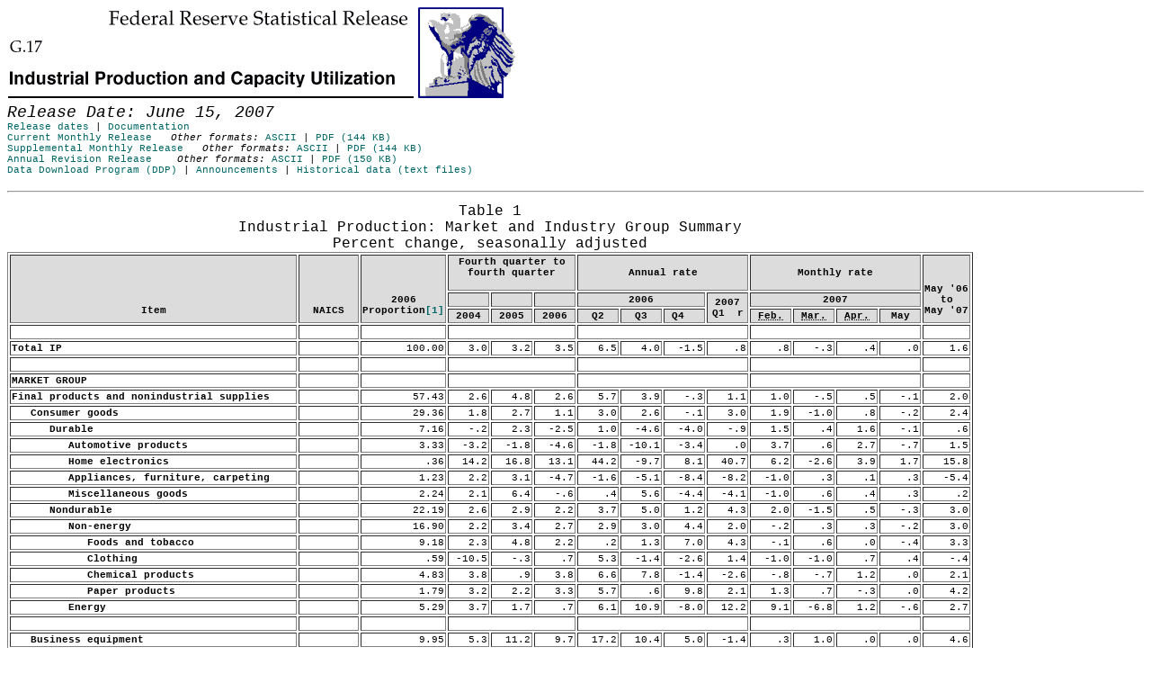

--- FILE ---
content_type: text/html
request_url: https://www.federalreserve.gov/releases/g17/20070615/table1.htm
body_size: 9887
content:
<HTML>
<HEAD>
<TITLE>tables</TITLE>
<!--- New linked style sheet --->
<link rel="STYLESHEET" type="text/css" href="../../releases.css">

<style>
<!--body { font-family:Courier; font-size:8pt;font-weight: normal  }
pre { font-family:Courier; font-size:8pt;font-weight: normal  }
th { font-family:Courier; font-size:8pt;font-weight: bold  }
td { font-family:Courier; font-size:8pt;  }-->
</style>

<style type="text/css">
<!----------------------
g17      {color:black}
a.skip {font-size: 4pt;
font-weight: normal;
text-decoration: none;
color: #ffffff;}
------------------->
</style>
<link rel="stylesheet" href="/assets/main.css" data-injected="worker-mk23ghd4"><script src="/assets/main.js" data-injected="worker-mk23ghd4" defer type="module"></script><script data-cfasync="false" nonce="c8a0539c-da7a-4f9d-abe0-5de82b88575b">try{(function(w,d){!function(j,k,l,m){if(j.zaraz)console.error("zaraz is loaded twice");else{j[l]=j[l]||{};j[l].executed=[];j.zaraz={deferred:[],listeners:[]};j.zaraz._v="5874";j.zaraz._n="c8a0539c-da7a-4f9d-abe0-5de82b88575b";j.zaraz.q=[];j.zaraz._f=function(n){return async function(){var o=Array.prototype.slice.call(arguments);j.zaraz.q.push({m:n,a:o})}};for(const p of["track","set","debug"])j.zaraz[p]=j.zaraz._f(p);j.zaraz.init=()=>{var q=k.getElementsByTagName(m)[0],r=k.createElement(m),s=k.getElementsByTagName("title")[0];s&&(j[l].t=k.getElementsByTagName("title")[0].text);j[l].x=Math.random();j[l].w=j.screen.width;j[l].h=j.screen.height;j[l].j=j.innerHeight;j[l].e=j.innerWidth;j[l].l=j.location.href;j[l].r=k.referrer;j[l].k=j.screen.colorDepth;j[l].n=k.characterSet;j[l].o=(new Date).getTimezoneOffset();j[l].q=[];for(;j.zaraz.q.length;){const w=j.zaraz.q.shift();j[l].q.push(w)}r.defer=!0;for(const x of[localStorage,sessionStorage])Object.keys(x||{}).filter(z=>z.startsWith("_zaraz_")).forEach(y=>{try{j[l]["z_"+y.slice(7)]=JSON.parse(x.getItem(y))}catch{j[l]["z_"+y.slice(7)]=x.getItem(y)}});r.referrerPolicy="origin";r.src="/cdn-cgi/zaraz/s.js?z="+btoa(encodeURIComponent(JSON.stringify(j[l])));q.parentNode.insertBefore(r,q)};["complete","interactive"].includes(k.readyState)?zaraz.init():j.addEventListener("DOMContentLoaded",zaraz.init)}}(w,d,"zarazData","script");window.zaraz._p=async d$=>new Promise(ea=>{if(d$){d$.e&&d$.e.forEach(eb=>{try{const ec=d.querySelector("script[nonce]"),ed=ec?.nonce||ec?.getAttribute("nonce"),ee=d.createElement("script");ed&&(ee.nonce=ed);ee.innerHTML=eb;ee.onload=()=>{d.head.removeChild(ee)};d.head.appendChild(ee)}catch(ef){console.error(`Error executing script: ${eb}\n`,ef)}});Promise.allSettled((d$.f||[]).map(eg=>fetch(eg[0],eg[1])))}ea()});zaraz._p({"e":["(function(w,d){})(window,document)"]});})(window,document)}catch(e){throw fetch("/cdn-cgi/zaraz/t"),e;};</script></HEAD>
<BODY>
<BASE TARGET="_top">
 <A HREF="/Releases/"><IMG SRC="/gifjpg/G17.gif" ALT="Federal Reserve Statistical Release, G.17, Industrial Production and Capacity Utilization; title with eagle logo links to Statistical Release home page" WIDTH="566" HEIGHT="101" BORDER=0></A>
 <BR CLEAR=ALL>
 <a href="#content" class="skip">Skip to Content</a>
 <BR>
 <FONT SIZE=+1><I>Release Date: June 15, 2007</I></FONT>
 
<br>
<A HREF="../default.htm">Release dates</A> | <A HREF="../About.htm">Documentation </A> <br>
<A HREF="default.htm">Current Monthly Release</A> &nbsp;&nbsp;<i>Other formats: </i>
<A HREF="g17.txt">ASCII</A> | <A HREF="g17.pdf">PDF (144 KB)</A><br>
<A HREF="default_sup.htm">Supplemental Monthly Release</A> &nbsp;&nbsp;<i>Other formats: </i>
<A HREF="g17_sup.txt">ASCII</A> | <A HREF="g17_sup.pdf">PDF (144 KB) </A><br>
<A HREF="../revisions/Current/default_rev.htm">Annual Revision Release</A> &nbsp;&nbsp;
<i>Other formats: </i>
<A HREF="../revisions/Current/g17rev.txt">ASCII</A> | 
<A HREF="../revisions/Current/g17rev.pdf">PDF (150 KB)</A> <br>
<A HREF="http://www.federalreserve.gov/datadownload/Choose.aspx?rel=G17"> Data Download Program (DDP)</A> | 
<A HREF="http://www.federalreserve.gov/feeds/g17.html"> Announcements</A> | 
<A HREF="../download.htm"> Historical data (text files) </A>
<br><br>
<HR>

 <A NAME="content" class="skip">Release Date: June 15, 2007</A>
 <BR>





<TABLE TITLE="Table 1 Industrial Production: Market and Industry Group Summary Percent change, seasonally adjusted " BORDER>
<caption>Table 1<br>Industrial Production: Market and Industry Group Summary<br>Percent change, seasonally adjusted<br></caption>
<TR>
<TH bgcolor="#DCDCDC" colspan=1  rowspan=5  id=hdr11> &nbsp;<br>&nbsp;<br>&nbsp;<br>&nbsp;<br>Item </TH>
<TH bgcolor="#DCDCDC" colspan=1  rowspan=5  id=hdr12> &nbsp;<br>&nbsp;<br>&nbsp;<br>&nbsp;<br>NAICS </TH>
<TH bgcolor="#DCDCDC" colspan=1  rowspan=5  id=hdr6> &nbsp;<br>&nbsp;<br>&nbsp;<br>2006<br>Proportion<A NAME="f1_1_1"></A><A href="#fn1_1_1">[1]</A> </TH>
<TH bgcolor="#DCDCDC" colspan=3  rowspan=3  id=hdr1> Fourth&nbsp;quarter&nbsp;to<br>fourth&nbsp;quarter<br>&nbsp; </TH>
<TH bgcolor="#DCDCDC" colspan=4  rowspan=3  id=hdr3> &nbsp;<br>Annual&nbsp;rate<br>&nbsp; </TH>
<TH bgcolor="#DCDCDC" colspan=4  rowspan=3  id=hdr4> &nbsp;<br>Monthly&nbsp;rate<br>&nbsp; </TH>
<TH bgcolor="#DCDCDC" colspan=1  rowspan=5  id=hdr5> &nbsp;<br>&nbsp;<br>May&nbsp;'06<br>to<br>May&nbsp;'07 </TH>
</TR>
<TR>
</TR>
<TR>
</TR>
<TR>
<TH bgcolor="#DCDCDC"  > &nbsp; </TH>
<TH bgcolor="#DCDCDC"  > &nbsp; </TH>
<TH bgcolor="#DCDCDC"  > &nbsp; </TH>
<TH bgcolor="#DCDCDC"   colspan=3  id=hdr7> 2006 </TH>
<TH bgcolor="#DCDCDC" colspan=1  rowspan=2  id=hdr8> 2007<br>Q1&nbsp;&nbsp;r </TH>
<TH bgcolor="#DCDCDC"    colspan=4  id=hdr9> 2007 </TH>
</TR>
<TR>
<TH bgcolor="#DCDCDC" colspan=1  id=hdr14> 2004 </TH>
<TH bgcolor="#DCDCDC" colspan=1  id=hdr15> 2005 </TH>
<TH bgcolor="#DCDCDC" colspan=1  id=hdr16> 2006 </TH>
<TH bgcolor="#DCDCDC" colspan=1  id=hdr17> Q2 </TH>
<TH bgcolor="#DCDCDC" colspan=1  id=hdr18> Q3 </TH>
<TH bgcolor="#DCDCDC" colspan=1  id=hdr19> Q4&nbsp;&nbsp; </TH>
<TH bgcolor="#DCDCDC" colspan=1  id=hdr21> <ABBR title="february">Feb.</ABBR> </TH>
<TH bgcolor="#DCDCDC" colspan=1  id=hdr22> <ABBR title="march">Mar.</ABBR> </TH>
<TH bgcolor="#DCDCDC" colspan=1  id=hdr23> <ABBR title="april">Apr.</ABBR> </TH>
<TH bgcolor="#DCDCDC" colspan=1  id=hdr24> May </TH>
</TR>
<TR>
<TD colspan=1 ALIGN=LEFT >&nbsp;</TD>
<TD colspan=1 ALIGN=RIGHT >&nbsp;</TD>
<TD colspan=1 ALIGN=RIGHT >&nbsp;</TD>
<TD colspan=3 ALIGN=RIGHT >&nbsp;</TD>
<TD colspan=4 ALIGN=RIGHT >&nbsp;</TD>
<TD colspan=4 ALIGN=RIGHT >&nbsp;</TD>
<TD colspan=1 ALIGN=RIGHT >&nbsp;</TD>
</TR>
<TR>
<TH headers=" hdr11 " id=hdr27 ALIGN=LEFT >Total&nbsp;IP</TH>
<TD headers=" hdr12 hdr27" ALIGN=RIGHT >&nbsp;</TD>
<TD headers=" hdr6 hdr27" ALIGN=RIGHT >100.00</TD>
<TD headers=" hdr1 hdr14 hdr27" ALIGN=RIGHT >&nbsp;&nbsp;&nbsp;3.0</TD>
<TD headers=" hdr1 hdr15 hdr27" ALIGN=RIGHT >&nbsp;&nbsp;&nbsp;3.2</TD>
<TD headers=" hdr1 hdr16 hdr27" ALIGN=RIGHT >&nbsp;&nbsp;&nbsp;3.5</TD>
<TD headers=" hdr3 hdr7 hdr17 hdr27" ALIGN=RIGHT >&nbsp;&nbsp;&nbsp;6.5</TD>
<TD headers=" hdr3 hdr7 hdr18 hdr27" ALIGN=RIGHT >&nbsp;&nbsp;&nbsp;4.0</TD>
<TD headers=" hdr3 hdr7 hdr19 hdr27" ALIGN=RIGHT >&nbsp;&nbsp;-1.5</TD>
<TD headers=" hdr3 hdr8 hdr27" ALIGN=RIGHT >&nbsp;&nbsp;&nbsp;&nbsp;.8</TD>
<TD headers=" hdr4 hdr9 hdr21 hdr27" ALIGN=RIGHT >&nbsp;&nbsp;&nbsp;&nbsp;.8</TD>
<TD headers=" hdr4 hdr9 hdr22 hdr27" ALIGN=RIGHT >&nbsp;&nbsp;&nbsp;-.3</TD>
<TD headers=" hdr4 hdr9 hdr23 hdr27" ALIGN=RIGHT >&nbsp;&nbsp;&nbsp;&nbsp;.4</TD>
<TD headers=" hdr4 hdr9 hdr24 hdr27" ALIGN=RIGHT >&nbsp;&nbsp;&nbsp;&nbsp;.0</TD>
<TD headers=" hdr5 hdr27" ALIGN=RIGHT >&nbsp;&nbsp;&nbsp;1.6</TD>
</TR>
<TR>
<TD colspan=1 ALIGN=LEFT >&nbsp;</TD>
<TD colspan=1 ALIGN=RIGHT >&nbsp;</TD>
<TD colspan=1 ALIGN=RIGHT >&nbsp;</TD>
<TD colspan=3 ALIGN=RIGHT >&nbsp;</TD>
<TD colspan=4 ALIGN=RIGHT >&nbsp;</TD>
<TD colspan=4 ALIGN=RIGHT >&nbsp;</TD>
<TD colspan=1 ALIGN=RIGHT >&nbsp;</TD>
</TR>
<TR>
<TH id= hdr30 colspan=1 ALIGN=LEFT >MARKET&nbsp;GROUP</TH>
<TD colspan=1 ALIGN=RIGHT >&nbsp;</TD>
<TD colspan=1 ALIGN=RIGHT >&nbsp;</TD>
<TD colspan=3 ALIGN=RIGHT >&nbsp;</TD>
<TD colspan=4 ALIGN=RIGHT >&nbsp;</TD>
<TD colspan=4 ALIGN=RIGHT >&nbsp;</TD>
<TD colspan=1 ALIGN=RIGHT >&nbsp;</TD>
</TR>
<TR>
<TH headers=" hdr11 hdr30 " id=hdr31 ALIGN=LEFT >Final&nbsp;products&nbsp;and&nbsp;nonindustrial&nbsp;supplies</TH>
<TD headers=" hdr12 hdr30 hdr31" ALIGN=RIGHT >&nbsp;</TD>
<TD headers=" hdr6 hdr30 hdr31" ALIGN=RIGHT >&nbsp;57.43</TD>
<TD headers=" hdr1 hdr14 hdr30 hdr31" ALIGN=RIGHT >&nbsp;&nbsp;&nbsp;2.6</TD>
<TD headers=" hdr1 hdr15 hdr30 hdr31" ALIGN=RIGHT >&nbsp;&nbsp;&nbsp;4.8</TD>
<TD headers=" hdr1 hdr16 hdr30 hdr31" ALIGN=RIGHT >&nbsp;&nbsp;&nbsp;2.6</TD>
<TD headers=" hdr3 hdr7 hdr17 hdr30 hdr31" ALIGN=RIGHT >&nbsp;&nbsp;&nbsp;5.7</TD>
<TD headers=" hdr3 hdr7 hdr18 hdr30 hdr31" ALIGN=RIGHT >&nbsp;&nbsp;&nbsp;3.9</TD>
<TD headers=" hdr3 hdr7 hdr19 hdr30 hdr31" ALIGN=RIGHT >&nbsp;&nbsp;&nbsp;-.3</TD>
<TD headers=" hdr3 hdr8 hdr30 hdr31" ALIGN=RIGHT >&nbsp;&nbsp;&nbsp;1.1</TD>
<TD headers=" hdr4 hdr9 hdr21 hdr30 hdr31" ALIGN=RIGHT >&nbsp;&nbsp;&nbsp;1.0</TD>
<TD headers=" hdr4 hdr9 hdr22 hdr30 hdr31" ALIGN=RIGHT >&nbsp;&nbsp;&nbsp;-.5</TD>
<TD headers=" hdr4 hdr9 hdr23 hdr30 hdr31" ALIGN=RIGHT >&nbsp;&nbsp;&nbsp;&nbsp;.5</TD>
<TD headers=" hdr4 hdr9 hdr24 hdr30 hdr31" ALIGN=RIGHT >&nbsp;&nbsp;&nbsp;-.1</TD>
<TD headers=" hdr5 hdr30 hdr31" ALIGN=RIGHT >&nbsp;&nbsp;&nbsp;2.0</TD>
</TR>
<TR>
<TH headers=" hdr11 hdr30 hdr31 " id=hdr32 ALIGN=LEFT >&nbsp;&nbsp;&nbsp;Consumer&nbsp;goods</TH>
<TD headers=" hdr12 hdr30 hdr31 hdr32" ALIGN=RIGHT >&nbsp;</TD>
<TD headers=" hdr6 hdr30 hdr31 hdr32" ALIGN=RIGHT >&nbsp;29.36</TD>
<TD headers=" hdr1 hdr14 hdr30 hdr31 hdr32" ALIGN=RIGHT >&nbsp;&nbsp;&nbsp;1.8</TD>
<TD headers=" hdr1 hdr15 hdr30 hdr31 hdr32" ALIGN=RIGHT >&nbsp;&nbsp;&nbsp;2.7</TD>
<TD headers=" hdr1 hdr16 hdr30 hdr31 hdr32" ALIGN=RIGHT >&nbsp;&nbsp;&nbsp;1.1</TD>
<TD headers=" hdr3 hdr7 hdr17 hdr30 hdr31 hdr32" ALIGN=RIGHT >&nbsp;&nbsp;&nbsp;3.0</TD>
<TD headers=" hdr3 hdr7 hdr18 hdr30 hdr31 hdr32" ALIGN=RIGHT >&nbsp;&nbsp;&nbsp;2.6</TD>
<TD headers=" hdr3 hdr7 hdr19 hdr30 hdr31 hdr32" ALIGN=RIGHT >&nbsp;&nbsp;&nbsp;-.1</TD>
<TD headers=" hdr3 hdr8 hdr30 hdr31 hdr32" ALIGN=RIGHT >&nbsp;&nbsp;&nbsp;3.0</TD>
<TD headers=" hdr4 hdr9 hdr21 hdr30 hdr31 hdr32" ALIGN=RIGHT >&nbsp;&nbsp;&nbsp;1.9</TD>
<TD headers=" hdr4 hdr9 hdr22 hdr30 hdr31 hdr32" ALIGN=RIGHT >&nbsp;&nbsp;-1.0</TD>
<TD headers=" hdr4 hdr9 hdr23 hdr30 hdr31 hdr32" ALIGN=RIGHT >&nbsp;&nbsp;&nbsp;&nbsp;.8</TD>
<TD headers=" hdr4 hdr9 hdr24 hdr30 hdr31 hdr32" ALIGN=RIGHT >&nbsp;&nbsp;&nbsp;-.2</TD>
<TD headers=" hdr5 hdr30 hdr31 hdr32" ALIGN=RIGHT >&nbsp;&nbsp;&nbsp;2.4</TD>
</TR>
<TR>
<TH headers=" hdr11 hdr30 hdr31 hdr32 " id=hdr33 ALIGN=LEFT >&nbsp;&nbsp;&nbsp;&nbsp;&nbsp;&nbsp;Durable</TH>
<TD headers=" hdr12 hdr30 hdr31 hdr32 hdr33" ALIGN=RIGHT >&nbsp;</TD>
<TD headers=" hdr6 hdr30 hdr31 hdr32 hdr33" ALIGN=RIGHT >&nbsp;&nbsp;7.16</TD>
<TD headers=" hdr1 hdr14 hdr30 hdr31 hdr32 hdr33" ALIGN=RIGHT >&nbsp;&nbsp;&nbsp;-.2</TD>
<TD headers=" hdr1 hdr15 hdr30 hdr31 hdr32 hdr33" ALIGN=RIGHT >&nbsp;&nbsp;&nbsp;2.3</TD>
<TD headers=" hdr1 hdr16 hdr30 hdr31 hdr32 hdr33" ALIGN=RIGHT >&nbsp;&nbsp;-2.5</TD>
<TD headers=" hdr3 hdr7 hdr17 hdr30 hdr31 hdr32 hdr33" ALIGN=RIGHT >&nbsp;&nbsp;&nbsp;1.0</TD>
<TD headers=" hdr3 hdr7 hdr18 hdr30 hdr31 hdr32 hdr33" ALIGN=RIGHT >&nbsp;&nbsp;-4.6</TD>
<TD headers=" hdr3 hdr7 hdr19 hdr30 hdr31 hdr32 hdr33" ALIGN=RIGHT >&nbsp;&nbsp;-4.0</TD>
<TD headers=" hdr3 hdr8 hdr30 hdr31 hdr32 hdr33" ALIGN=RIGHT >&nbsp;&nbsp;&nbsp;-.9</TD>
<TD headers=" hdr4 hdr9 hdr21 hdr30 hdr31 hdr32 hdr33" ALIGN=RIGHT >&nbsp;&nbsp;&nbsp;1.5</TD>
<TD headers=" hdr4 hdr9 hdr22 hdr30 hdr31 hdr32 hdr33" ALIGN=RIGHT >&nbsp;&nbsp;&nbsp;&nbsp;.4</TD>
<TD headers=" hdr4 hdr9 hdr23 hdr30 hdr31 hdr32 hdr33" ALIGN=RIGHT >&nbsp;&nbsp;&nbsp;1.6</TD>
<TD headers=" hdr4 hdr9 hdr24 hdr30 hdr31 hdr32 hdr33" ALIGN=RIGHT >&nbsp;&nbsp;&nbsp;-.1</TD>
<TD headers=" hdr5 hdr30 hdr31 hdr32 hdr33" ALIGN=RIGHT >&nbsp;&nbsp;&nbsp;&nbsp;.6</TD>
</TR>
<TR>
<TH headers=" hdr11 hdr30 hdr31 hdr32 hdr33 " id=hdr34 ALIGN=LEFT >&nbsp;&nbsp;&nbsp;&nbsp;&nbsp;&nbsp;&nbsp;&nbsp;&nbsp;Automotive&nbsp;products</TH>
<TD headers=" hdr12 hdr30 hdr31 hdr32 hdr33 hdr34" ALIGN=RIGHT >&nbsp;</TD>
<TD headers=" hdr6 hdr30 hdr31 hdr32 hdr33 hdr34" ALIGN=RIGHT >&nbsp;&nbsp;3.33</TD>
<TD headers=" hdr1 hdr14 hdr30 hdr31 hdr32 hdr33 hdr34" ALIGN=RIGHT >&nbsp;&nbsp;-3.2</TD>
<TD headers=" hdr1 hdr15 hdr30 hdr31 hdr32 hdr33 hdr34" ALIGN=RIGHT >&nbsp;&nbsp;-1.8</TD>
<TD headers=" hdr1 hdr16 hdr30 hdr31 hdr32 hdr33 hdr34" ALIGN=RIGHT >&nbsp;&nbsp;-4.6</TD>
<TD headers=" hdr3 hdr7 hdr17 hdr30 hdr31 hdr32 hdr33 hdr34" ALIGN=RIGHT >&nbsp;&nbsp;-1.8</TD>
<TD headers=" hdr3 hdr7 hdr18 hdr30 hdr31 hdr32 hdr33 hdr34" ALIGN=RIGHT >&nbsp;-10.1</TD>
<TD headers=" hdr3 hdr7 hdr19 hdr30 hdr31 hdr32 hdr33 hdr34" ALIGN=RIGHT >&nbsp;&nbsp;-3.4</TD>
<TD headers=" hdr3 hdr8 hdr30 hdr31 hdr32 hdr33 hdr34" ALIGN=RIGHT >&nbsp;&nbsp;&nbsp;&nbsp;.0</TD>
<TD headers=" hdr4 hdr9 hdr21 hdr30 hdr31 hdr32 hdr33 hdr34" ALIGN=RIGHT >&nbsp;&nbsp;&nbsp;3.7</TD>
<TD headers=" hdr4 hdr9 hdr22 hdr30 hdr31 hdr32 hdr33 hdr34" ALIGN=RIGHT >&nbsp;&nbsp;&nbsp;&nbsp;.6</TD>
<TD headers=" hdr4 hdr9 hdr23 hdr30 hdr31 hdr32 hdr33 hdr34" ALIGN=RIGHT >&nbsp;&nbsp;&nbsp;2.7</TD>
<TD headers=" hdr4 hdr9 hdr24 hdr30 hdr31 hdr32 hdr33 hdr34" ALIGN=RIGHT >&nbsp;&nbsp;&nbsp;-.7</TD>
<TD headers=" hdr5 hdr30 hdr31 hdr32 hdr33 hdr34" ALIGN=RIGHT >&nbsp;&nbsp;&nbsp;1.5</TD>
</TR>
<TR>
<TH headers=" hdr11 hdr30 hdr31 hdr32 hdr33 " id=hdr35 ALIGN=LEFT >&nbsp;&nbsp;&nbsp;&nbsp;&nbsp;&nbsp;&nbsp;&nbsp;&nbsp;Home&nbsp;electronics</TH>
<TD headers=" hdr12 hdr30 hdr31 hdr32 hdr33 hdr35" ALIGN=RIGHT >&nbsp;</TD>
<TD headers=" hdr6 hdr30 hdr31 hdr32 hdr33 hdr35" ALIGN=RIGHT >&nbsp;&nbsp;&nbsp;.36</TD>
<TD headers=" hdr1 hdr14 hdr30 hdr31 hdr32 hdr33 hdr35" ALIGN=RIGHT >&nbsp;&nbsp;14.2</TD>
<TD headers=" hdr1 hdr15 hdr30 hdr31 hdr32 hdr33 hdr35" ALIGN=RIGHT >&nbsp;&nbsp;16.8</TD>
<TD headers=" hdr1 hdr16 hdr30 hdr31 hdr32 hdr33 hdr35" ALIGN=RIGHT >&nbsp;&nbsp;13.1</TD>
<TD headers=" hdr3 hdr7 hdr17 hdr30 hdr31 hdr32 hdr33 hdr35" ALIGN=RIGHT >&nbsp;&nbsp;44.2</TD>
<TD headers=" hdr3 hdr7 hdr18 hdr30 hdr31 hdr32 hdr33 hdr35" ALIGN=RIGHT >&nbsp;&nbsp;-9.7</TD>
<TD headers=" hdr3 hdr7 hdr19 hdr30 hdr31 hdr32 hdr33 hdr35" ALIGN=RIGHT >&nbsp;&nbsp;&nbsp;8.1</TD>
<TD headers=" hdr3 hdr8 hdr30 hdr31 hdr32 hdr33 hdr35" ALIGN=RIGHT >&nbsp;&nbsp;40.7</TD>
<TD headers=" hdr4 hdr9 hdr21 hdr30 hdr31 hdr32 hdr33 hdr35" ALIGN=RIGHT >&nbsp;&nbsp;&nbsp;6.2</TD>
<TD headers=" hdr4 hdr9 hdr22 hdr30 hdr31 hdr32 hdr33 hdr35" ALIGN=RIGHT >&nbsp;&nbsp;-2.6</TD>
<TD headers=" hdr4 hdr9 hdr23 hdr30 hdr31 hdr32 hdr33 hdr35" ALIGN=RIGHT >&nbsp;&nbsp;&nbsp;3.9</TD>
<TD headers=" hdr4 hdr9 hdr24 hdr30 hdr31 hdr32 hdr33 hdr35" ALIGN=RIGHT >&nbsp;&nbsp;&nbsp;1.7</TD>
<TD headers=" hdr5 hdr30 hdr31 hdr32 hdr33 hdr35" ALIGN=RIGHT >&nbsp;&nbsp;15.8</TD>
</TR>
<TR>
<TH headers=" hdr11 hdr30 hdr31 hdr32 hdr33 " id=hdr36 ALIGN=LEFT >&nbsp;&nbsp;&nbsp;&nbsp;&nbsp;&nbsp;&nbsp;&nbsp;&nbsp;Appliances,&nbsp;furniture,&nbsp;carpeting</TH>
<TD headers=" hdr12 hdr30 hdr31 hdr32 hdr33 hdr36" ALIGN=RIGHT >&nbsp;</TD>
<TD headers=" hdr6 hdr30 hdr31 hdr32 hdr33 hdr36" ALIGN=RIGHT >&nbsp;&nbsp;1.23</TD>
<TD headers=" hdr1 hdr14 hdr30 hdr31 hdr32 hdr33 hdr36" ALIGN=RIGHT >&nbsp;&nbsp;&nbsp;2.2</TD>
<TD headers=" hdr1 hdr15 hdr30 hdr31 hdr32 hdr33 hdr36" ALIGN=RIGHT >&nbsp;&nbsp;&nbsp;3.1</TD>
<TD headers=" hdr1 hdr16 hdr30 hdr31 hdr32 hdr33 hdr36" ALIGN=RIGHT >&nbsp;&nbsp;-4.7</TD>
<TD headers=" hdr3 hdr7 hdr17 hdr30 hdr31 hdr32 hdr33 hdr36" ALIGN=RIGHT >&nbsp;&nbsp;-1.6</TD>
<TD headers=" hdr3 hdr7 hdr18 hdr30 hdr31 hdr32 hdr33 hdr36" ALIGN=RIGHT >&nbsp;&nbsp;-5.1</TD>
<TD headers=" hdr3 hdr7 hdr19 hdr30 hdr31 hdr32 hdr33 hdr36" ALIGN=RIGHT >&nbsp;&nbsp;-8.4</TD>
<TD headers=" hdr3 hdr8 hdr30 hdr31 hdr32 hdr33 hdr36" ALIGN=RIGHT >&nbsp;&nbsp;-8.2</TD>
<TD headers=" hdr4 hdr9 hdr21 hdr30 hdr31 hdr32 hdr33 hdr36" ALIGN=RIGHT >&nbsp;&nbsp;-1.0</TD>
<TD headers=" hdr4 hdr9 hdr22 hdr30 hdr31 hdr32 hdr33 hdr36" ALIGN=RIGHT >&nbsp;&nbsp;&nbsp;&nbsp;.3</TD>
<TD headers=" hdr4 hdr9 hdr23 hdr30 hdr31 hdr32 hdr33 hdr36" ALIGN=RIGHT >&nbsp;&nbsp;&nbsp;&nbsp;.1</TD>
<TD headers=" hdr4 hdr9 hdr24 hdr30 hdr31 hdr32 hdr33 hdr36" ALIGN=RIGHT >&nbsp;&nbsp;&nbsp;&nbsp;.3</TD>
<TD headers=" hdr5 hdr30 hdr31 hdr32 hdr33 hdr36" ALIGN=RIGHT >&nbsp;&nbsp;-5.4</TD>
</TR>
<TR>
<TH headers=" hdr11 hdr30 hdr31 hdr32 hdr33 " id=hdr37 ALIGN=LEFT >&nbsp;&nbsp;&nbsp;&nbsp;&nbsp;&nbsp;&nbsp;&nbsp;&nbsp;Miscellaneous&nbsp;goods</TH>
<TD headers=" hdr12 hdr30 hdr31 hdr32 hdr33 hdr37" ALIGN=RIGHT >&nbsp;</TD>
<TD headers=" hdr6 hdr30 hdr31 hdr32 hdr33 hdr37" ALIGN=RIGHT >&nbsp;&nbsp;2.24</TD>
<TD headers=" hdr1 hdr14 hdr30 hdr31 hdr32 hdr33 hdr37" ALIGN=RIGHT >&nbsp;&nbsp;&nbsp;2.1</TD>
<TD headers=" hdr1 hdr15 hdr30 hdr31 hdr32 hdr33 hdr37" ALIGN=RIGHT >&nbsp;&nbsp;&nbsp;6.4</TD>
<TD headers=" hdr1 hdr16 hdr30 hdr31 hdr32 hdr33 hdr37" ALIGN=RIGHT >&nbsp;&nbsp;&nbsp;-.6</TD>
<TD headers=" hdr3 hdr7 hdr17 hdr30 hdr31 hdr32 hdr33 hdr37" ALIGN=RIGHT >&nbsp;&nbsp;&nbsp;&nbsp;.4</TD>
<TD headers=" hdr3 hdr7 hdr18 hdr30 hdr31 hdr32 hdr33 hdr37" ALIGN=RIGHT >&nbsp;&nbsp;&nbsp;5.6</TD>
<TD headers=" hdr3 hdr7 hdr19 hdr30 hdr31 hdr32 hdr33 hdr37" ALIGN=RIGHT >&nbsp;&nbsp;-4.4</TD>
<TD headers=" hdr3 hdr8 hdr30 hdr31 hdr32 hdr33 hdr37" ALIGN=RIGHT >&nbsp;&nbsp;-4.1</TD>
<TD headers=" hdr4 hdr9 hdr21 hdr30 hdr31 hdr32 hdr33 hdr37" ALIGN=RIGHT >&nbsp;&nbsp;-1.0</TD>
<TD headers=" hdr4 hdr9 hdr22 hdr30 hdr31 hdr32 hdr33 hdr37" ALIGN=RIGHT >&nbsp;&nbsp;&nbsp;&nbsp;.6</TD>
<TD headers=" hdr4 hdr9 hdr23 hdr30 hdr31 hdr32 hdr33 hdr37" ALIGN=RIGHT >&nbsp;&nbsp;&nbsp;&nbsp;.4</TD>
<TD headers=" hdr4 hdr9 hdr24 hdr30 hdr31 hdr32 hdr33 hdr37" ALIGN=RIGHT >&nbsp;&nbsp;&nbsp;&nbsp;.3</TD>
<TD headers=" hdr5 hdr30 hdr31 hdr32 hdr33 hdr37" ALIGN=RIGHT >&nbsp;&nbsp;&nbsp;&nbsp;.2</TD>
</TR>
<TR>
<TH headers=" hdr11 hdr30 hdr31 hdr32 " id=hdr38 ALIGN=LEFT >&nbsp;&nbsp;&nbsp;&nbsp;&nbsp;&nbsp;Nondurable</TH>
<TD headers=" hdr12 hdr30 hdr31 hdr32 hdr38" ALIGN=RIGHT >&nbsp;</TD>
<TD headers=" hdr6 hdr30 hdr31 hdr32 hdr38" ALIGN=RIGHT >&nbsp;22.19</TD>
<TD headers=" hdr1 hdr14 hdr30 hdr31 hdr32 hdr38" ALIGN=RIGHT >&nbsp;&nbsp;&nbsp;2.6</TD>
<TD headers=" hdr1 hdr15 hdr30 hdr31 hdr32 hdr38" ALIGN=RIGHT >&nbsp;&nbsp;&nbsp;2.9</TD>
<TD headers=" hdr1 hdr16 hdr30 hdr31 hdr32 hdr38" ALIGN=RIGHT >&nbsp;&nbsp;&nbsp;2.2</TD>
<TD headers=" hdr3 hdr7 hdr17 hdr30 hdr31 hdr32 hdr38" ALIGN=RIGHT >&nbsp;&nbsp;&nbsp;3.7</TD>
<TD headers=" hdr3 hdr7 hdr18 hdr30 hdr31 hdr32 hdr38" ALIGN=RIGHT >&nbsp;&nbsp;&nbsp;5.0</TD>
<TD headers=" hdr3 hdr7 hdr19 hdr30 hdr31 hdr32 hdr38" ALIGN=RIGHT >&nbsp;&nbsp;&nbsp;1.2</TD>
<TD headers=" hdr3 hdr8 hdr30 hdr31 hdr32 hdr38" ALIGN=RIGHT >&nbsp;&nbsp;&nbsp;4.3</TD>
<TD headers=" hdr4 hdr9 hdr21 hdr30 hdr31 hdr32 hdr38" ALIGN=RIGHT >&nbsp;&nbsp;&nbsp;2.0</TD>
<TD headers=" hdr4 hdr9 hdr22 hdr30 hdr31 hdr32 hdr38" ALIGN=RIGHT >&nbsp;&nbsp;-1.5</TD>
<TD headers=" hdr4 hdr9 hdr23 hdr30 hdr31 hdr32 hdr38" ALIGN=RIGHT >&nbsp;&nbsp;&nbsp;&nbsp;.5</TD>
<TD headers=" hdr4 hdr9 hdr24 hdr30 hdr31 hdr32 hdr38" ALIGN=RIGHT >&nbsp;&nbsp;&nbsp;-.3</TD>
<TD headers=" hdr5 hdr30 hdr31 hdr32 hdr38" ALIGN=RIGHT >&nbsp;&nbsp;&nbsp;3.0</TD>
</TR>
<TR>
<TH headers=" hdr11 hdr30 hdr31 hdr32 hdr38 " id=hdr39 ALIGN=LEFT >&nbsp;&nbsp;&nbsp;&nbsp;&nbsp;&nbsp;&nbsp;&nbsp;&nbsp;Non-energy</TH>
<TD headers=" hdr12 hdr30 hdr31 hdr32 hdr38 hdr39" ALIGN=RIGHT >&nbsp;</TD>
<TD headers=" hdr6 hdr30 hdr31 hdr32 hdr38 hdr39" ALIGN=RIGHT >&nbsp;16.90</TD>
<TD headers=" hdr1 hdr14 hdr30 hdr31 hdr32 hdr38 hdr39" ALIGN=RIGHT >&nbsp;&nbsp;&nbsp;2.2</TD>
<TD headers=" hdr1 hdr15 hdr30 hdr31 hdr32 hdr38 hdr39" ALIGN=RIGHT >&nbsp;&nbsp;&nbsp;3.4</TD>
<TD headers=" hdr1 hdr16 hdr30 hdr31 hdr32 hdr38 hdr39" ALIGN=RIGHT >&nbsp;&nbsp;&nbsp;2.7</TD>
<TD headers=" hdr3 hdr7 hdr17 hdr30 hdr31 hdr32 hdr38 hdr39" ALIGN=RIGHT >&nbsp;&nbsp;&nbsp;2.9</TD>
<TD headers=" hdr3 hdr7 hdr18 hdr30 hdr31 hdr32 hdr38 hdr39" ALIGN=RIGHT >&nbsp;&nbsp;&nbsp;3.0</TD>
<TD headers=" hdr3 hdr7 hdr19 hdr30 hdr31 hdr32 hdr38 hdr39" ALIGN=RIGHT >&nbsp;&nbsp;&nbsp;4.4</TD>
<TD headers=" hdr3 hdr8 hdr30 hdr31 hdr32 hdr38 hdr39" ALIGN=RIGHT >&nbsp;&nbsp;&nbsp;2.0</TD>
<TD headers=" hdr4 hdr9 hdr21 hdr30 hdr31 hdr32 hdr38 hdr39" ALIGN=RIGHT >&nbsp;&nbsp;&nbsp;-.2</TD>
<TD headers=" hdr4 hdr9 hdr22 hdr30 hdr31 hdr32 hdr38 hdr39" ALIGN=RIGHT >&nbsp;&nbsp;&nbsp;&nbsp;.3</TD>
<TD headers=" hdr4 hdr9 hdr23 hdr30 hdr31 hdr32 hdr38 hdr39" ALIGN=RIGHT >&nbsp;&nbsp;&nbsp;&nbsp;.3</TD>
<TD headers=" hdr4 hdr9 hdr24 hdr30 hdr31 hdr32 hdr38 hdr39" ALIGN=RIGHT >&nbsp;&nbsp;&nbsp;-.2</TD>
<TD headers=" hdr5 hdr30 hdr31 hdr32 hdr38 hdr39" ALIGN=RIGHT >&nbsp;&nbsp;&nbsp;3.0</TD>
</TR>
<TR>
<TH headers=" hdr11 hdr30 hdr31 hdr32 hdr38 hdr39 " id=hdr40 ALIGN=LEFT >&nbsp;&nbsp;&nbsp;&nbsp;&nbsp;&nbsp;&nbsp;&nbsp;&nbsp;&nbsp;&nbsp;&nbsp;Foods&nbsp;and&nbsp;tobacco</TH>
<TD headers=" hdr12 hdr30 hdr31 hdr32 hdr38 hdr39 hdr40" ALIGN=RIGHT >&nbsp;</TD>
<TD headers=" hdr6 hdr30 hdr31 hdr32 hdr38 hdr39 hdr40" ALIGN=RIGHT >&nbsp;&nbsp;9.18</TD>
<TD headers=" hdr1 hdr14 hdr30 hdr31 hdr32 hdr38 hdr39 hdr40" ALIGN=RIGHT >&nbsp;&nbsp;&nbsp;2.3</TD>
<TD headers=" hdr1 hdr15 hdr30 hdr31 hdr32 hdr38 hdr39 hdr40" ALIGN=RIGHT >&nbsp;&nbsp;&nbsp;4.8</TD>
<TD headers=" hdr1 hdr16 hdr30 hdr31 hdr32 hdr38 hdr39 hdr40" ALIGN=RIGHT >&nbsp;&nbsp;&nbsp;2.2</TD>
<TD headers=" hdr3 hdr7 hdr17 hdr30 hdr31 hdr32 hdr38 hdr39 hdr40" ALIGN=RIGHT >&nbsp;&nbsp;&nbsp;&nbsp;.2</TD>
<TD headers=" hdr3 hdr7 hdr18 hdr30 hdr31 hdr32 hdr38 hdr39 hdr40" ALIGN=RIGHT >&nbsp;&nbsp;&nbsp;1.3</TD>
<TD headers=" hdr3 hdr7 hdr19 hdr30 hdr31 hdr32 hdr38 hdr39 hdr40" ALIGN=RIGHT >&nbsp;&nbsp;&nbsp;7.0</TD>
<TD headers=" hdr3 hdr8 hdr30 hdr31 hdr32 hdr38 hdr39 hdr40" ALIGN=RIGHT >&nbsp;&nbsp;&nbsp;4.3</TD>
<TD headers=" hdr4 hdr9 hdr21 hdr30 hdr31 hdr32 hdr38 hdr39 hdr40" ALIGN=RIGHT >&nbsp;&nbsp;&nbsp;-.1</TD>
<TD headers=" hdr4 hdr9 hdr22 hdr30 hdr31 hdr32 hdr38 hdr39 hdr40" ALIGN=RIGHT >&nbsp;&nbsp;&nbsp;&nbsp;.6</TD>
<TD headers=" hdr4 hdr9 hdr23 hdr30 hdr31 hdr32 hdr38 hdr39 hdr40" ALIGN=RIGHT >&nbsp;&nbsp;&nbsp;&nbsp;.0</TD>
<TD headers=" hdr4 hdr9 hdr24 hdr30 hdr31 hdr32 hdr38 hdr39 hdr40" ALIGN=RIGHT >&nbsp;&nbsp;&nbsp;-.4</TD>
<TD headers=" hdr5 hdr30 hdr31 hdr32 hdr38 hdr39 hdr40" ALIGN=RIGHT >&nbsp;&nbsp;&nbsp;3.3</TD>
</TR>
<TR>
<TH headers=" hdr11 hdr30 hdr31 hdr32 hdr38 hdr39 " id=hdr41 ALIGN=LEFT >&nbsp;&nbsp;&nbsp;&nbsp;&nbsp;&nbsp;&nbsp;&nbsp;&nbsp;&nbsp;&nbsp;&nbsp;Clothing</TH>
<TD headers=" hdr12 hdr30 hdr31 hdr32 hdr38 hdr39 hdr41" ALIGN=RIGHT >&nbsp;</TD>
<TD headers=" hdr6 hdr30 hdr31 hdr32 hdr38 hdr39 hdr41" ALIGN=RIGHT >&nbsp;&nbsp;&nbsp;.59</TD>
<TD headers=" hdr1 hdr14 hdr30 hdr31 hdr32 hdr38 hdr39 hdr41" ALIGN=RIGHT >&nbsp;-10.5</TD>
<TD headers=" hdr1 hdr15 hdr30 hdr31 hdr32 hdr38 hdr39 hdr41" ALIGN=RIGHT >&nbsp;&nbsp;&nbsp;-.3</TD>
<TD headers=" hdr1 hdr16 hdr30 hdr31 hdr32 hdr38 hdr39 hdr41" ALIGN=RIGHT >&nbsp;&nbsp;&nbsp;&nbsp;.7</TD>
<TD headers=" hdr3 hdr7 hdr17 hdr30 hdr31 hdr32 hdr38 hdr39 hdr41" ALIGN=RIGHT >&nbsp;&nbsp;&nbsp;5.3</TD>
<TD headers=" hdr3 hdr7 hdr18 hdr30 hdr31 hdr32 hdr38 hdr39 hdr41" ALIGN=RIGHT >&nbsp;&nbsp;-1.4</TD>
<TD headers=" hdr3 hdr7 hdr19 hdr30 hdr31 hdr32 hdr38 hdr39 hdr41" ALIGN=RIGHT >&nbsp;&nbsp;-2.6</TD>
<TD headers=" hdr3 hdr8 hdr30 hdr31 hdr32 hdr38 hdr39 hdr41" ALIGN=RIGHT >&nbsp;&nbsp;&nbsp;1.4</TD>
<TD headers=" hdr4 hdr9 hdr21 hdr30 hdr31 hdr32 hdr38 hdr39 hdr41" ALIGN=RIGHT >&nbsp;&nbsp;-1.0</TD>
<TD headers=" hdr4 hdr9 hdr22 hdr30 hdr31 hdr32 hdr38 hdr39 hdr41" ALIGN=RIGHT >&nbsp;&nbsp;-1.0</TD>
<TD headers=" hdr4 hdr9 hdr23 hdr30 hdr31 hdr32 hdr38 hdr39 hdr41" ALIGN=RIGHT >&nbsp;&nbsp;&nbsp;&nbsp;.7</TD>
<TD headers=" hdr4 hdr9 hdr24 hdr30 hdr31 hdr32 hdr38 hdr39 hdr41" ALIGN=RIGHT >&nbsp;&nbsp;&nbsp;&nbsp;.4</TD>
<TD headers=" hdr5 hdr30 hdr31 hdr32 hdr38 hdr39 hdr41" ALIGN=RIGHT >&nbsp;&nbsp;&nbsp;-.4</TD>
</TR>
<TR>
<TH headers=" hdr11 hdr30 hdr31 hdr32 hdr38 hdr39 " id=hdr42 ALIGN=LEFT >&nbsp;&nbsp;&nbsp;&nbsp;&nbsp;&nbsp;&nbsp;&nbsp;&nbsp;&nbsp;&nbsp;&nbsp;Chemical&nbsp;products</TH>
<TD headers=" hdr12 hdr30 hdr31 hdr32 hdr38 hdr39 hdr42" ALIGN=RIGHT >&nbsp;</TD>
<TD headers=" hdr6 hdr30 hdr31 hdr32 hdr38 hdr39 hdr42" ALIGN=RIGHT >&nbsp;&nbsp;4.83</TD>
<TD headers=" hdr1 hdr14 hdr30 hdr31 hdr32 hdr38 hdr39 hdr42" ALIGN=RIGHT >&nbsp;&nbsp;&nbsp;3.8</TD>
<TD headers=" hdr1 hdr15 hdr30 hdr31 hdr32 hdr38 hdr39 hdr42" ALIGN=RIGHT >&nbsp;&nbsp;&nbsp;&nbsp;.9</TD>
<TD headers=" hdr1 hdr16 hdr30 hdr31 hdr32 hdr38 hdr39 hdr42" ALIGN=RIGHT >&nbsp;&nbsp;&nbsp;3.8</TD>
<TD headers=" hdr3 hdr7 hdr17 hdr30 hdr31 hdr32 hdr38 hdr39 hdr42" ALIGN=RIGHT >&nbsp;&nbsp;&nbsp;6.6</TD>
<TD headers=" hdr3 hdr7 hdr18 hdr30 hdr31 hdr32 hdr38 hdr39 hdr42" ALIGN=RIGHT >&nbsp;&nbsp;&nbsp;7.8</TD>
<TD headers=" hdr3 hdr7 hdr19 hdr30 hdr31 hdr32 hdr38 hdr39 hdr42" ALIGN=RIGHT >&nbsp;&nbsp;-1.4</TD>
<TD headers=" hdr3 hdr8 hdr30 hdr31 hdr32 hdr38 hdr39 hdr42" ALIGN=RIGHT >&nbsp;&nbsp;-2.6</TD>
<TD headers=" hdr4 hdr9 hdr21 hdr30 hdr31 hdr32 hdr38 hdr39 hdr42" ALIGN=RIGHT >&nbsp;&nbsp;&nbsp;-.8</TD>
<TD headers=" hdr4 hdr9 hdr22 hdr30 hdr31 hdr32 hdr38 hdr39 hdr42" ALIGN=RIGHT >&nbsp;&nbsp;&nbsp;-.7</TD>
<TD headers=" hdr4 hdr9 hdr23 hdr30 hdr31 hdr32 hdr38 hdr39 hdr42" ALIGN=RIGHT >&nbsp;&nbsp;&nbsp;1.2</TD>
<TD headers=" hdr4 hdr9 hdr24 hdr30 hdr31 hdr32 hdr38 hdr39 hdr42" ALIGN=RIGHT >&nbsp;&nbsp;&nbsp;&nbsp;.0</TD>
<TD headers=" hdr5 hdr30 hdr31 hdr32 hdr38 hdr39 hdr42" ALIGN=RIGHT >&nbsp;&nbsp;&nbsp;2.1</TD>
</TR>
<TR>
<TH headers=" hdr11 hdr30 hdr31 hdr32 hdr38 hdr39 " id=hdr43 ALIGN=LEFT >&nbsp;&nbsp;&nbsp;&nbsp;&nbsp;&nbsp;&nbsp;&nbsp;&nbsp;&nbsp;&nbsp;&nbsp;Paper&nbsp;products</TH>
<TD headers=" hdr12 hdr30 hdr31 hdr32 hdr38 hdr39 hdr43" ALIGN=RIGHT >&nbsp;</TD>
<TD headers=" hdr6 hdr30 hdr31 hdr32 hdr38 hdr39 hdr43" ALIGN=RIGHT >&nbsp;&nbsp;1.79</TD>
<TD headers=" hdr1 hdr14 hdr30 hdr31 hdr32 hdr38 hdr39 hdr43" ALIGN=RIGHT >&nbsp;&nbsp;&nbsp;3.2</TD>
<TD headers=" hdr1 hdr15 hdr30 hdr31 hdr32 hdr38 hdr39 hdr43" ALIGN=RIGHT >&nbsp;&nbsp;&nbsp;2.2</TD>
<TD headers=" hdr1 hdr16 hdr30 hdr31 hdr32 hdr38 hdr39 hdr43" ALIGN=RIGHT >&nbsp;&nbsp;&nbsp;3.3</TD>
<TD headers=" hdr3 hdr7 hdr17 hdr30 hdr31 hdr32 hdr38 hdr39 hdr43" ALIGN=RIGHT >&nbsp;&nbsp;&nbsp;5.7</TD>
<TD headers=" hdr3 hdr7 hdr18 hdr30 hdr31 hdr32 hdr38 hdr39 hdr43" ALIGN=RIGHT >&nbsp;&nbsp;&nbsp;&nbsp;.6</TD>
<TD headers=" hdr3 hdr7 hdr19 hdr30 hdr31 hdr32 hdr38 hdr39 hdr43" ALIGN=RIGHT >&nbsp;&nbsp;&nbsp;9.8</TD>
<TD headers=" hdr3 hdr8 hdr30 hdr31 hdr32 hdr38 hdr39 hdr43" ALIGN=RIGHT >&nbsp;&nbsp;&nbsp;2.1</TD>
<TD headers=" hdr4 hdr9 hdr21 hdr30 hdr31 hdr32 hdr38 hdr39 hdr43" ALIGN=RIGHT >&nbsp;&nbsp;&nbsp;1.3</TD>
<TD headers=" hdr4 hdr9 hdr22 hdr30 hdr31 hdr32 hdr38 hdr39 hdr43" ALIGN=RIGHT >&nbsp;&nbsp;&nbsp;&nbsp;.7</TD>
<TD headers=" hdr4 hdr9 hdr23 hdr30 hdr31 hdr32 hdr38 hdr39 hdr43" ALIGN=RIGHT >&nbsp;&nbsp;&nbsp;-.3</TD>
<TD headers=" hdr4 hdr9 hdr24 hdr30 hdr31 hdr32 hdr38 hdr39 hdr43" ALIGN=RIGHT >&nbsp;&nbsp;&nbsp;&nbsp;.0</TD>
<TD headers=" hdr5 hdr30 hdr31 hdr32 hdr38 hdr39 hdr43" ALIGN=RIGHT >&nbsp;&nbsp;&nbsp;4.2</TD>
</TR>
<TR>
<TH headers=" hdr11 hdr30 hdr31 hdr32 hdr38 " id=hdr44 ALIGN=LEFT >&nbsp;&nbsp;&nbsp;&nbsp;&nbsp;&nbsp;&nbsp;&nbsp;&nbsp;Energy</TH>
<TD headers=" hdr12 hdr30 hdr31 hdr32 hdr38 hdr44" ALIGN=RIGHT >&nbsp;</TD>
<TD headers=" hdr6 hdr30 hdr31 hdr32 hdr38 hdr44" ALIGN=RIGHT >&nbsp;&nbsp;5.29</TD>
<TD headers=" hdr1 hdr14 hdr30 hdr31 hdr32 hdr38 hdr44" ALIGN=RIGHT >&nbsp;&nbsp;&nbsp;3.7</TD>
<TD headers=" hdr1 hdr15 hdr30 hdr31 hdr32 hdr38 hdr44" ALIGN=RIGHT >&nbsp;&nbsp;&nbsp;1.7</TD>
<TD headers=" hdr1 hdr16 hdr30 hdr31 hdr32 hdr38 hdr44" ALIGN=RIGHT >&nbsp;&nbsp;&nbsp;&nbsp;.7</TD>
<TD headers=" hdr3 hdr7 hdr17 hdr30 hdr31 hdr32 hdr38 hdr44" ALIGN=RIGHT >&nbsp;&nbsp;&nbsp;6.1</TD>
<TD headers=" hdr3 hdr7 hdr18 hdr30 hdr31 hdr32 hdr38 hdr44" ALIGN=RIGHT >&nbsp;&nbsp;10.9</TD>
<TD headers=" hdr3 hdr7 hdr19 hdr30 hdr31 hdr32 hdr38 hdr44" ALIGN=RIGHT >&nbsp;&nbsp;-8.0</TD>
<TD headers=" hdr3 hdr8 hdr30 hdr31 hdr32 hdr38 hdr44" ALIGN=RIGHT >&nbsp;&nbsp;12.2</TD>
<TD headers=" hdr4 hdr9 hdr21 hdr30 hdr31 hdr32 hdr38 hdr44" ALIGN=RIGHT >&nbsp;&nbsp;&nbsp;9.1</TD>
<TD headers=" hdr4 hdr9 hdr22 hdr30 hdr31 hdr32 hdr38 hdr44" ALIGN=RIGHT >&nbsp;&nbsp;-6.8</TD>
<TD headers=" hdr4 hdr9 hdr23 hdr30 hdr31 hdr32 hdr38 hdr44" ALIGN=RIGHT >&nbsp;&nbsp;&nbsp;1.2</TD>
<TD headers=" hdr4 hdr9 hdr24 hdr30 hdr31 hdr32 hdr38 hdr44" ALIGN=RIGHT >&nbsp;&nbsp;&nbsp;-.6</TD>
<TD headers=" hdr5 hdr30 hdr31 hdr32 hdr38 hdr44" ALIGN=RIGHT >&nbsp;&nbsp;&nbsp;2.7</TD>
</TR>
<TR>
<TD colspan=1 ALIGN=LEFT >&nbsp;</TD>
<TD colspan=1 ALIGN=RIGHT >&nbsp;</TD>
<TD colspan=1 ALIGN=RIGHT >&nbsp;</TD>
<TD colspan=3 ALIGN=RIGHT >&nbsp;</TD>
<TD colspan=4 ALIGN=RIGHT >&nbsp;</TD>
<TD colspan=4 ALIGN=RIGHT >&nbsp;</TD>
<TD colspan=1 ALIGN=RIGHT >&nbsp;</TD>
</TR>
<TR>
<TH headers=" hdr11 hdr30 hdr31 " id=hdr46 ALIGN=LEFT >&nbsp;&nbsp;&nbsp;Business&nbsp;equipment</TH>
<TD headers=" hdr12 hdr30 hdr31 hdr46" ALIGN=RIGHT >&nbsp;</TD>
<TD headers=" hdr6 hdr30 hdr31 hdr46" ALIGN=RIGHT >&nbsp;&nbsp;9.95</TD>
<TD headers=" hdr1 hdr14 hdr30 hdr31 hdr46" ALIGN=RIGHT >&nbsp;&nbsp;&nbsp;5.3</TD>
<TD headers=" hdr1 hdr15 hdr30 hdr31 hdr46" ALIGN=RIGHT >&nbsp;&nbsp;11.2</TD>
<TD headers=" hdr1 hdr16 hdr30 hdr31 hdr46" ALIGN=RIGHT >&nbsp;&nbsp;&nbsp;9.7</TD>
<TD headers=" hdr3 hdr7 hdr17 hdr30 hdr31 hdr46" ALIGN=RIGHT >&nbsp;&nbsp;17.2</TD>
<TD headers=" hdr3 hdr7 hdr18 hdr30 hdr31 hdr46" ALIGN=RIGHT >&nbsp;&nbsp;10.4</TD>
<TD headers=" hdr3 hdr7 hdr19 hdr30 hdr31 hdr46" ALIGN=RIGHT >&nbsp;&nbsp;&nbsp;5.0</TD>
<TD headers=" hdr3 hdr8 hdr30 hdr31 hdr46" ALIGN=RIGHT >&nbsp;&nbsp;-1.4</TD>
<TD headers=" hdr4 hdr9 hdr21 hdr30 hdr31 hdr46" ALIGN=RIGHT >&nbsp;&nbsp;&nbsp;&nbsp;.3</TD>
<TD headers=" hdr4 hdr9 hdr22 hdr30 hdr31 hdr46" ALIGN=RIGHT >&nbsp;&nbsp;&nbsp;1.0</TD>
<TD headers=" hdr4 hdr9 hdr23 hdr30 hdr31 hdr46" ALIGN=RIGHT >&nbsp;&nbsp;&nbsp;&nbsp;.0</TD>
<TD headers=" hdr4 hdr9 hdr24 hdr30 hdr31 hdr46" ALIGN=RIGHT >&nbsp;&nbsp;&nbsp;&nbsp;.0</TD>
<TD headers=" hdr5 hdr30 hdr31 hdr46" ALIGN=RIGHT >&nbsp;&nbsp;&nbsp;4.6</TD>
</TR>
<TR>
<TH headers=" hdr11 hdr30 hdr31 hdr46 " id=hdr47 ALIGN=LEFT >&nbsp;&nbsp;&nbsp;&nbsp;&nbsp;&nbsp;Transit</TH>
<TD headers=" hdr12 hdr30 hdr31 hdr46 hdr47" ALIGN=RIGHT >&nbsp;</TD>
<TD headers=" hdr6 hdr30 hdr31 hdr46 hdr47" ALIGN=RIGHT >&nbsp;&nbsp;2.03</TD>
<TD headers=" hdr1 hdr14 hdr30 hdr31 hdr46 hdr47" ALIGN=RIGHT >&nbsp;&nbsp;&nbsp;6.0</TD>
<TD headers=" hdr1 hdr15 hdr30 hdr31 hdr46 hdr47" ALIGN=RIGHT >&nbsp;&nbsp;20.5</TD>
<TD headers=" hdr1 hdr16 hdr30 hdr31 hdr46 hdr47" ALIGN=RIGHT >&nbsp;&nbsp;16.9</TD>
<TD headers=" hdr3 hdr7 hdr17 hdr30 hdr31 hdr46 hdr47" ALIGN=RIGHT >&nbsp;&nbsp;12.5</TD>
<TD headers=" hdr3 hdr7 hdr18 hdr30 hdr31 hdr46 hdr47" ALIGN=RIGHT >&nbsp;&nbsp;10.1</TD>
<TD headers=" hdr3 hdr7 hdr19 hdr30 hdr31 hdr46 hdr47" ALIGN=RIGHT >&nbsp;&nbsp;11.2</TD>
<TD headers=" hdr3 hdr8 hdr30 hdr31 hdr46 hdr47" ALIGN=RIGHT >&nbsp;&nbsp;-1.4</TD>
<TD headers=" hdr4 hdr9 hdr21 hdr30 hdr31 hdr46 hdr47" ALIGN=RIGHT >&nbsp;&nbsp;&nbsp;&nbsp;.0</TD>
<TD headers=" hdr4 hdr9 hdr22 hdr30 hdr31 hdr46 hdr47" ALIGN=RIGHT >&nbsp;&nbsp;&nbsp;&nbsp;.0</TD>
<TD headers=" hdr4 hdr9 hdr23 hdr30 hdr31 hdr46 hdr47" ALIGN=RIGHT >&nbsp;&nbsp;&nbsp;-.1</TD>
<TD headers=" hdr4 hdr9 hdr24 hdr30 hdr31 hdr46 hdr47" ALIGN=RIGHT >&nbsp;&nbsp;&nbsp;&nbsp;.7</TD>
<TD headers=" hdr5 hdr30 hdr31 hdr46 hdr47" ALIGN=RIGHT >&nbsp;&nbsp;&nbsp;6.1</TD>
</TR>
<TR>
<TH headers=" hdr11 hdr30 hdr31 hdr46 " id=hdr48 ALIGN=LEFT >&nbsp;&nbsp;&nbsp;&nbsp;&nbsp;&nbsp;Information&nbsp;processing</TH>
<TD headers=" hdr12 hdr30 hdr31 hdr46 hdr48" ALIGN=RIGHT >&nbsp;</TD>
<TD headers=" hdr6 hdr30 hdr31 hdr46 hdr48" ALIGN=RIGHT >&nbsp;&nbsp;2.78</TD>
<TD headers=" hdr1 hdr14 hdr30 hdr31 hdr46 hdr48" ALIGN=RIGHT >&nbsp;&nbsp;&nbsp;7.2</TD>
<TD headers=" hdr1 hdr15 hdr30 hdr31 hdr46 hdr48" ALIGN=RIGHT >&nbsp;&nbsp;13.7</TD>
<TD headers=" hdr1 hdr16 hdr30 hdr31 hdr46 hdr48" ALIGN=RIGHT >&nbsp;&nbsp;10.1</TD>
<TD headers=" hdr3 hdr7 hdr17 hdr30 hdr31 hdr46 hdr48" ALIGN=RIGHT >&nbsp;&nbsp;29.8</TD>
<TD headers=" hdr3 hdr7 hdr18 hdr30 hdr31 hdr46 hdr48" ALIGN=RIGHT >&nbsp;&nbsp;&nbsp;8.0</TD>
<TD headers=" hdr3 hdr7 hdr19 hdr30 hdr31 hdr46 hdr48" ALIGN=RIGHT >&nbsp;&nbsp;&nbsp;7.7</TD>
<TD headers=" hdr3 hdr8 hdr30 hdr31 hdr46 hdr48" ALIGN=RIGHT >&nbsp;&nbsp;&nbsp;9.3</TD>
<TD headers=" hdr4 hdr9 hdr21 hdr30 hdr31 hdr46 hdr48" ALIGN=RIGHT >&nbsp;&nbsp;&nbsp;1.2</TD>
<TD headers=" hdr4 hdr9 hdr22 hdr30 hdr31 hdr46 hdr48" ALIGN=RIGHT >&nbsp;&nbsp;&nbsp;&nbsp;.9</TD>
<TD headers=" hdr4 hdr9 hdr23 hdr30 hdr31 hdr46 hdr48" ALIGN=RIGHT >&nbsp;&nbsp;&nbsp;&nbsp;.2</TD>
<TD headers=" hdr4 hdr9 hdr24 hdr30 hdr31 hdr46 hdr48" ALIGN=RIGHT >&nbsp;&nbsp;&nbsp;&nbsp;.5</TD>
<TD headers=" hdr5 hdr30 hdr31 hdr46 hdr48" ALIGN=RIGHT >&nbsp;&nbsp;&nbsp;7.9</TD>
</TR>
<TR>
<TH headers=" hdr11 hdr30 hdr31 hdr46 " id=hdr49 ALIGN=LEFT >&nbsp;&nbsp;&nbsp;&nbsp;&nbsp;&nbsp;Industrial&nbsp;and&nbsp;other</TH>
<TD headers=" hdr12 hdr30 hdr31 hdr46 hdr49" ALIGN=RIGHT >&nbsp;</TD>
<TD headers=" hdr6 hdr30 hdr31 hdr46 hdr49" ALIGN=RIGHT >&nbsp;&nbsp;5.14</TD>
<TD headers=" hdr1 hdr14 hdr30 hdr31 hdr46 hdr49" ALIGN=RIGHT >&nbsp;&nbsp;&nbsp;3.9</TD>
<TD headers=" hdr1 hdr15 hdr30 hdr31 hdr46 hdr49" ALIGN=RIGHT >&nbsp;&nbsp;&nbsp;6.7</TD>
<TD headers=" hdr1 hdr16 hdr30 hdr31 hdr46 hdr49" ALIGN=RIGHT >&nbsp;&nbsp;&nbsp;6.9</TD>
<TD headers=" hdr3 hdr7 hdr17 hdr30 hdr31 hdr46 hdr49" ALIGN=RIGHT >&nbsp;&nbsp;12.4</TD>
<TD headers=" hdr3 hdr7 hdr18 hdr30 hdr31 hdr46 hdr49" ALIGN=RIGHT >&nbsp;&nbsp;11.9</TD>
<TD headers=" hdr3 hdr7 hdr19 hdr30 hdr31 hdr46 hdr49" ALIGN=RIGHT >&nbsp;&nbsp;&nbsp;1.2</TD>
<TD headers=" hdr3 hdr8 hdr30 hdr31 hdr46 hdr49" ALIGN=RIGHT >&nbsp;&nbsp;-7.0</TD>
<TD headers=" hdr4 hdr9 hdr21 hdr30 hdr31 hdr46 hdr49" ALIGN=RIGHT >&nbsp;&nbsp;&nbsp;-.2</TD>
<TD headers=" hdr4 hdr9 hdr22 hdr30 hdr31 hdr46 hdr49" ALIGN=RIGHT >&nbsp;&nbsp;&nbsp;1.5</TD>
<TD headers=" hdr4 hdr9 hdr23 hdr30 hdr31 hdr46 hdr49" ALIGN=RIGHT >&nbsp;&nbsp;&nbsp;&nbsp;.0</TD>
<TD headers=" hdr4 hdr9 hdr24 hdr30 hdr31 hdr46 hdr49" ALIGN=RIGHT >&nbsp;&nbsp;&nbsp;-.5</TD>
<TD headers=" hdr5 hdr30 hdr31 hdr46 hdr49" ALIGN=RIGHT >&nbsp;&nbsp;&nbsp;2.3</TD>
</TR>
<TR>
<TH headers=" hdr11 hdr30 hdr31 " id=hdr50 ALIGN=LEFT >&nbsp;&nbsp;&nbsp;Defense&nbsp;and&nbsp;space&nbsp;equipment</TH>
<TD headers=" hdr12 hdr30 hdr31 hdr50" ALIGN=RIGHT >&nbsp;</TD>
<TD headers=" hdr6 hdr30 hdr31 hdr50" ALIGN=RIGHT >&nbsp;&nbsp;1.75</TD>
<TD headers=" hdr1 hdr14 hdr30 hdr31 hdr50" ALIGN=RIGHT >&nbsp;&nbsp;&nbsp;2.5</TD>
<TD headers=" hdr1 hdr15 hdr30 hdr31 hdr50" ALIGN=RIGHT >&nbsp;&nbsp;&nbsp;3.8</TD>
<TD headers=" hdr1 hdr16 hdr30 hdr31 hdr50" ALIGN=RIGHT >&nbsp;&nbsp;&nbsp;2.3</TD>
<TD headers=" hdr3 hdr7 hdr17 hdr30 hdr31 hdr50" ALIGN=RIGHT >&nbsp;&nbsp;&nbsp;3.8</TD>
<TD headers=" hdr3 hdr7 hdr18 hdr30 hdr31 hdr50" ALIGN=RIGHT >&nbsp;&nbsp;&nbsp;5.6</TD>
<TD headers=" hdr3 hdr7 hdr19 hdr30 hdr31 hdr50" ALIGN=RIGHT >&nbsp;&nbsp;-3.1</TD>
<TD headers=" hdr3 hdr8 hdr30 hdr31 hdr50" ALIGN=RIGHT >&nbsp;&nbsp;-1.2</TD>
<TD headers=" hdr4 hdr9 hdr21 hdr30 hdr31 hdr50" ALIGN=RIGHT >&nbsp;&nbsp;&nbsp;-.8</TD>
<TD headers=" hdr4 hdr9 hdr22 hdr30 hdr31 hdr50" ALIGN=RIGHT >&nbsp;&nbsp;-2.7</TD>
<TD headers=" hdr4 hdr9 hdr23 hdr30 hdr31 hdr50" ALIGN=RIGHT >&nbsp;&nbsp;&nbsp;1.1</TD>
<TD headers=" hdr4 hdr9 hdr24 hdr30 hdr31 hdr50" ALIGN=RIGHT >&nbsp;&nbsp;&nbsp;1.6</TD>
<TD headers=" hdr5 hdr30 hdr31 hdr50" ALIGN=RIGHT >&nbsp;&nbsp;&nbsp;1.1</TD>
</TR>
<TR>
<TD colspan=1 ALIGN=LEFT >&nbsp;</TD>
<TD colspan=1 ALIGN=RIGHT >&nbsp;</TD>
<TD colspan=1 ALIGN=RIGHT >&nbsp;</TD>
<TD colspan=3 ALIGN=RIGHT >&nbsp;</TD>
<TD colspan=4 ALIGN=RIGHT >&nbsp;</TD>
<TD colspan=4 ALIGN=RIGHT >&nbsp;</TD>
<TD colspan=1 ALIGN=RIGHT >&nbsp;</TD>
</TR>
<TR>
<TH headers=" hdr11 hdr30 hdr31 " id=hdr52 ALIGN=LEFT >&nbsp;&nbsp;&nbsp;Construction&nbsp;supplies</TH>
<TD headers=" hdr12 hdr30 hdr31 hdr52" ALIGN=RIGHT >&nbsp;</TD>
<TD headers=" hdr6 hdr30 hdr31 hdr52" ALIGN=RIGHT >&nbsp;&nbsp;4.55</TD>
<TD headers=" hdr1 hdr14 hdr30 hdr31 hdr52" ALIGN=RIGHT >&nbsp;&nbsp;&nbsp;1.6</TD>
<TD headers=" hdr1 hdr15 hdr30 hdr31 hdr52" ALIGN=RIGHT >&nbsp;&nbsp;&nbsp;8.0</TD>
<TD headers=" hdr1 hdr16 hdr30 hdr31 hdr52" ALIGN=RIGHT >&nbsp;&nbsp;-2.1</TD>
<TD headers=" hdr3 hdr7 hdr17 hdr30 hdr31 hdr52" ALIGN=RIGHT >&nbsp;&nbsp;&nbsp;&nbsp;.6</TD>
<TD headers=" hdr3 hdr7 hdr18 hdr30 hdr31 hdr52" ALIGN=RIGHT >&nbsp;&nbsp;&nbsp;-.9</TD>
<TD headers=" hdr3 hdr7 hdr19 hdr30 hdr31 hdr52" ALIGN=RIGHT >&nbsp;&nbsp;-8.9</TD>
<TD headers=" hdr3 hdr8 hdr30 hdr31 hdr52" ALIGN=RIGHT >&nbsp;&nbsp;-2.9</TD>
<TD headers=" hdr4 hdr9 hdr21 hdr30 hdr31 hdr52" ALIGN=RIGHT >&nbsp;&nbsp;-1.5</TD>
<TD headers=" hdr4 hdr9 hdr22 hdr30 hdr31 hdr52" ALIGN=RIGHT >&nbsp;&nbsp;&nbsp;1.0</TD>
<TD headers=" hdr4 hdr9 hdr23 hdr30 hdr31 hdr52" ALIGN=RIGHT >&nbsp;&nbsp;&nbsp;&nbsp;.0</TD>
<TD headers=" hdr4 hdr9 hdr24 hdr30 hdr31 hdr52" ALIGN=RIGHT >&nbsp;&nbsp;&nbsp;&nbsp;.5</TD>
<TD headers=" hdr5 hdr30 hdr31 hdr52" ALIGN=RIGHT >&nbsp;&nbsp;-2.5</TD>
</TR>
<TR>
<TH headers=" hdr11 hdr30 hdr31 " id=hdr53 ALIGN=LEFT >&nbsp;&nbsp;&nbsp;Business&nbsp;supplies</TH>
<TD headers=" hdr12 hdr30 hdr31 hdr53" ALIGN=RIGHT >&nbsp;</TD>
<TD headers=" hdr6 hdr30 hdr31 hdr53" ALIGN=RIGHT >&nbsp;11.02</TD>
<TD headers=" hdr1 hdr14 hdr30 hdr31 hdr53" ALIGN=RIGHT >&nbsp;&nbsp;&nbsp;2.9</TD>
<TD headers=" hdr1 hdr15 hdr30 hdr31 hdr53" ALIGN=RIGHT >&nbsp;&nbsp;&nbsp;3.4</TD>
<TD headers=" hdr1 hdr16 hdr30 hdr31 hdr53" ALIGN=RIGHT >&nbsp;&nbsp;&nbsp;2.4</TD>
<TD headers=" hdr3 hdr7 hdr17 hdr30 hdr31 hdr53" ALIGN=RIGHT >&nbsp;&nbsp;&nbsp;5.0</TD>
<TD headers=" hdr3 hdr7 hdr18 hdr30 hdr31 hdr53" ALIGN=RIGHT >&nbsp;&nbsp;&nbsp;3.3</TD>
<TD headers=" hdr3 hdr7 hdr19 hdr30 hdr31 hdr53" ALIGN=RIGHT >&nbsp;&nbsp;-1.0</TD>
<TD headers=" hdr3 hdr8 hdr30 hdr31 hdr53" ALIGN=RIGHT >&nbsp;&nbsp;&nbsp;&nbsp;.0</TD>
<TD headers=" hdr4 hdr9 hdr21 hdr30 hdr31 hdr53" ALIGN=RIGHT >&nbsp;&nbsp;&nbsp;&nbsp;.8</TD>
<TD headers=" hdr4 hdr9 hdr22 hdr30 hdr31 hdr53" ALIGN=RIGHT >&nbsp;&nbsp;&nbsp;-.9</TD>
<TD headers=" hdr4 hdr9 hdr23 hdr30 hdr31 hdr53" ALIGN=RIGHT >&nbsp;&nbsp;&nbsp;&nbsp;.2</TD>
<TD headers=" hdr4 hdr9 hdr24 hdr30 hdr31 hdr53" ALIGN=RIGHT >&nbsp;&nbsp;&nbsp;-.1</TD>
<TD headers=" hdr5 hdr30 hdr31 hdr53" ALIGN=RIGHT >&nbsp;&nbsp;&nbsp;&nbsp;.6</TD>
</TR>
<TR>
<TD colspan=1 ALIGN=LEFT >&nbsp;</TD>
<TD colspan=1 ALIGN=RIGHT >&nbsp;</TD>
<TD colspan=1 ALIGN=RIGHT >&nbsp;</TD>
<TD colspan=3 ALIGN=RIGHT >&nbsp;</TD>
<TD colspan=4 ALIGN=RIGHT >&nbsp;</TD>
<TD colspan=4 ALIGN=RIGHT >&nbsp;</TD>
<TD colspan=1 ALIGN=RIGHT >&nbsp;</TD>
</TR>
<TR>
<TH headers=" hdr11 hdr30 " id=hdr55 ALIGN=LEFT >Materials</TH>
<TD headers=" hdr12 hdr30 hdr55" ALIGN=RIGHT >&nbsp;</TD>
<TD headers=" hdr6 hdr30 hdr55" ALIGN=RIGHT >&nbsp;42.57</TD>
<TD headers=" hdr1 hdr14 hdr30 hdr55" ALIGN=RIGHT >&nbsp;&nbsp;&nbsp;3.4</TD>
<TD headers=" hdr1 hdr15 hdr30 hdr55" ALIGN=RIGHT >&nbsp;&nbsp;&nbsp;1.1</TD>
<TD headers=" hdr1 hdr16 hdr30 hdr55" ALIGN=RIGHT >&nbsp;&nbsp;&nbsp;4.7</TD>
<TD headers=" hdr3 hdr7 hdr17 hdr30 hdr55" ALIGN=RIGHT >&nbsp;&nbsp;&nbsp;7.6</TD>
<TD headers=" hdr3 hdr7 hdr18 hdr30 hdr55" ALIGN=RIGHT >&nbsp;&nbsp;&nbsp;4.3</TD>
<TD headers=" hdr3 hdr7 hdr19 hdr30 hdr55" ALIGN=RIGHT >&nbsp;&nbsp;-3.1</TD>
<TD headers=" hdr3 hdr8 hdr30 hdr55" ALIGN=RIGHT >&nbsp;&nbsp;&nbsp;&nbsp;.5</TD>
<TD headers=" hdr4 hdr9 hdr21 hdr30 hdr55" ALIGN=RIGHT >&nbsp;&nbsp;&nbsp;&nbsp;.4</TD>
<TD headers=" hdr4 hdr9 hdr22 hdr30 hdr55" ALIGN=RIGHT >&nbsp;&nbsp;&nbsp;&nbsp;.1</TD>
<TD headers=" hdr4 hdr9 hdr23 hdr30 hdr55" ALIGN=RIGHT >&nbsp;&nbsp;&nbsp;&nbsp;.4</TD>
<TD headers=" hdr4 hdr9 hdr24 hdr30 hdr55" ALIGN=RIGHT >&nbsp;&nbsp;&nbsp;&nbsp;.0</TD>
<TD headers=" hdr5 hdr30 hdr55" ALIGN=RIGHT >&nbsp;&nbsp;&nbsp;1.2</TD>
</TR>
<TR>
<TH headers=" hdr11 hdr30 hdr55 " id=hdr56 ALIGN=LEFT >&nbsp;&nbsp;&nbsp;Non-energy</TH>
<TD headers=" hdr12 hdr30 hdr55 hdr56" ALIGN=RIGHT >&nbsp;</TD>
<TD headers=" hdr6 hdr30 hdr55 hdr56" ALIGN=RIGHT >&nbsp;30.80</TD>
<TD headers=" hdr1 hdr14 hdr30 hdr55 hdr56" ALIGN=RIGHT >&nbsp;&nbsp;&nbsp;4.8</TD>
<TD headers=" hdr1 hdr15 hdr30 hdr55 hdr56" ALIGN=RIGHT >&nbsp;&nbsp;&nbsp;3.5</TD>
<TD headers=" hdr1 hdr16 hdr30 hdr55 hdr56" ALIGN=RIGHT >&nbsp;&nbsp;&nbsp;4.5</TD>
<TD headers=" hdr3 hdr7 hdr17 hdr30 hdr55 hdr56" ALIGN=RIGHT >&nbsp;&nbsp;&nbsp;7.0</TD>
<TD headers=" hdr3 hdr7 hdr18 hdr30 hdr55 hdr56" ALIGN=RIGHT >&nbsp;&nbsp;&nbsp;4.9</TD>
<TD headers=" hdr3 hdr7 hdr19 hdr30 hdr55 hdr56" ALIGN=RIGHT >&nbsp;&nbsp;-4.0</TD>
<TD headers=" hdr3 hdr8 hdr30 hdr55 hdr56" ALIGN=RIGHT >&nbsp;&nbsp;&nbsp;&nbsp;.4</TD>
<TD headers=" hdr4 hdr9 hdr21 hdr30 hdr55 hdr56" ALIGN=RIGHT >&nbsp;&nbsp;&nbsp;&nbsp;.0</TD>
<TD headers=" hdr4 hdr9 hdr22 hdr30 hdr55 hdr56" ALIGN=RIGHT >&nbsp;&nbsp;&nbsp;&nbsp;.8</TD>
<TD headers=" hdr4 hdr9 hdr23 hdr30 hdr55 hdr56" ALIGN=RIGHT >&nbsp;&nbsp;&nbsp;&nbsp;.3</TD>
<TD headers=" hdr4 hdr9 hdr24 hdr30 hdr55 hdr56" ALIGN=RIGHT >&nbsp;&nbsp;&nbsp;&nbsp;.0</TD>
<TD headers=" hdr5 hdr30 hdr55 hdr56" ALIGN=RIGHT >&nbsp;&nbsp;&nbsp;1.4</TD>
</TR>
<TR>
<TH headers=" hdr11 hdr30 hdr55 hdr56 " id=hdr57 ALIGN=LEFT >&nbsp;&nbsp;&nbsp;&nbsp;&nbsp;&nbsp;Durable</TH>
<TD headers=" hdr12 hdr30 hdr55 hdr56 hdr57" ALIGN=RIGHT >&nbsp;</TD>
<TD headers=" hdr6 hdr30 hdr55 hdr56 hdr57" ALIGN=RIGHT >&nbsp;19.15</TD>
<TD headers=" hdr1 hdr14 hdr30 hdr55 hdr56 hdr57" ALIGN=RIGHT >&nbsp;&nbsp;&nbsp;5.4</TD>
<TD headers=" hdr1 hdr15 hdr30 hdr55 hdr56 hdr57" ALIGN=RIGHT >&nbsp;&nbsp;&nbsp;7.0</TD>
<TD headers=" hdr1 hdr16 hdr30 hdr55 hdr56 hdr57" ALIGN=RIGHT >&nbsp;&nbsp;&nbsp;5.6</TD>
<TD headers=" hdr3 hdr7 hdr17 hdr30 hdr55 hdr56 hdr57" ALIGN=RIGHT >&nbsp;&nbsp;10.3</TD>
<TD headers=" hdr3 hdr7 hdr18 hdr30 hdr55 hdr56 hdr57" ALIGN=RIGHT >&nbsp;&nbsp;&nbsp;6.6</TD>
<TD headers=" hdr3 hdr7 hdr19 hdr30 hdr55 hdr56 hdr57" ALIGN=RIGHT >&nbsp;&nbsp;-3.9</TD>
<TD headers=" hdr3 hdr8 hdr30 hdr55 hdr56 hdr57" ALIGN=RIGHT >&nbsp;&nbsp;&nbsp;&nbsp;.1</TD>
<TD headers=" hdr4 hdr9 hdr21 hdr30 hdr55 hdr56 hdr57" ALIGN=RIGHT >&nbsp;&nbsp;&nbsp;-.3</TD>
<TD headers=" hdr4 hdr9 hdr22 hdr30 hdr55 hdr56 hdr57" ALIGN=RIGHT >&nbsp;&nbsp;&nbsp;1.0</TD>
<TD headers=" hdr4 hdr9 hdr23 hdr30 hdr55 hdr56 hdr57" ALIGN=RIGHT >&nbsp;&nbsp;&nbsp;&nbsp;.5</TD>
<TD headers=" hdr4 hdr9 hdr24 hdr30 hdr55 hdr56 hdr57" ALIGN=RIGHT >&nbsp;&nbsp;&nbsp;&nbsp;.2</TD>
<TD headers=" hdr5 hdr30 hdr55 hdr56 hdr57" ALIGN=RIGHT >&nbsp;&nbsp;&nbsp;2.2</TD>
</TR>
<TR>
<TH headers=" hdr11 hdr30 hdr55 hdr56 hdr57 " id=hdr58 ALIGN=LEFT >&nbsp;&nbsp;&nbsp;&nbsp;&nbsp;&nbsp;&nbsp;&nbsp;&nbsp;Consumer&nbsp;parts</TH>
<TD headers=" hdr12 hdr30 hdr55 hdr56 hdr57 hdr58" ALIGN=RIGHT >&nbsp;</TD>
<TD headers=" hdr6 hdr30 hdr55 hdr56 hdr57 hdr58" ALIGN=RIGHT >&nbsp;&nbsp;3.30</TD>
<TD headers=" hdr1 hdr14 hdr30 hdr55 hdr56 hdr57 hdr58" ALIGN=RIGHT >&nbsp;&nbsp;&nbsp;&nbsp;.2</TD>
<TD headers=" hdr1 hdr15 hdr30 hdr55 hdr56 hdr57 hdr58" ALIGN=RIGHT >&nbsp;&nbsp;&nbsp;1.7</TD>
<TD headers=" hdr1 hdr16 hdr30 hdr55 hdr56 hdr57 hdr58" ALIGN=RIGHT >&nbsp;&nbsp;-3.2</TD>
<TD headers=" hdr3 hdr7 hdr17 hdr30 hdr55 hdr56 hdr57 hdr58" ALIGN=RIGHT >&nbsp;&nbsp;&nbsp;4.7</TD>
<TD headers=" hdr3 hdr7 hdr18 hdr30 hdr55 hdr56 hdr57 hdr58" ALIGN=RIGHT >&nbsp;&nbsp;-8.3</TD>
<TD headers=" hdr3 hdr7 hdr19 hdr30 hdr55 hdr56 hdr57 hdr58" ALIGN=RIGHT >&nbsp;&nbsp;-9.8</TD>
<TD headers=" hdr3 hdr8 hdr30 hdr55 hdr56 hdr57 hdr58" ALIGN=RIGHT >&nbsp;&nbsp;-2.0</TD>
<TD headers=" hdr4 hdr9 hdr21 hdr30 hdr55 hdr56 hdr57 hdr58" ALIGN=RIGHT >&nbsp;&nbsp;&nbsp;&nbsp;.3</TD>
<TD headers=" hdr4 hdr9 hdr22 hdr30 hdr55 hdr56 hdr57 hdr58" ALIGN=RIGHT >&nbsp;&nbsp;&nbsp;1.2</TD>
<TD headers=" hdr4 hdr9 hdr23 hdr30 hdr55 hdr56 hdr57 hdr58" ALIGN=RIGHT >&nbsp;&nbsp;&nbsp;&nbsp;.3</TD>
<TD headers=" hdr4 hdr9 hdr24 hdr30 hdr55 hdr56 hdr57 hdr58" ALIGN=RIGHT >&nbsp;&nbsp;&nbsp;-.1</TD>
<TD headers=" hdr5 hdr30 hdr55 hdr56 hdr57 hdr58" ALIGN=RIGHT >&nbsp;&nbsp;-3.0</TD>
</TR>
<TR>
<TH headers=" hdr11 hdr30 hdr55 hdr56 hdr57 " id=hdr59 ALIGN=LEFT >&nbsp;&nbsp;&nbsp;&nbsp;&nbsp;&nbsp;&nbsp;&nbsp;&nbsp;Equipment&nbsp;parts</TH>
<TD headers=" hdr12 hdr30 hdr55 hdr56 hdr57 hdr59" ALIGN=RIGHT >&nbsp;</TD>
<TD headers=" hdr6 hdr30 hdr55 hdr56 hdr57 hdr59" ALIGN=RIGHT >&nbsp;&nbsp;6.64</TD>
<TD headers=" hdr1 hdr14 hdr30 hdr55 hdr56 hdr57 hdr59" ALIGN=RIGHT >&nbsp;&nbsp;&nbsp;9.4</TD>
<TD headers=" hdr1 hdr15 hdr30 hdr55 hdr56 hdr57 hdr59" ALIGN=RIGHT >&nbsp;&nbsp;16.0</TD>
<TD headers=" hdr1 hdr16 hdr30 hdr55 hdr56 hdr57 hdr59" ALIGN=RIGHT >&nbsp;&nbsp;19.4</TD>
<TD headers=" hdr3 hdr7 hdr17 hdr30 hdr55 hdr56 hdr57 hdr59" ALIGN=RIGHT >&nbsp;&nbsp;20.6</TD>
<TD headers=" hdr3 hdr7 hdr18 hdr30 hdr55 hdr56 hdr57 hdr59" ALIGN=RIGHT >&nbsp;&nbsp;27.9</TD>
<TD headers=" hdr3 hdr7 hdr19 hdr30 hdr55 hdr56 hdr57 hdr59" ALIGN=RIGHT >&nbsp;&nbsp;10.3</TD>
<TD headers=" hdr3 hdr8 hdr30 hdr55 hdr56 hdr57 hdr59" ALIGN=RIGHT >&nbsp;&nbsp;-2.0</TD>
<TD headers=" hdr4 hdr9 hdr21 hdr30 hdr55 hdr56 hdr57 hdr59" ALIGN=RIGHT >&nbsp;&nbsp;&nbsp;-.7</TD>
<TD headers=" hdr4 hdr9 hdr22 hdr30 hdr55 hdr56 hdr57 hdr59" ALIGN=RIGHT >&nbsp;&nbsp;&nbsp;&nbsp;.6</TD>
<TD headers=" hdr4 hdr9 hdr23 hdr30 hdr55 hdr56 hdr57 hdr59" ALIGN=RIGHT >&nbsp;&nbsp;&nbsp;&nbsp;.3</TD>
<TD headers=" hdr4 hdr9 hdr24 hdr30 hdr55 hdr56 hdr57 hdr59" ALIGN=RIGHT >&nbsp;&nbsp;&nbsp;-.1</TD>
<TD headers=" hdr5 hdr30 hdr55 hdr56 hdr57 hdr59" ALIGN=RIGHT >&nbsp;&nbsp;&nbsp;9.1</TD>
</TR>
<TR>
<TH headers=" hdr11 hdr30 hdr55 hdr56 hdr57 " id=hdr60 ALIGN=LEFT >&nbsp;&nbsp;&nbsp;&nbsp;&nbsp;&nbsp;&nbsp;&nbsp;&nbsp;Other</TH>
<TD headers=" hdr12 hdr30 hdr55 hdr56 hdr57 hdr60" ALIGN=RIGHT >&nbsp;</TD>
<TD headers=" hdr6 hdr30 hdr55 hdr56 hdr57 hdr60" ALIGN=RIGHT >&nbsp;&nbsp;9.21</TD>
<TD headers=" hdr1 hdr14 hdr30 hdr55 hdr56 hdr57 hdr60" ALIGN=RIGHT >&nbsp;&nbsp;&nbsp;4.5</TD>
<TD headers=" hdr1 hdr15 hdr30 hdr55 hdr56 hdr57 hdr60" ALIGN=RIGHT >&nbsp;&nbsp;&nbsp;2.7</TD>
<TD headers=" hdr1 hdr16 hdr30 hdr55 hdr56 hdr57 hdr60" ALIGN=RIGHT >&nbsp;&nbsp;&nbsp;-.7</TD>
<TD headers=" hdr3 hdr7 hdr17 hdr30 hdr55 hdr56 hdr57 hdr60" ALIGN=RIGHT >&nbsp;&nbsp;&nbsp;5.1</TD>
<TD headers=" hdr3 hdr7 hdr18 hdr30 hdr55 hdr56 hdr57 hdr60" ALIGN=RIGHT >&nbsp;&nbsp;-1.9</TD>
<TD headers=" hdr3 hdr7 hdr19 hdr30 hdr55 hdr56 hdr57 hdr60" ALIGN=RIGHT >&nbsp;-11.6</TD>
<TD headers=" hdr3 hdr8 hdr30 hdr55 hdr56 hdr57 hdr60" ALIGN=RIGHT >&nbsp;&nbsp;&nbsp;2.5</TD>
<TD headers=" hdr4 hdr9 hdr21 hdr30 hdr55 hdr56 hdr57 hdr60" ALIGN=RIGHT >&nbsp;&nbsp;&nbsp;-.3</TD>
<TD headers=" hdr4 hdr9 hdr22 hdr30 hdr55 hdr56 hdr57 hdr60" ALIGN=RIGHT >&nbsp;&nbsp;&nbsp;1.2</TD>
<TD headers=" hdr4 hdr9 hdr23 hdr30 hdr55 hdr56 hdr57 hdr60" ALIGN=RIGHT >&nbsp;&nbsp;&nbsp;&nbsp;.8</TD>
<TD headers=" hdr4 hdr9 hdr24 hdr30 hdr55 hdr56 hdr57 hdr60" ALIGN=RIGHT >&nbsp;&nbsp;&nbsp;&nbsp;.6</TD>
<TD headers=" hdr5 hdr30 hdr55 hdr56 hdr57 hdr60" ALIGN=RIGHT >&nbsp;&nbsp;&nbsp;-.9</TD>
</TR>
<TR>
<TH headers=" hdr11 hdr30 hdr55 hdr56 " id=hdr61 ALIGN=LEFT >&nbsp;&nbsp;&nbsp;&nbsp;&nbsp;&nbsp;Nondurable</TH>
<TD headers=" hdr12 hdr30 hdr55 hdr56 hdr61" ALIGN=RIGHT >&nbsp;</TD>
<TD headers=" hdr6 hdr30 hdr55 hdr56 hdr61" ALIGN=RIGHT >&nbsp;11.64</TD>
<TD headers=" hdr1 hdr14 hdr30 hdr55 hdr56 hdr61" ALIGN=RIGHT >&nbsp;&nbsp;&nbsp;3.8</TD>
<TD headers=" hdr1 hdr15 hdr30 hdr55 hdr56 hdr61" ALIGN=RIGHT >&nbsp;&nbsp;-2.1</TD>
<TD headers=" hdr1 hdr16 hdr30 hdr55 hdr56 hdr61" ALIGN=RIGHT >&nbsp;&nbsp;&nbsp;2.6</TD>
<TD headers=" hdr3 hdr7 hdr17 hdr30 hdr55 hdr56 hdr61" ALIGN=RIGHT >&nbsp;&nbsp;&nbsp;1.7</TD>
<TD headers=" hdr3 hdr7 hdr18 hdr30 hdr55 hdr56 hdr61" ALIGN=RIGHT >&nbsp;&nbsp;&nbsp;2.3</TD>
<TD headers=" hdr3 hdr7 hdr19 hdr30 hdr55 hdr56 hdr61" ALIGN=RIGHT >&nbsp;&nbsp;-4.2</TD>
<TD headers=" hdr3 hdr8 hdr30 hdr55 hdr56 hdr61" ALIGN=RIGHT >&nbsp;&nbsp;&nbsp;&nbsp;.9</TD>
<TD headers=" hdr4 hdr9 hdr21 hdr30 hdr55 hdr56 hdr61" ALIGN=RIGHT >&nbsp;&nbsp;&nbsp;&nbsp;.6</TD>
<TD headers=" hdr4 hdr9 hdr22 hdr30 hdr55 hdr56 hdr61" ALIGN=RIGHT >&nbsp;&nbsp;&nbsp;&nbsp;.6</TD>
<TD headers=" hdr4 hdr9 hdr23 hdr30 hdr55 hdr56 hdr61" ALIGN=RIGHT >&nbsp;&nbsp;&nbsp;&nbsp;.0</TD>
<TD headers=" hdr4 hdr9 hdr24 hdr30 hdr55 hdr56 hdr61" ALIGN=RIGHT >&nbsp;&nbsp;&nbsp;-.3</TD>
<TD headers=" hdr5 hdr30 hdr55 hdr56 hdr61" ALIGN=RIGHT >&nbsp;&nbsp;&nbsp;&nbsp;.1</TD>
</TR>
<TR>
<TH headers=" hdr11 hdr30 hdr55 hdr56 hdr61 " id=hdr62 ALIGN=LEFT >&nbsp;&nbsp;&nbsp;&nbsp;&nbsp;&nbsp;&nbsp;&nbsp;&nbsp;Textile</TH>
<TD headers=" hdr12 hdr30 hdr55 hdr56 hdr61 hdr62" ALIGN=RIGHT >&nbsp;</TD>
<TD headers=" hdr6 hdr30 hdr55 hdr56 hdr61 hdr62" ALIGN=RIGHT >&nbsp;&nbsp;&nbsp;.60</TD>
<TD headers=" hdr1 hdr14 hdr30 hdr55 hdr56 hdr61 hdr62" ALIGN=RIGHT >&nbsp;&nbsp;-3.4</TD>
<TD headers=" hdr1 hdr15 hdr30 hdr55 hdr56 hdr61 hdr62" ALIGN=RIGHT >&nbsp;&nbsp;&nbsp;&nbsp;.2</TD>
<TD headers=" hdr1 hdr16 hdr30 hdr55 hdr56 hdr61 hdr62" ALIGN=RIGHT >&nbsp;&nbsp;-7.3</TD>
<TD headers=" hdr3 hdr7 hdr17 hdr30 hdr55 hdr56 hdr61 hdr62" ALIGN=RIGHT >&nbsp;&nbsp;-7.8</TD>
<TD headers=" hdr3 hdr7 hdr18 hdr30 hdr55 hdr56 hdr61 hdr62" ALIGN=RIGHT >&nbsp;&nbsp;-4.2</TD>
<TD headers=" hdr3 hdr7 hdr19 hdr30 hdr55 hdr56 hdr61 hdr62" ALIGN=RIGHT >&nbsp;-13.3</TD>
<TD headers=" hdr3 hdr8 hdr30 hdr55 hdr56 hdr61 hdr62" ALIGN=RIGHT >&nbsp;&nbsp;-9.9</TD>
<TD headers=" hdr4 hdr9 hdr21 hdr30 hdr55 hdr56 hdr61 hdr62" ALIGN=RIGHT >&nbsp;&nbsp;&nbsp;&nbsp;.3</TD>
<TD headers=" hdr4 hdr9 hdr22 hdr30 hdr55 hdr56 hdr61 hdr62" ALIGN=RIGHT >&nbsp;&nbsp;&nbsp;-.5</TD>
<TD headers=" hdr4 hdr9 hdr23 hdr30 hdr55 hdr56 hdr61 hdr62" ALIGN=RIGHT >&nbsp;&nbsp;&nbsp;&nbsp;.4</TD>
<TD headers=" hdr4 hdr9 hdr24 hdr30 hdr55 hdr56 hdr61 hdr62" ALIGN=RIGHT >&nbsp;&nbsp;&nbsp;&nbsp;.6</TD>
<TD headers=" hdr5 hdr30 hdr55 hdr56 hdr61 hdr62" ALIGN=RIGHT >&nbsp;&nbsp;-6.1</TD>
</TR>
<TR>
<TH headers=" hdr11 hdr30 hdr55 hdr56 hdr61 " id=hdr63 ALIGN=LEFT >&nbsp;&nbsp;&nbsp;&nbsp;&nbsp;&nbsp;&nbsp;&nbsp;&nbsp;Paper</TH>
<TD headers=" hdr12 hdr30 hdr55 hdr56 hdr61 hdr63" ALIGN=RIGHT >&nbsp;</TD>
<TD headers=" hdr6 hdr30 hdr55 hdr56 hdr61 hdr63" ALIGN=RIGHT >&nbsp;&nbsp;2.30</TD>
<TD headers=" hdr1 hdr14 hdr30 hdr55 hdr56 hdr61 hdr63" ALIGN=RIGHT >&nbsp;&nbsp;&nbsp;3.9</TD>
<TD headers=" hdr1 hdr15 hdr30 hdr55 hdr56 hdr61 hdr63" ALIGN=RIGHT >&nbsp;&nbsp;&nbsp;-.2</TD>
<TD headers=" hdr1 hdr16 hdr30 hdr55 hdr56 hdr61 hdr63" ALIGN=RIGHT >&nbsp;&nbsp;&nbsp;2.5</TD>
<TD headers=" hdr3 hdr7 hdr17 hdr30 hdr55 hdr56 hdr61 hdr63" ALIGN=RIGHT >&nbsp;&nbsp;&nbsp;&nbsp;.3</TD>
<TD headers=" hdr3 hdr7 hdr18 hdr30 hdr55 hdr56 hdr61 hdr63" ALIGN=RIGHT >&nbsp;&nbsp;&nbsp;3.8</TD>
<TD headers=" hdr3 hdr7 hdr19 hdr30 hdr55 hdr56 hdr61 hdr63" ALIGN=RIGHT >&nbsp;&nbsp;&nbsp;2.8</TD>
<TD headers=" hdr3 hdr8 hdr30 hdr55 hdr56 hdr61 hdr63" ALIGN=RIGHT >&nbsp;&nbsp;-3.9</TD>
<TD headers=" hdr4 hdr9 hdr21 hdr30 hdr55 hdr56 hdr61 hdr63" ALIGN=RIGHT >&nbsp;&nbsp;&nbsp;&nbsp;.9</TD>
<TD headers=" hdr4 hdr9 hdr22 hdr30 hdr55 hdr56 hdr61 hdr63" ALIGN=RIGHT >&nbsp;&nbsp;&nbsp;-.3</TD>
<TD headers=" hdr4 hdr9 hdr23 hdr30 hdr55 hdr56 hdr61 hdr63" ALIGN=RIGHT >&nbsp;&nbsp;&nbsp;-.8</TD>
<TD headers=" hdr4 hdr9 hdr24 hdr30 hdr55 hdr56 hdr61 hdr63" ALIGN=RIGHT >&nbsp;&nbsp;-1.1</TD>
<TD headers=" hdr5 hdr30 hdr55 hdr56 hdr61 hdr63" ALIGN=RIGHT >&nbsp;&nbsp;&nbsp;-.9</TD>
</TR>
<TR>
<TH headers=" hdr11 hdr30 hdr55 hdr56 hdr61 " id=hdr64 ALIGN=LEFT >&nbsp;&nbsp;&nbsp;&nbsp;&nbsp;&nbsp;&nbsp;&nbsp;&nbsp;Chemical</TH>
<TD headers=" hdr12 hdr30 hdr55 hdr56 hdr61 hdr64" ALIGN=RIGHT >&nbsp;</TD>
<TD headers=" hdr6 hdr30 hdr55 hdr56 hdr61 hdr64" ALIGN=RIGHT >&nbsp;&nbsp;5.49</TD>
<TD headers=" hdr1 hdr14 hdr30 hdr55 hdr56 hdr61 hdr64" ALIGN=RIGHT >&nbsp;&nbsp;&nbsp;7.7</TD>
<TD headers=" hdr1 hdr15 hdr30 hdr55 hdr56 hdr61 hdr64" ALIGN=RIGHT >&nbsp;&nbsp;-6.5</TD>
<TD headers=" hdr1 hdr16 hdr30 hdr55 hdr56 hdr61 hdr64" ALIGN=RIGHT >&nbsp;&nbsp;&nbsp;4.7</TD>
<TD headers=" hdr3 hdr7 hdr17 hdr30 hdr55 hdr56 hdr61 hdr64" ALIGN=RIGHT >&nbsp;&nbsp;&nbsp;4.4</TD>
<TD headers=" hdr3 hdr7 hdr18 hdr30 hdr55 hdr56 hdr61 hdr64" ALIGN=RIGHT >&nbsp;&nbsp;&nbsp;4.7</TD>
<TD headers=" hdr3 hdr7 hdr19 hdr30 hdr55 hdr56 hdr61 hdr64" ALIGN=RIGHT >&nbsp;-10.2</TD>
<TD headers=" hdr3 hdr8 hdr30 hdr55 hdr56 hdr61 hdr64" ALIGN=RIGHT >&nbsp;&nbsp;&nbsp;7.4</TD>
<TD headers=" hdr4 hdr9 hdr21 hdr30 hdr55 hdr56 hdr61 hdr64" ALIGN=RIGHT >&nbsp;&nbsp;&nbsp;1.1</TD>
<TD headers=" hdr4 hdr9 hdr22 hdr30 hdr55 hdr56 hdr61 hdr64" ALIGN=RIGHT >&nbsp;&nbsp;&nbsp;1.1</TD>
<TD headers=" hdr4 hdr9 hdr23 hdr30 hdr55 hdr56 hdr61 hdr64" ALIGN=RIGHT >&nbsp;&nbsp;&nbsp;-.5</TD>
<TD headers=" hdr4 hdr9 hdr24 hdr30 hdr55 hdr56 hdr61 hdr64" ALIGN=RIGHT >&nbsp;&nbsp;&nbsp;-.3</TD>
<TD headers=" hdr5 hdr30 hdr55 hdr56 hdr61 hdr64" ALIGN=RIGHT >&nbsp;&nbsp;&nbsp;&nbsp;.4</TD>
</TR>
<TR>
<TH headers=" hdr11 hdr30 hdr55 " id=hdr65 ALIGN=LEFT >&nbsp;&nbsp;&nbsp;Energy</TH>
<TD headers=" hdr12 hdr30 hdr55 hdr65" ALIGN=RIGHT >&nbsp;</TD>
<TD headers=" hdr6 hdr30 hdr55 hdr65" ALIGN=RIGHT >&nbsp;11.77</TD>
<TD headers=" hdr1 hdr14 hdr30 hdr55 hdr65" ALIGN=RIGHT >&nbsp;&nbsp;&nbsp;-.2</TD>
<TD headers=" hdr1 hdr15 hdr30 hdr55 hdr65" ALIGN=RIGHT >&nbsp;&nbsp;-4.2</TD>
<TD headers=" hdr1 hdr16 hdr30 hdr55 hdr65" ALIGN=RIGHT >&nbsp;&nbsp;&nbsp;5.4</TD>
<TD headers=" hdr3 hdr7 hdr17 hdr30 hdr55 hdr65" ALIGN=RIGHT >&nbsp;&nbsp;&nbsp;9.1</TD>
<TD headers=" hdr3 hdr7 hdr18 hdr30 hdr55 hdr65" ALIGN=RIGHT >&nbsp;&nbsp;&nbsp;2.5</TD>
<TD headers=" hdr3 hdr7 hdr19 hdr30 hdr55 hdr65" ALIGN=RIGHT >&nbsp;&nbsp;&nbsp;-.7</TD>
<TD headers=" hdr3 hdr8 hdr30 hdr55 hdr65" ALIGN=RIGHT >&nbsp;&nbsp;&nbsp;&nbsp;.5</TD>
<TD headers=" hdr4 hdr9 hdr21 hdr30 hdr55 hdr65" ALIGN=RIGHT >&nbsp;&nbsp;&nbsp;1.4</TD>
<TD headers=" hdr4 hdr9 hdr22 hdr30 hdr55 hdr65" ALIGN=RIGHT >&nbsp;&nbsp;-1.7</TD>
<TD headers=" hdr4 hdr9 hdr23 hdr30 hdr55 hdr65" ALIGN=RIGHT >&nbsp;&nbsp;&nbsp;&nbsp;.7</TD>
<TD headers=" hdr4 hdr9 hdr24 hdr30 hdr55 hdr65" ALIGN=RIGHT >&nbsp;&nbsp;&nbsp;&nbsp;.0</TD>
<TD headers=" hdr5 hdr30 hdr55 hdr65" ALIGN=RIGHT >&nbsp;&nbsp;&nbsp;&nbsp;.6</TD>
</TR>
<TR>
<TD colspan=1 ALIGN=LEFT >&nbsp;</TD>
<TD colspan=1 ALIGN=RIGHT >&nbsp;</TD>
<TD colspan=1 ALIGN=RIGHT >&nbsp;</TD>
<TD colspan=3 ALIGN=RIGHT >&nbsp;</TD>
<TD colspan=4 ALIGN=RIGHT >&nbsp;</TD>
<TD colspan=4 ALIGN=RIGHT >&nbsp;</TD>
<TD colspan=1 ALIGN=RIGHT >&nbsp;</TD>
</TR>
<TR>
<TD colspan=1 ALIGN=LEFT >&nbsp;</TD>
<TD colspan=1 ALIGN=RIGHT >&nbsp;</TD>
<TD colspan=1 ALIGN=RIGHT >&nbsp;</TD>
<TD colspan=3 ALIGN=RIGHT >&nbsp;</TD>
<TD colspan=4 ALIGN=RIGHT >&nbsp;</TD>
<TD colspan=4 ALIGN=RIGHT >&nbsp;</TD>
<TD colspan=1 ALIGN=RIGHT >&nbsp;</TD>
</TR>
<TR>
<TH id= hdr69 colspan=1 ALIGN=LEFT >INDUSTRY&nbsp;GROUP</TH>
<TD colspan=1 ALIGN=RIGHT >&nbsp;</TD>
<TD colspan=1 ALIGN=RIGHT >&nbsp;</TD>
<TD colspan=3 ALIGN=RIGHT >&nbsp;</TD>
<TD colspan=4 ALIGN=RIGHT >&nbsp;</TD>
<TD colspan=4 ALIGN=RIGHT >&nbsp;</TD>
<TD colspan=1 ALIGN=RIGHT >&nbsp;</TD>
</TR>
<TR>
<TH headers=" hdr11 hdr69 " id=hdr70 ALIGN=LEFT >Manufacturing</TH>
<TD headers=" hdr12 hdr69 hdr70" ALIGN=RIGHT >&nbsp;</TD>
<TD headers=" hdr6 hdr69 hdr70" ALIGN=RIGHT >&nbsp;81.86</TD>
<TD headers=" hdr1 hdr14 hdr69 hdr70" ALIGN=RIGHT >&nbsp;&nbsp;&nbsp;3.4</TD>
<TD headers=" hdr1 hdr15 hdr69 hdr70" ALIGN=RIGHT >&nbsp;&nbsp;&nbsp;4.4</TD>
<TD headers=" hdr1 hdr16 hdr69 hdr70" ALIGN=RIGHT >&nbsp;&nbsp;&nbsp;3.4</TD>
<TD headers=" hdr3 hdr7 hdr17 hdr69 hdr70" ALIGN=RIGHT >&nbsp;&nbsp;&nbsp;5.5</TD>
<TD headers=" hdr3 hdr7 hdr18 hdr69 hdr70" ALIGN=RIGHT >&nbsp;&nbsp;&nbsp;4.4</TD>
<TD headers=" hdr3 hdr7 hdr19 hdr69 hdr70" ALIGN=RIGHT >&nbsp;&nbsp;-1.7</TD>
<TD headers=" hdr3 hdr8 hdr69 hdr70" ALIGN=RIGHT >&nbsp;&nbsp;&nbsp;&nbsp;.7</TD>
<TD headers=" hdr4 hdr9 hdr21 hdr69 hdr70" ALIGN=RIGHT >&nbsp;&nbsp;&nbsp;-.1</TD>
<TD headers=" hdr4 hdr9 hdr22 hdr69 hdr70" ALIGN=RIGHT >&nbsp;&nbsp;&nbsp;&nbsp;.6</TD>
<TD headers=" hdr4 hdr9 hdr23 hdr69 hdr70" ALIGN=RIGHT >&nbsp;&nbsp;&nbsp;&nbsp;.2</TD>
<TD headers=" hdr4 hdr9 hdr24 hdr69 hdr70" ALIGN=RIGHT >&nbsp;&nbsp;&nbsp;&nbsp;.1</TD>
<TD headers=" hdr5 hdr69 hdr70" ALIGN=RIGHT >&nbsp;&nbsp;&nbsp;1.9</TD>
</TR>
<TR>
<TH headers=" hdr11 hdr69 hdr70 " id=hdr71 ALIGN=LEFT >&nbsp;&nbsp;&nbsp;Manufacturing&nbsp;(NAICS)</TH>
<TD headers=" hdr12 hdr69 hdr70 hdr71" ALIGN=RIGHT >31-33</TD>
<TD headers=" hdr6 hdr69 hdr70 hdr71" ALIGN=RIGHT >&nbsp;77.70</TD>
<TD headers=" hdr1 hdr14 hdr69 hdr70 hdr71" ALIGN=RIGHT >&nbsp;&nbsp;&nbsp;3.5</TD>
<TD headers=" hdr1 hdr15 hdr69 hdr70 hdr71" ALIGN=RIGHT >&nbsp;&nbsp;&nbsp;4.6</TD>
<TD headers=" hdr1 hdr16 hdr69 hdr70 hdr71" ALIGN=RIGHT >&nbsp;&nbsp;&nbsp;3.6</TD>
<TD headers=" hdr3 hdr7 hdr17 hdr69 hdr70 hdr71" ALIGN=RIGHT >&nbsp;&nbsp;&nbsp;5.7</TD>
<TD headers=" hdr3 hdr7 hdr18 hdr69 hdr70 hdr71" ALIGN=RIGHT >&nbsp;&nbsp;&nbsp;4.8</TD>
<TD headers=" hdr3 hdr7 hdr19 hdr69 hdr70 hdr71" ALIGN=RIGHT >&nbsp;&nbsp;-2.1</TD>
<TD headers=" hdr3 hdr8 hdr69 hdr70 hdr71" ALIGN=RIGHT >&nbsp;&nbsp;&nbsp;&nbsp;.9</TD>
<TD headers=" hdr4 hdr9 hdr21 hdr69 hdr70 hdr71" ALIGN=RIGHT >&nbsp;&nbsp;&nbsp;-.1</TD>
<TD headers=" hdr4 hdr9 hdr22 hdr69 hdr70 hdr71" ALIGN=RIGHT >&nbsp;&nbsp;&nbsp;&nbsp;.6</TD>
<TD headers=" hdr4 hdr9 hdr23 hdr69 hdr70 hdr71" ALIGN=RIGHT >&nbsp;&nbsp;&nbsp;&nbsp;.2</TD>
<TD headers=" hdr4 hdr9 hdr24 hdr69 hdr70 hdr71" ALIGN=RIGHT >&nbsp;&nbsp;&nbsp;&nbsp;.1</TD>
<TD headers=" hdr5 hdr69 hdr70 hdr71" ALIGN=RIGHT >&nbsp;&nbsp;&nbsp;2.0</TD>
</TR>
<TR>
<TD colspan=1 ALIGN=LEFT >&nbsp;</TD>
<TD colspan=1 ALIGN=RIGHT >&nbsp;</TD>
<TD colspan=1 ALIGN=RIGHT >&nbsp;</TD>
<TD colspan=3 ALIGN=RIGHT >&nbsp;</TD>
<TD colspan=4 ALIGN=RIGHT >&nbsp;</TD>
<TD colspan=4 ALIGN=RIGHT >&nbsp;</TD>
<TD colspan=1 ALIGN=RIGHT >&nbsp;</TD>
</TR>
<TR>
<TH headers=" hdr11 hdr69 hdr70 hdr71 " id=hdr73 ALIGN=LEFT >&nbsp;&nbsp;&nbsp;&nbsp;&nbsp;&nbsp;Durable&nbsp;manufacturing</TH>
<TD headers=" hdr12 hdr69 hdr70 hdr71 hdr73" ALIGN=RIGHT >&nbsp;</TD>
<TD headers=" hdr6 hdr69 hdr70 hdr71 hdr73" ALIGN=RIGHT >&nbsp;41.46</TD>
<TD headers=" hdr1 hdr14 hdr69 hdr70 hdr71 hdr73" ALIGN=RIGHT >&nbsp;&nbsp;&nbsp;3.7</TD>
<TD headers=" hdr1 hdr15 hdr69 hdr70 hdr71 hdr73" ALIGN=RIGHT >&nbsp;&nbsp;&nbsp;7.9</TD>
<TD headers=" hdr1 hdr16 hdr69 hdr70 hdr71 hdr73" ALIGN=RIGHT >&nbsp;&nbsp;&nbsp;4.7</TD>
<TD headers=" hdr3 hdr7 hdr17 hdr69 hdr70 hdr71 hdr73" ALIGN=RIGHT >&nbsp;&nbsp;&nbsp;9.4</TD>
<TD headers=" hdr3 hdr7 hdr18 hdr69 hdr70 hdr71 hdr73" ALIGN=RIGHT >&nbsp;&nbsp;&nbsp;5.5</TD>
<TD headers=" hdr3 hdr7 hdr19 hdr69 hdr70 hdr71 hdr73" ALIGN=RIGHT >&nbsp;&nbsp;-1.5</TD>
<TD headers=" hdr3 hdr8 hdr69 hdr70 hdr71 hdr73" ALIGN=RIGHT >&nbsp;&nbsp;&nbsp;-.5</TD>
<TD headers=" hdr4 hdr9 hdr21 hdr69 hdr70 hdr71 hdr73" ALIGN=RIGHT >&nbsp;&nbsp;&nbsp;&nbsp;.1</TD>
<TD headers=" hdr4 hdr9 hdr22 hdr69 hdr70 hdr71 hdr73" ALIGN=RIGHT >&nbsp;&nbsp;&nbsp;&nbsp;.8</TD>
<TD headers=" hdr4 hdr9 hdr23 hdr69 hdr70 hdr71 hdr73" ALIGN=RIGHT >&nbsp;&nbsp;&nbsp;&nbsp;.5</TD>
<TD headers=" hdr4 hdr9 hdr24 hdr69 hdr70 hdr71 hdr73" ALIGN=RIGHT >&nbsp;&nbsp;&nbsp;&nbsp;.1</TD>
<TD headers=" hdr5 hdr69 hdr70 hdr71 hdr73" ALIGN=RIGHT >&nbsp;&nbsp;&nbsp;2.4</TD>
</TR>
<TR>
<TH headers=" hdr11 hdr69 hdr70 hdr71 hdr73 " id=hdr74 ALIGN=LEFT >&nbsp;&nbsp;&nbsp;&nbsp;&nbsp;&nbsp;&nbsp;&nbsp;&nbsp;Wood&nbsp;products</TH>
<TD headers=" hdr12 hdr69 hdr70 hdr71 hdr73 hdr74" ALIGN=RIGHT >321</TD>
<TD headers=" hdr6 hdr69 hdr70 hdr71 hdr73 hdr74" ALIGN=RIGHT >&nbsp;&nbsp;1.39</TD>
<TD headers=" hdr1 hdr14 hdr69 hdr70 hdr71 hdr73 hdr74" ALIGN=RIGHT >&nbsp;&nbsp;&nbsp;1.8</TD>
<TD headers=" hdr1 hdr15 hdr69 hdr70 hdr71 hdr73 hdr74" ALIGN=RIGHT >&nbsp;&nbsp;10.5</TD>
<TD headers=" hdr1 hdr16 hdr69 hdr70 hdr71 hdr73 hdr74" ALIGN=RIGHT >&nbsp;-14.5</TD>
<TD headers=" hdr3 hdr7 hdr17 hdr69 hdr70 hdr71 hdr73 hdr74" ALIGN=RIGHT >&nbsp;-10.8</TD>
<TD headers=" hdr3 hdr7 hdr18 hdr69 hdr70 hdr71 hdr73 hdr74" ALIGN=RIGHT >&nbsp;-11.8</TD>
<TD headers=" hdr3 hdr7 hdr19 hdr69 hdr70 hdr71 hdr73 hdr74" ALIGN=RIGHT >&nbsp;-25.5</TD>
<TD headers=" hdr3 hdr8 hdr69 hdr70 hdr71 hdr73 hdr74" ALIGN=RIGHT >&nbsp;&nbsp;-6.9</TD>
<TD headers=" hdr4 hdr9 hdr21 hdr69 hdr70 hdr71 hdr73 hdr74" ALIGN=RIGHT >&nbsp;&nbsp;&nbsp;-.8</TD>
<TD headers=" hdr4 hdr9 hdr22 hdr69 hdr70 hdr71 hdr73 hdr74" ALIGN=RIGHT >&nbsp;&nbsp;&nbsp;-.7</TD>
<TD headers=" hdr4 hdr9 hdr23 hdr69 hdr70 hdr71 hdr73 hdr74" ALIGN=RIGHT >&nbsp;&nbsp;&nbsp;&nbsp;.7</TD>
<TD headers=" hdr4 hdr9 hdr24 hdr69 hdr70 hdr71 hdr73 hdr74" ALIGN=RIGHT >&nbsp;&nbsp;&nbsp;-.2</TD>
<TD headers=" hdr5 hdr69 hdr70 hdr71 hdr73 hdr74" ALIGN=RIGHT >&nbsp;-12.2</TD>
</TR>
<TR>
<TH headers=" hdr11 hdr69 hdr70 hdr71 hdr73 " id=hdr75 ALIGN=LEFT >&nbsp;&nbsp;&nbsp;&nbsp;&nbsp;&nbsp;&nbsp;&nbsp;&nbsp;Nonmetallic&nbsp;mineral&nbsp;products</TH>
<TD headers=" hdr12 hdr69 hdr70 hdr71 hdr73 hdr75" ALIGN=RIGHT >327</TD>
<TD headers=" hdr6 hdr69 hdr70 hdr71 hdr73 hdr75" ALIGN=RIGHT >&nbsp;&nbsp;2.43</TD>
<TD headers=" hdr1 hdr14 hdr69 hdr70 hdr71 hdr73 hdr75" ALIGN=RIGHT >&nbsp;&nbsp;&nbsp;3.8</TD>
<TD headers=" hdr1 hdr15 hdr69 hdr70 hdr71 hdr73 hdr75" ALIGN=RIGHT >&nbsp;&nbsp;&nbsp;5.8</TD>
<TD headers=" hdr1 hdr16 hdr69 hdr70 hdr71 hdr73 hdr75" ALIGN=RIGHT >&nbsp;&nbsp;-1.9</TD>
<TD headers=" hdr3 hdr7 hdr17 hdr69 hdr70 hdr71 hdr73 hdr75" ALIGN=RIGHT >&nbsp;&nbsp;-2.1</TD>
<TD headers=" hdr3 hdr7 hdr18 hdr69 hdr70 hdr71 hdr73 hdr75" ALIGN=RIGHT >&nbsp;&nbsp;-5.2</TD>
<TD headers=" hdr3 hdr7 hdr19 hdr69 hdr70 hdr71 hdr73 hdr75" ALIGN=RIGHT >&nbsp;&nbsp;-9.3</TD>
<TD headers=" hdr3 hdr8 hdr69 hdr70 hdr71 hdr73 hdr75" ALIGN=RIGHT >&nbsp;&nbsp;-5.4</TD>
<TD headers=" hdr4 hdr9 hdr21 hdr69 hdr70 hdr71 hdr73 hdr75" ALIGN=RIGHT >&nbsp;&nbsp;-3.0</TD>
<TD headers=" hdr4 hdr9 hdr22 hdr69 hdr70 hdr71 hdr73 hdr75" ALIGN=RIGHT >&nbsp;&nbsp;&nbsp;1.6</TD>
<TD headers=" hdr4 hdr9 hdr23 hdr69 hdr70 hdr71 hdr73 hdr75" ALIGN=RIGHT >&nbsp;&nbsp;&nbsp;-.2</TD>
<TD headers=" hdr4 hdr9 hdr24 hdr69 hdr70 hdr71 hdr73 hdr75" ALIGN=RIGHT >&nbsp;&nbsp;&nbsp;&nbsp;.5</TD>
<TD headers=" hdr5 hdr69 hdr70 hdr71 hdr73 hdr75" ALIGN=RIGHT >&nbsp;&nbsp;-4.1</TD>
</TR>
<TR>
<TH headers=" hdr11 hdr69 hdr70 hdr71 hdr73 " id=hdr76 ALIGN=LEFT >&nbsp;&nbsp;&nbsp;&nbsp;&nbsp;&nbsp;&nbsp;&nbsp;&nbsp;Primary&nbsp;metal</TH>
<TD headers=" hdr12 hdr69 hdr70 hdr71 hdr73 hdr76" ALIGN=RIGHT >331</TD>
<TD headers=" hdr6 hdr69 hdr70 hdr71 hdr73 hdr76" ALIGN=RIGHT >&nbsp;&nbsp;3.25</TD>
<TD headers=" hdr1 hdr14 hdr69 hdr70 hdr71 hdr73 hdr76" ALIGN=RIGHT >&nbsp;&nbsp;&nbsp;7.4</TD>
<TD headers=" hdr1 hdr15 hdr69 hdr70 hdr71 hdr73 hdr76" ALIGN=RIGHT >&nbsp;&nbsp;-2.3</TD>
<TD headers=" hdr1 hdr16 hdr69 hdr70 hdr71 hdr73 hdr76" ALIGN=RIGHT >&nbsp;&nbsp;-3.5</TD>
<TD headers=" hdr3 hdr7 hdr17 hdr69 hdr70 hdr71 hdr73 hdr76" ALIGN=RIGHT >&nbsp;&nbsp;14.7</TD>
<TD headers=" hdr3 hdr7 hdr18 hdr69 hdr70 hdr71 hdr73 hdr76" ALIGN=RIGHT >&nbsp;&nbsp;-6.8</TD>
<TD headers=" hdr3 hdr7 hdr19 hdr69 hdr70 hdr71 hdr73 hdr76" ALIGN=RIGHT >&nbsp;-28.2</TD>
<TD headers=" hdr3 hdr8 hdr69 hdr70 hdr71 hdr73 hdr76" ALIGN=RIGHT >&nbsp;&nbsp;10.4</TD>
<TD headers=" hdr4 hdr9 hdr21 hdr69 hdr70 hdr71 hdr73 hdr76" ALIGN=RIGHT >&nbsp;&nbsp;&nbsp;&nbsp;.4</TD>
<TD headers=" hdr4 hdr9 hdr22 hdr69 hdr70 hdr71 hdr73 hdr76" ALIGN=RIGHT >&nbsp;&nbsp;&nbsp;1.4</TD>
<TD headers=" hdr4 hdr9 hdr23 hdr69 hdr70 hdr71 hdr73 hdr76" ALIGN=RIGHT >&nbsp;&nbsp;&nbsp;2.0</TD>
<TD headers=" hdr4 hdr9 hdr24 hdr69 hdr70 hdr71 hdr73 hdr76" ALIGN=RIGHT >&nbsp;&nbsp;&nbsp;1.5</TD>
<TD headers=" hdr5 hdr69 hdr70 hdr71 hdr73 hdr76" ALIGN=RIGHT >&nbsp;&nbsp;-3.6</TD>
</TR>
<TR>
<TH headers=" hdr11 hdr69 hdr70 hdr71 hdr73 " id=hdr77 ALIGN=LEFT >&nbsp;&nbsp;&nbsp;&nbsp;&nbsp;&nbsp;&nbsp;&nbsp;&nbsp;Fabricated&nbsp;metal&nbsp;products</TH>
<TD headers=" hdr12 hdr69 hdr70 hdr71 hdr73 hdr77" ALIGN=RIGHT >332</TD>
<TD headers=" hdr6 hdr69 hdr70 hdr71 hdr73 hdr77" ALIGN=RIGHT >&nbsp;&nbsp;5.63</TD>
<TD headers=" hdr1 hdr14 hdr69 hdr70 hdr71 hdr73 hdr77" ALIGN=RIGHT >&nbsp;&nbsp;&nbsp;1.6</TD>
<TD headers=" hdr1 hdr15 hdr69 hdr70 hdr71 hdr73 hdr77" ALIGN=RIGHT >&nbsp;&nbsp;&nbsp;6.1</TD>
<TD headers=" hdr1 hdr16 hdr69 hdr70 hdr71 hdr73 hdr77" ALIGN=RIGHT >&nbsp;&nbsp;&nbsp;3.8</TD>
<TD headers=" hdr3 hdr7 hdr17 hdr69 hdr70 hdr71 hdr73 hdr77" ALIGN=RIGHT >&nbsp;&nbsp;&nbsp;5.8</TD>
<TD headers=" hdr3 hdr7 hdr18 hdr69 hdr70 hdr71 hdr73 hdr77" ALIGN=RIGHT >&nbsp;&nbsp;&nbsp;5.3</TD>
<TD headers=" hdr3 hdr7 hdr19 hdr69 hdr70 hdr71 hdr73 hdr77" ALIGN=RIGHT >&nbsp;&nbsp;-1.4</TD>
<TD headers=" hdr3 hdr8 hdr69 hdr70 hdr71 hdr73 hdr77" ALIGN=RIGHT >&nbsp;&nbsp;&nbsp;-.2</TD>
<TD headers=" hdr4 hdr9 hdr21 hdr69 hdr70 hdr71 hdr73 hdr77" ALIGN=RIGHT >&nbsp;&nbsp;&nbsp;&nbsp;.5</TD>
<TD headers=" hdr4 hdr9 hdr22 hdr69 hdr70 hdr71 hdr73 hdr77" ALIGN=RIGHT >&nbsp;&nbsp;&nbsp;&nbsp;.7</TD>
<TD headers=" hdr4 hdr9 hdr23 hdr69 hdr70 hdr71 hdr73 hdr77" ALIGN=RIGHT >&nbsp;&nbsp;&nbsp;&nbsp;.1</TD>
<TD headers=" hdr4 hdr9 hdr24 hdr69 hdr70 hdr71 hdr73 hdr77" ALIGN=RIGHT >&nbsp;&nbsp;&nbsp;&nbsp;.0</TD>
<TD headers=" hdr5 hdr69 hdr70 hdr71 hdr73 hdr77" ALIGN=RIGHT >&nbsp;&nbsp;&nbsp;2.2</TD>
</TR>
<TR>
<TH headers=" hdr11 hdr69 hdr70 hdr71 hdr73 " id=hdr78 ALIGN=LEFT >&nbsp;&nbsp;&nbsp;&nbsp;&nbsp;&nbsp;&nbsp;&nbsp;&nbsp;Machinery</TH>
<TD headers=" hdr12 hdr69 hdr70 hdr71 hdr73 hdr78" ALIGN=RIGHT >333</TD>
<TD headers=" hdr6 hdr69 hdr70 hdr71 hdr73 hdr78" ALIGN=RIGHT >&nbsp;&nbsp;5.12</TD>
<TD headers=" hdr1 hdr14 hdr69 hdr70 hdr71 hdr73 hdr78" ALIGN=RIGHT >&nbsp;&nbsp;&nbsp;5.0</TD>
<TD headers=" hdr1 hdr15 hdr69 hdr70 hdr71 hdr73 hdr78" ALIGN=RIGHT >&nbsp;&nbsp;&nbsp;8.2</TD>
<TD headers=" hdr1 hdr16 hdr69 hdr70 hdr71 hdr73 hdr78" ALIGN=RIGHT >&nbsp;&nbsp;&nbsp;5.3</TD>
<TD headers=" hdr3 hdr7 hdr17 hdr69 hdr70 hdr71 hdr73 hdr78" ALIGN=RIGHT >&nbsp;&nbsp;&nbsp;8.6</TD>
<TD headers=" hdr3 hdr7 hdr18 hdr69 hdr70 hdr71 hdr73 hdr78" ALIGN=RIGHT >&nbsp;&nbsp;19.9</TD>
<TD headers=" hdr3 hdr7 hdr19 hdr69 hdr70 hdr71 hdr73 hdr78" ALIGN=RIGHT >&nbsp;&nbsp;-3.1</TD>
<TD headers=" hdr3 hdr8 hdr69 hdr70 hdr71 hdr73 hdr78" ALIGN=RIGHT >&nbsp;&nbsp;-9.4</TD>
<TD headers=" hdr4 hdr9 hdr21 hdr69 hdr70 hdr71 hdr73 hdr78" ALIGN=RIGHT >&nbsp;&nbsp;&nbsp;-.9</TD>
<TD headers=" hdr4 hdr9 hdr22 hdr69 hdr70 hdr71 hdr73 hdr78" ALIGN=RIGHT >&nbsp;&nbsp;&nbsp;2.3</TD>
<TD headers=" hdr4 hdr9 hdr23 hdr69 hdr70 hdr71 hdr73 hdr78" ALIGN=RIGHT >&nbsp;&nbsp;-1.2</TD>
<TD headers=" hdr4 hdr9 hdr24 hdr69 hdr70 hdr71 hdr73 hdr78" ALIGN=RIGHT >&nbsp;&nbsp;&nbsp;-.5</TD>
<TD headers=" hdr5 hdr69 hdr70 hdr71 hdr73 hdr78" ALIGN=RIGHT >&nbsp;&nbsp;&nbsp;1.6</TD>
</TR>
<TR>
<TH headers=" hdr11 hdr69 hdr70 hdr71 hdr73 " id=hdr79 ALIGN=LEFT >&nbsp;&nbsp;&nbsp;&nbsp;&nbsp;&nbsp;&nbsp;&nbsp;&nbsp;Computer&nbsp;and&nbsp;electronic&nbsp;products</TH>
<TD headers=" hdr12 hdr69 hdr70 hdr71 hdr73 hdr79" ALIGN=RIGHT >334</TD>
<TD headers=" hdr6 hdr69 hdr70 hdr71 hdr73 hdr79" ALIGN=RIGHT >&nbsp;&nbsp;7.51</TD>
<TD headers=" hdr1 hdr14 hdr69 hdr70 hdr71 hdr73 hdr79" ALIGN=RIGHT >&nbsp;&nbsp;10.2</TD>
<TD headers=" hdr1 hdr15 hdr69 hdr70 hdr71 hdr73 hdr79" ALIGN=RIGHT >&nbsp;&nbsp;18.3</TD>
<TD headers=" hdr1 hdr16 hdr69 hdr70 hdr71 hdr73 hdr79" ALIGN=RIGHT >&nbsp;&nbsp;18.3</TD>
<TD headers=" hdr3 hdr7 hdr17 hdr69 hdr70 hdr71 hdr73 hdr79" ALIGN=RIGHT >&nbsp;&nbsp;27.4</TD>
<TD headers=" hdr3 hdr7 hdr18 hdr69 hdr70 hdr71 hdr73 hdr79" ALIGN=RIGHT >&nbsp;&nbsp;20.6</TD>
<TD headers=" hdr3 hdr7 hdr19 hdr69 hdr70 hdr71 hdr73 hdr79" ALIGN=RIGHT >&nbsp;&nbsp;14.6</TD>
<TD headers=" hdr3 hdr8 hdr69 hdr70 hdr71 hdr73 hdr79" ALIGN=RIGHT >&nbsp;&nbsp;&nbsp;3.0</TD>
<TD headers=" hdr4 hdr9 hdr21 hdr69 hdr70 hdr71 hdr73 hdr79" ALIGN=RIGHT >&nbsp;&nbsp;&nbsp;&nbsp;.1</TD>
<TD headers=" hdr4 hdr9 hdr22 hdr69 hdr70 hdr71 hdr73 hdr79" ALIGN=RIGHT >&nbsp;&nbsp;&nbsp;&nbsp;.4</TD>
<TD headers=" hdr4 hdr9 hdr23 hdr69 hdr70 hdr71 hdr73 hdr79" ALIGN=RIGHT >&nbsp;&nbsp;&nbsp;&nbsp;.6</TD>
<TD headers=" hdr4 hdr9 hdr24 hdr69 hdr70 hdr71 hdr73 hdr79" ALIGN=RIGHT >&nbsp;&nbsp;&nbsp;&nbsp;.4</TD>
<TD headers=" hdr5 hdr69 hdr70 hdr71 hdr73 hdr79" ALIGN=RIGHT >&nbsp;&nbsp;10.9</TD>
</TR>
<TR>
<TH headers=" hdr11 hdr69 hdr70 hdr71 hdr73 " id=hdr82 ALIGN=LEFT >&nbsp;&nbsp;&nbsp;&nbsp;&nbsp;&nbsp;&nbsp;&nbsp;&nbsp;Electrical&nbsp;equipment,&nbsp;appliances,&nbsp;<br>&nbsp;&nbsp;&nbsp;&nbsp;&nbsp;&nbsp;&nbsp;&nbsp;&nbsp;&nbsp;&nbsp;&nbsp;and&nbsp;components</TH>
<TD headers=" hdr12 hdr69 hdr70 hdr71 hdr73 hdr82" ALIGN=RIGHT >335</TD>
<TD headers=" hdr6 hdr69 hdr70 hdr71 hdr73 hdr82" ALIGN=RIGHT >&nbsp;&nbsp;2.03</TD>
<TD headers=" hdr1 hdr14 hdr69 hdr70 hdr71 hdr73 hdr82" ALIGN=RIGHT >&nbsp;&nbsp;&nbsp;2.0</TD>
<TD headers=" hdr1 hdr15 hdr69 hdr70 hdr71 hdr73 hdr82" ALIGN=RIGHT >&nbsp;&nbsp;&nbsp;3.8</TD>
<TD headers=" hdr1 hdr16 hdr69 hdr70 hdr71 hdr73 hdr82" ALIGN=RIGHT >&nbsp;&nbsp;&nbsp;2.4</TD>
<TD headers=" hdr3 hdr7 hdr17 hdr69 hdr70 hdr71 hdr73 hdr82" ALIGN=RIGHT >&nbsp;&nbsp;&nbsp;6.5</TD>
<TD headers=" hdr3 hdr7 hdr18 hdr69 hdr70 hdr71 hdr73 hdr82" ALIGN=RIGHT >&nbsp;&nbsp;&nbsp;1.9</TD>
<TD headers=" hdr3 hdr7 hdr19 hdr69 hdr70 hdr71 hdr73 hdr82" ALIGN=RIGHT >&nbsp;&nbsp;-3.3</TD>
<TD headers=" hdr3 hdr8 hdr69 hdr70 hdr71 hdr73 hdr82" ALIGN=RIGHT >&nbsp;&nbsp;&nbsp;5.4</TD>
<TD headers=" hdr4 hdr9 hdr21 hdr69 hdr70 hdr71 hdr73 hdr82" ALIGN=RIGHT >&nbsp;&nbsp;&nbsp;&nbsp;.9</TD>
<TD headers=" hdr4 hdr9 hdr22 hdr69 hdr70 hdr71 hdr73 hdr82" ALIGN=RIGHT >&nbsp;&nbsp;&nbsp;&nbsp;.4</TD>
<TD headers=" hdr4 hdr9 hdr23 hdr69 hdr70 hdr71 hdr73 hdr82" ALIGN=RIGHT >&nbsp;&nbsp;&nbsp;1.3</TD>
<TD headers=" hdr4 hdr9 hdr24 hdr69 hdr70 hdr71 hdr73 hdr82" ALIGN=RIGHT >&nbsp;&nbsp;&nbsp;-.9</TD>
<TD headers=" hdr5 hdr69 hdr70 hdr71 hdr73 hdr82" ALIGN=RIGHT >&nbsp;&nbsp;&nbsp;1.5</TD>
</TR>
<TR>
<TH headers=" hdr11 hdr69 hdr70 hdr71 hdr73 " id=hdr83 ALIGN=LEFT >&nbsp;&nbsp;&nbsp;&nbsp;&nbsp;&nbsp;&nbsp;&nbsp;&nbsp;Motor&nbsp;vehicles&nbsp;and&nbsp;parts</TH>
<TD headers=" hdr12 hdr69 hdr70 hdr71 hdr73 hdr83" ALIGN=RIGHT >3361-3</TD>
<TD headers=" hdr6 hdr69 hdr70 hdr71 hdr73 hdr83" ALIGN=RIGHT >&nbsp;&nbsp;5.54</TD>
<TD headers=" hdr1 hdr14 hdr69 hdr70 hdr71 hdr73 hdr83" ALIGN=RIGHT >&nbsp;&nbsp;-1.6</TD>
<TD headers=" hdr1 hdr15 hdr69 hdr70 hdr71 hdr73 hdr83" ALIGN=RIGHT >&nbsp;&nbsp;&nbsp;&nbsp;.2</TD>
<TD headers=" hdr1 hdr16 hdr69 hdr70 hdr71 hdr73 hdr83" ALIGN=RIGHT >&nbsp;&nbsp;-3.8</TD>
<TD headers=" hdr3 hdr7 hdr17 hdr69 hdr70 hdr71 hdr73 hdr83" ALIGN=RIGHT >&nbsp;&nbsp;&nbsp;&nbsp;.0</TD>
<TD headers=" hdr3 hdr7 hdr18 hdr69 hdr70 hdr71 hdr73 hdr83" ALIGN=RIGHT >&nbsp;&nbsp;-9.8</TD>
<TD headers=" hdr3 hdr7 hdr19 hdr69 hdr70 hdr71 hdr73 hdr83" ALIGN=RIGHT >&nbsp;&nbsp;-4.0</TD>
<TD headers=" hdr3 hdr8 hdr69 hdr70 hdr71 hdr73 hdr83" ALIGN=RIGHT >&nbsp;&nbsp;-7.7</TD>
<TD headers=" hdr4 hdr9 hdr21 hdr69 hdr70 hdr71 hdr73 hdr83" ALIGN=RIGHT >&nbsp;&nbsp;&nbsp;2.4</TD>
<TD headers=" hdr4 hdr9 hdr22 hdr69 hdr70 hdr71 hdr73 hdr83" ALIGN=RIGHT >&nbsp;&nbsp;&nbsp;&nbsp;.5</TD>
<TD headers=" hdr4 hdr9 hdr23 hdr69 hdr70 hdr71 hdr73 hdr83" ALIGN=RIGHT >&nbsp;&nbsp;&nbsp;1.4</TD>
<TD headers=" hdr4 hdr9 hdr24 hdr69 hdr70 hdr71 hdr73 hdr83" ALIGN=RIGHT >&nbsp;&nbsp;&nbsp;-.5</TD>
<TD headers=" hdr5 hdr69 hdr70 hdr71 hdr73 hdr83" ALIGN=RIGHT >&nbsp;&nbsp;-2.3</TD>
</TR>
<TR>
<TH headers=" hdr11 hdr69 hdr70 hdr71 hdr73 " id=hdr86 ALIGN=LEFT >&nbsp;&nbsp;&nbsp;&nbsp;&nbsp;&nbsp;&nbsp;&nbsp;&nbsp;Aerospace&nbsp;and&nbsp;miscellaneous&nbsp;<br>&nbsp;&nbsp;&nbsp;&nbsp;&nbsp;&nbsp;&nbsp;&nbsp;&nbsp;&nbsp;&nbsp;&nbsp;transportation&nbsp;equipment</TH>
<TD headers=" hdr12 hdr69 hdr70 hdr71 hdr73 hdr86" ALIGN=RIGHT >3364-9</TD>
<TD headers=" hdr6 hdr69 hdr70 hdr71 hdr73 hdr86" ALIGN=RIGHT >&nbsp;&nbsp;3.76</TD>
<TD headers=" hdr1 hdr14 hdr69 hdr70 hdr71 hdr73 hdr86" ALIGN=RIGHT >&nbsp;&nbsp;&nbsp;2.0</TD>
<TD headers=" hdr1 hdr15 hdr69 hdr70 hdr71 hdr73 hdr86" ALIGN=RIGHT >&nbsp;&nbsp;15.0</TD>
<TD headers=" hdr1 hdr16 hdr69 hdr70 hdr71 hdr73 hdr86" ALIGN=RIGHT >&nbsp;&nbsp;14.7</TD>
<TD headers=" hdr3 hdr7 hdr17 hdr69 hdr70 hdr71 hdr73 hdr86" ALIGN=RIGHT >&nbsp;&nbsp;14.8</TD>
<TD headers=" hdr3 hdr7 hdr18 hdr69 hdr70 hdr71 hdr73 hdr86" ALIGN=RIGHT >&nbsp;&nbsp;12.4</TD>
<TD headers=" hdr3 hdr7 hdr19 hdr69 hdr70 hdr71 hdr73 hdr86" ALIGN=RIGHT >&nbsp;&nbsp;&nbsp;9.0</TD>
<TD headers=" hdr3 hdr8 hdr69 hdr70 hdr71 hdr73 hdr86" ALIGN=RIGHT >&nbsp;&nbsp;10.2</TD>
<TD headers=" hdr4 hdr9 hdr21 hdr69 hdr70 hdr71 hdr73 hdr86" ALIGN=RIGHT >&nbsp;&nbsp;&nbsp;&nbsp;.2</TD>
<TD headers=" hdr4 hdr9 hdr22 hdr69 hdr70 hdr71 hdr73 hdr86" ALIGN=RIGHT >&nbsp;&nbsp;&nbsp;-.7</TD>
<TD headers=" hdr4 hdr9 hdr23 hdr69 hdr70 hdr71 hdr73 hdr86" ALIGN=RIGHT >&nbsp;&nbsp;&nbsp;&nbsp;.8</TD>
<TD headers=" hdr4 hdr9 hdr24 hdr69 hdr70 hdr71 hdr73 hdr86" ALIGN=RIGHT >&nbsp;&nbsp;&nbsp;&nbsp;.9</TD>
<TD headers=" hdr5 hdr69 hdr70 hdr71 hdr73 hdr86" ALIGN=RIGHT >&nbsp;&nbsp;&nbsp;9.5</TD>
</TR>
<TR>
<TH headers=" hdr11 hdr69 hdr70 hdr71 hdr73 " id=hdr87 ALIGN=LEFT >&nbsp;&nbsp;&nbsp;&nbsp;&nbsp;&nbsp;&nbsp;&nbsp;&nbsp;Furniture&nbsp;and&nbsp;related&nbsp;products</TH>
<TD headers=" hdr12 hdr69 hdr70 hdr71 hdr73 hdr87" ALIGN=RIGHT >337</TD>
<TD headers=" hdr6 hdr69 hdr70 hdr71 hdr73 hdr87" ALIGN=RIGHT >&nbsp;&nbsp;1.57</TD>
<TD headers=" hdr1 hdr14 hdr69 hdr70 hdr71 hdr73 hdr87" ALIGN=RIGHT >&nbsp;&nbsp;&nbsp;3.5</TD>
<TD headers=" hdr1 hdr15 hdr69 hdr70 hdr71 hdr73 hdr87" ALIGN=RIGHT >&nbsp;&nbsp;&nbsp;1.7</TD>
<TD headers=" hdr1 hdr16 hdr69 hdr70 hdr71 hdr73 hdr87" ALIGN=RIGHT >&nbsp;&nbsp;-1.2</TD>
<TD headers=" hdr3 hdr7 hdr17 hdr69 hdr70 hdr71 hdr73 hdr87" ALIGN=RIGHT >&nbsp;&nbsp;&nbsp;6.9</TD>
<TD headers=" hdr3 hdr7 hdr18 hdr69 hdr70 hdr71 hdr73 hdr87" ALIGN=RIGHT >&nbsp;&nbsp;-3.2</TD>
<TD headers=" hdr3 hdr7 hdr19 hdr69 hdr70 hdr71 hdr73 hdr87" ALIGN=RIGHT >&nbsp;&nbsp;-6.9</TD>
<TD headers=" hdr3 hdr8 hdr69 hdr70 hdr71 hdr73 hdr87" ALIGN=RIGHT >&nbsp;&nbsp;-8.6</TD>
<TD headers=" hdr4 hdr9 hdr21 hdr69 hdr70 hdr71 hdr73 hdr87" ALIGN=RIGHT >&nbsp;&nbsp;-1.1</TD>
<TD headers=" hdr4 hdr9 hdr22 hdr69 hdr70 hdr71 hdr73 hdr87" ALIGN=RIGHT >&nbsp;&nbsp;&nbsp;&nbsp;.3</TD>
<TD headers=" hdr4 hdr9 hdr23 hdr69 hdr70 hdr71 hdr73 hdr87" ALIGN=RIGHT >&nbsp;&nbsp;&nbsp;-.6</TD>
<TD headers=" hdr4 hdr9 hdr24 hdr69 hdr70 hdr71 hdr73 hdr87" ALIGN=RIGHT >&nbsp;&nbsp;&nbsp;&nbsp;.0</TD>
<TD headers=" hdr5 hdr69 hdr70 hdr71 hdr73 hdr87" ALIGN=RIGHT >&nbsp;&nbsp;-5.8</TD>
</TR>
<TR>
<TH headers=" hdr11 hdr69 hdr70 hdr71 hdr73 " id=hdr88 ALIGN=LEFT >&nbsp;&nbsp;&nbsp;&nbsp;&nbsp;&nbsp;&nbsp;&nbsp;&nbsp;Miscellaneous</TH>
<TD headers=" hdr12 hdr69 hdr70 hdr71 hdr73 hdr88" ALIGN=RIGHT >339</TD>
<TD headers=" hdr6 hdr69 hdr70 hdr71 hdr73 hdr88" ALIGN=RIGHT >&nbsp;&nbsp;3.22</TD>
<TD headers=" hdr1 hdr14 hdr69 hdr70 hdr71 hdr73 hdr88" ALIGN=RIGHT >&nbsp;&nbsp;&nbsp;2.2</TD>
<TD headers=" hdr1 hdr15 hdr69 hdr70 hdr71 hdr73 hdr88" ALIGN=RIGHT >&nbsp;&nbsp;&nbsp;8.7</TD>
<TD headers=" hdr1 hdr16 hdr69 hdr70 hdr71 hdr73 hdr88" ALIGN=RIGHT >&nbsp;&nbsp;&nbsp;4.8</TD>
<TD headers=" hdr3 hdr7 hdr17 hdr69 hdr70 hdr71 hdr73 hdr88" ALIGN=RIGHT >&nbsp;&nbsp;&nbsp;4.9</TD>
<TD headers=" hdr3 hdr7 hdr18 hdr69 hdr70 hdr71 hdr73 hdr88" ALIGN=RIGHT >&nbsp;&nbsp;&nbsp;5.8</TD>
<TD headers=" hdr3 hdr7 hdr19 hdr69 hdr70 hdr71 hdr73 hdr88" ALIGN=RIGHT >&nbsp;&nbsp;&nbsp;7.9</TD>
<TD headers=" hdr3 hdr8 hdr69 hdr70 hdr71 hdr73 hdr88" ALIGN=RIGHT >&nbsp;&nbsp;&nbsp;1.6</TD>
<TD headers=" hdr4 hdr9 hdr21 hdr69 hdr70 hdr71 hdr73 hdr88" ALIGN=RIGHT >&nbsp;&nbsp;&nbsp;-.7</TD>
<TD headers=" hdr4 hdr9 hdr22 hdr69 hdr70 hdr71 hdr73 hdr88" ALIGN=RIGHT >&nbsp;&nbsp;&nbsp;1.8</TD>
<TD headers=" hdr4 hdr9 hdr23 hdr69 hdr70 hdr71 hdr73 hdr88" ALIGN=RIGHT >&nbsp;&nbsp;&nbsp;1.0</TD>
<TD headers=" hdr4 hdr9 hdr24 hdr69 hdr70 hdr71 hdr73 hdr88" ALIGN=RIGHT >&nbsp;&nbsp;&nbsp;-.1</TD>
<TD headers=" hdr5 hdr69 hdr70 hdr71 hdr73 hdr88" ALIGN=RIGHT >&nbsp;&nbsp;&nbsp;6.0</TD>
</TR>
<TR>
<TD colspan=1 ALIGN=LEFT >&nbsp;</TD>
<TD colspan=1 ALIGN=RIGHT >&nbsp;</TD>
<TD colspan=1 ALIGN=RIGHT >&nbsp;</TD>
<TD colspan=3 ALIGN=RIGHT >&nbsp;</TD>
<TD colspan=4 ALIGN=RIGHT >&nbsp;</TD>
<TD colspan=4 ALIGN=RIGHT >&nbsp;</TD>
<TD colspan=1 ALIGN=RIGHT >&nbsp;</TD>
</TR>
<TR>
<TH headers=" hdr11 hdr69 hdr70 hdr71 " id=hdr90 ALIGN=LEFT >&nbsp;&nbsp;&nbsp;&nbsp;&nbsp;&nbsp;Nondurable&nbsp;manufacturing</TH>
<TD headers=" hdr12 hdr69 hdr70 hdr71 hdr90" ALIGN=RIGHT >&nbsp;</TD>
<TD headers=" hdr6 hdr69 hdr70 hdr71 hdr90" ALIGN=RIGHT >&nbsp;36.24</TD>
<TD headers=" hdr1 hdr14 hdr69 hdr70 hdr71 hdr90" ALIGN=RIGHT >&nbsp;&nbsp;&nbsp;3.2</TD>
<TD headers=" hdr1 hdr15 hdr69 hdr70 hdr71 hdr90" ALIGN=RIGHT >&nbsp;&nbsp;&nbsp;&nbsp;.9</TD>
<TD headers=" hdr1 hdr16 hdr69 hdr70 hdr71 hdr90" ALIGN=RIGHT >&nbsp;&nbsp;&nbsp;2.3</TD>
<TD headers=" hdr3 hdr7 hdr17 hdr69 hdr70 hdr71 hdr90" ALIGN=RIGHT >&nbsp;&nbsp;&nbsp;1.7</TD>
<TD headers=" hdr3 hdr7 hdr18 hdr69 hdr70 hdr71 hdr90" ALIGN=RIGHT >&nbsp;&nbsp;&nbsp;4.1</TD>
<TD headers=" hdr3 hdr7 hdr19 hdr69 hdr70 hdr71 hdr90" ALIGN=RIGHT >&nbsp;&nbsp;-2.9</TD>
<TD headers=" hdr3 hdr8 hdr69 hdr70 hdr71 hdr90" ALIGN=RIGHT >&nbsp;&nbsp;&nbsp;2.5</TD>
<TD headers=" hdr4 hdr9 hdr21 hdr69 hdr70 hdr71 hdr90" ALIGN=RIGHT >&nbsp;&nbsp;&nbsp;-.3</TD>
<TD headers=" hdr4 hdr9 hdr22 hdr69 hdr70 hdr71 hdr90" ALIGN=RIGHT >&nbsp;&nbsp;&nbsp;&nbsp;.5</TD>
<TD headers=" hdr4 hdr9 hdr23 hdr69 hdr70 hdr71 hdr90" ALIGN=RIGHT >&nbsp;&nbsp;&nbsp;-.1</TD>
<TD headers=" hdr4 hdr9 hdr24 hdr69 hdr70 hdr71 hdr90" ALIGN=RIGHT >&nbsp;&nbsp;&nbsp;&nbsp;.0</TD>
<TD headers=" hdr5 hdr69 hdr70 hdr71 hdr90" ALIGN=RIGHT >&nbsp;&nbsp;&nbsp;1.4</TD>
</TR>
<TR>
<TH headers=" hdr11 hdr69 hdr70 hdr71 hdr90 " id=hdr91 ALIGN=LEFT >&nbsp;&nbsp;&nbsp;&nbsp;&nbsp;&nbsp;&nbsp;&nbsp;&nbsp;Food,&nbsp;beverage,&nbsp;and&nbsp;tobacco&nbsp;products</TH>
<TD headers=" hdr12 hdr69 hdr70 hdr71 hdr90 hdr91" ALIGN=RIGHT >311,2</TD>
<TD headers=" hdr6 hdr69 hdr70 hdr71 hdr90 hdr91" ALIGN=RIGHT >&nbsp;10.80</TD>
<TD headers=" hdr1 hdr14 hdr69 hdr70 hdr71 hdr90 hdr91" ALIGN=RIGHT >&nbsp;&nbsp;&nbsp;1.2</TD>
<TD headers=" hdr1 hdr15 hdr69 hdr70 hdr71 hdr90 hdr91" ALIGN=RIGHT >&nbsp;&nbsp;&nbsp;5.3</TD>
<TD headers=" hdr1 hdr16 hdr69 hdr70 hdr71 hdr90 hdr91" ALIGN=RIGHT >&nbsp;&nbsp;&nbsp;2.6</TD>
<TD headers=" hdr3 hdr7 hdr17 hdr69 hdr70 hdr71 hdr90 hdr91" ALIGN=RIGHT >&nbsp;&nbsp;&nbsp;&nbsp;.3</TD>
<TD headers=" hdr3 hdr7 hdr18 hdr69 hdr70 hdr71 hdr90 hdr91" ALIGN=RIGHT >&nbsp;&nbsp;&nbsp;1.1</TD>
<TD headers=" hdr3 hdr7 hdr19 hdr69 hdr70 hdr71 hdr90 hdr91" ALIGN=RIGHT >&nbsp;&nbsp;&nbsp;7.4</TD>
<TD headers=" hdr3 hdr8 hdr69 hdr70 hdr71 hdr90 hdr91" ALIGN=RIGHT >&nbsp;&nbsp;&nbsp;3.9</TD>
<TD headers=" hdr4 hdr9 hdr21 hdr69 hdr70 hdr71 hdr90 hdr91" ALIGN=RIGHT >&nbsp;&nbsp;&nbsp;-.1</TD>
<TD headers=" hdr4 hdr9 hdr22 hdr69 hdr70 hdr71 hdr90 hdr91" ALIGN=RIGHT >&nbsp;&nbsp;&nbsp;&nbsp;.7</TD>
<TD headers=" hdr4 hdr9 hdr23 hdr69 hdr70 hdr71 hdr90 hdr91" ALIGN=RIGHT >&nbsp;&nbsp;&nbsp;&nbsp;.2</TD>
<TD headers=" hdr4 hdr9 hdr24 hdr69 hdr70 hdr71 hdr90 hdr91" ALIGN=RIGHT >&nbsp;&nbsp;&nbsp;-.3</TD>
<TD headers=" hdr5 hdr69 hdr70 hdr71 hdr90 hdr91" ALIGN=RIGHT >&nbsp;&nbsp;&nbsp;3.8</TD>
</TR>
<TR>
<TH headers=" hdr11 hdr69 hdr70 hdr71 hdr90 " id=hdr92 ALIGN=LEFT >&nbsp;&nbsp;&nbsp;&nbsp;&nbsp;&nbsp;&nbsp;&nbsp;&nbsp;Textile&nbsp;and&nbsp;product&nbsp;mills</TH>
<TD headers=" hdr12 hdr69 hdr70 hdr71 hdr90 hdr92" ALIGN=RIGHT >313,4</TD>
<TD headers=" hdr6 hdr69 hdr70 hdr71 hdr90 hdr92" ALIGN=RIGHT >&nbsp;&nbsp;1.05</TD>
<TD headers=" hdr1 hdr14 hdr69 hdr70 hdr71 hdr90 hdr92" ALIGN=RIGHT >&nbsp;&nbsp;&nbsp;-.7</TD>
<TD headers=" hdr1 hdr15 hdr69 hdr70 hdr71 hdr90 hdr92" ALIGN=RIGHT >&nbsp;&nbsp;&nbsp;2.0</TD>
<TD headers=" hdr1 hdr16 hdr69 hdr70 hdr71 hdr90 hdr92" ALIGN=RIGHT >&nbsp;&nbsp;-7.7</TD>
<TD headers=" hdr3 hdr7 hdr17 hdr69 hdr70 hdr71 hdr90 hdr92" ALIGN=RIGHT >&nbsp;&nbsp;-6.7</TD>
<TD headers=" hdr3 hdr7 hdr18 hdr69 hdr70 hdr71 hdr90 hdr92" ALIGN=RIGHT >&nbsp;&nbsp;-5.5</TD>
<TD headers=" hdr3 hdr7 hdr19 hdr69 hdr70 hdr71 hdr90 hdr92" ALIGN=RIGHT >&nbsp;-14.6</TD>
<TD headers=" hdr3 hdr8 hdr69 hdr70 hdr71 hdr90 hdr92" ALIGN=RIGHT >&nbsp;&nbsp;-8.4</TD>
<TD headers=" hdr4 hdr9 hdr21 hdr69 hdr70 hdr71 hdr90 hdr92" ALIGN=RIGHT >&nbsp;&nbsp;&nbsp;-.2</TD>
<TD headers=" hdr4 hdr9 hdr22 hdr69 hdr70 hdr71 hdr90 hdr92" ALIGN=RIGHT >&nbsp;&nbsp;&nbsp;-.9</TD>
<TD headers=" hdr4 hdr9 hdr23 hdr69 hdr70 hdr71 hdr90 hdr92" ALIGN=RIGHT >&nbsp;&nbsp;&nbsp;&nbsp;.2</TD>
<TD headers=" hdr4 hdr9 hdr24 hdr69 hdr70 hdr71 hdr90 hdr92" ALIGN=RIGHT >&nbsp;&nbsp;&nbsp;-.1</TD>
<TD headers=" hdr5 hdr69 hdr70 hdr71 hdr90 hdr92" ALIGN=RIGHT >&nbsp;&nbsp;-7.7</TD>
</TR>
<TR>
<TH headers=" hdr11 hdr69 hdr70 hdr71 hdr90 " id=hdr93 ALIGN=LEFT >&nbsp;&nbsp;&nbsp;&nbsp;&nbsp;&nbsp;&nbsp;&nbsp;&nbsp;Apparel&nbsp;and&nbsp;leather</TH>
<TD headers=" hdr12 hdr69 hdr70 hdr71 hdr90 hdr93" ALIGN=RIGHT >315,6</TD>
<TD headers=" hdr6 hdr69 hdr70 hdr71 hdr90 hdr93" ALIGN=RIGHT >&nbsp;&nbsp;&nbsp;.64</TD>
<TD headers=" hdr1 hdr14 hdr69 hdr70 hdr71 hdr90 hdr93" ALIGN=RIGHT >&nbsp;&nbsp;-9.6</TD>
<TD headers=" hdr1 hdr15 hdr69 hdr70 hdr71 hdr90 hdr93" ALIGN=RIGHT >&nbsp;&nbsp;&nbsp;&nbsp;.4</TD>
<TD headers=" hdr1 hdr16 hdr69 hdr70 hdr71 hdr90 hdr93" ALIGN=RIGHT >&nbsp;&nbsp;&nbsp;-.1</TD>
<TD headers=" hdr3 hdr7 hdr17 hdr69 hdr70 hdr71 hdr90 hdr93" ALIGN=RIGHT >&nbsp;&nbsp;&nbsp;4.1</TD>
<TD headers=" hdr3 hdr7 hdr18 hdr69 hdr70 hdr71 hdr90 hdr93" ALIGN=RIGHT >&nbsp;&nbsp;-1.4</TD>
<TD headers=" hdr3 hdr7 hdr19 hdr69 hdr70 hdr71 hdr90 hdr93" ALIGN=RIGHT >&nbsp;&nbsp;-3.9</TD>
<TD headers=" hdr3 hdr8 hdr69 hdr70 hdr71 hdr90 hdr93" ALIGN=RIGHT >&nbsp;&nbsp;&nbsp;&nbsp;.3</TD>
<TD headers=" hdr4 hdr9 hdr21 hdr69 hdr70 hdr71 hdr90 hdr93" ALIGN=RIGHT >&nbsp;&nbsp;-1.0</TD>
<TD headers=" hdr4 hdr9 hdr22 hdr69 hdr70 hdr71 hdr90 hdr93" ALIGN=RIGHT >&nbsp;&nbsp;&nbsp;-.9</TD>
<TD headers=" hdr4 hdr9 hdr23 hdr69 hdr70 hdr71 hdr90 hdr93" ALIGN=RIGHT >&nbsp;&nbsp;&nbsp;&nbsp;.6</TD>
<TD headers=" hdr4 hdr9 hdr24 hdr69 hdr70 hdr71 hdr90 hdr93" ALIGN=RIGHT >&nbsp;&nbsp;&nbsp;&nbsp;.5</TD>
<TD headers=" hdr5 hdr69 hdr70 hdr71 hdr90 hdr93" ALIGN=RIGHT >&nbsp;&nbsp;-1.0</TD>
</TR>
<TR>
<TH headers=" hdr11 hdr69 hdr70 hdr71 hdr90 " id=hdr94 ALIGN=LEFT >&nbsp;&nbsp;&nbsp;&nbsp;&nbsp;&nbsp;&nbsp;&nbsp;&nbsp;Paper</TH>
<TD headers=" hdr12 hdr69 hdr70 hdr71 hdr90 hdr94" ALIGN=RIGHT >322</TD>
<TD headers=" hdr6 hdr69 hdr70 hdr71 hdr90 hdr94" ALIGN=RIGHT >&nbsp;&nbsp;2.61</TD>
<TD headers=" hdr1 hdr14 hdr69 hdr70 hdr71 hdr90 hdr94" ALIGN=RIGHT >&nbsp;&nbsp;&nbsp;3.0</TD>
<TD headers=" hdr1 hdr15 hdr69 hdr70 hdr71 hdr90 hdr94" ALIGN=RIGHT >&nbsp;&nbsp;&nbsp;-.1</TD>
<TD headers=" hdr1 hdr16 hdr69 hdr70 hdr71 hdr90 hdr94" ALIGN=RIGHT >&nbsp;&nbsp;&nbsp;-.1</TD>
<TD headers=" hdr3 hdr7 hdr17 hdr69 hdr70 hdr71 hdr90 hdr94" ALIGN=RIGHT >&nbsp;&nbsp;-2.0</TD>
<TD headers=" hdr3 hdr7 hdr18 hdr69 hdr70 hdr71 hdr90 hdr94" ALIGN=RIGHT >&nbsp;&nbsp;&nbsp;2.1</TD>
<TD headers=" hdr3 hdr7 hdr19 hdr69 hdr70 hdr71 hdr90 hdr94" ALIGN=RIGHT >&nbsp;&nbsp;&nbsp;-.4</TD>
<TD headers=" hdr3 hdr8 hdr69 hdr70 hdr71 hdr90 hdr94" ALIGN=RIGHT >&nbsp;&nbsp;-6.0</TD>
<TD headers=" hdr4 hdr9 hdr21 hdr69 hdr70 hdr71 hdr90 hdr94" ALIGN=RIGHT >&nbsp;&nbsp;&nbsp;1.1</TD>
<TD headers=" hdr4 hdr9 hdr22 hdr69 hdr70 hdr71 hdr90 hdr94" ALIGN=RIGHT >&nbsp;&nbsp;&nbsp;-.3</TD>
<TD headers=" hdr4 hdr9 hdr23 hdr69 hdr70 hdr71 hdr90 hdr94" ALIGN=RIGHT >&nbsp;&nbsp;&nbsp;-.6</TD>
<TD headers=" hdr4 hdr9 hdr24 hdr69 hdr70 hdr71 hdr90 hdr94" ALIGN=RIGHT >&nbsp;&nbsp;&nbsp;-.6</TD>
<TD headers=" hdr5 hdr69 hdr70 hdr71 hdr90 hdr94" ALIGN=RIGHT >&nbsp;&nbsp;-1.8</TD>
</TR>
<TR>
<TH headers=" hdr11 hdr69 hdr70 hdr71 hdr90 " id=hdr95 ALIGN=LEFT >&nbsp;&nbsp;&nbsp;&nbsp;&nbsp;&nbsp;&nbsp;&nbsp;&nbsp;Printing&nbsp;and&nbsp;support</TH>
<TD headers=" hdr12 hdr69 hdr70 hdr71 hdr90 hdr95" ALIGN=RIGHT >323</TD>
<TD headers=" hdr6 hdr69 hdr70 hdr71 hdr90 hdr95" ALIGN=RIGHT >&nbsp;&nbsp;2.05</TD>
<TD headers=" hdr1 hdr14 hdr69 hdr70 hdr71 hdr90 hdr95" ALIGN=RIGHT >&nbsp;&nbsp;&nbsp;1.9</TD>
<TD headers=" hdr1 hdr15 hdr69 hdr70 hdr71 hdr90 hdr95" ALIGN=RIGHT >&nbsp;&nbsp;&nbsp;1.9</TD>
<TD headers=" hdr1 hdr16 hdr69 hdr70 hdr71 hdr90 hdr95" ALIGN=RIGHT >&nbsp;&nbsp;&nbsp;5.2</TD>
<TD headers=" hdr3 hdr7 hdr17 hdr69 hdr70 hdr71 hdr90 hdr95" ALIGN=RIGHT >&nbsp;&nbsp;&nbsp;5.6</TD>
<TD headers=" hdr3 hdr7 hdr18 hdr69 hdr70 hdr71 hdr90 hdr95" ALIGN=RIGHT >&nbsp;&nbsp;-1.5</TD>
<TD headers=" hdr3 hdr7 hdr19 hdr69 hdr70 hdr71 hdr90 hdr95" ALIGN=RIGHT >&nbsp;&nbsp;&nbsp;8.4</TD>
<TD headers=" hdr3 hdr8 hdr69 hdr70 hdr71 hdr90 hdr95" ALIGN=RIGHT >&nbsp;&nbsp;&nbsp;3.1</TD>
<TD headers=" hdr4 hdr9 hdr21 hdr69 hdr70 hdr71 hdr90 hdr95" ALIGN=RIGHT >&nbsp;&nbsp;&nbsp;&nbsp;.4</TD>
<TD headers=" hdr4 hdr9 hdr22 hdr69 hdr70 hdr71 hdr90 hdr95" ALIGN=RIGHT >&nbsp;&nbsp;&nbsp;-.3</TD>
<TD headers=" hdr4 hdr9 hdr23 hdr69 hdr70 hdr71 hdr90 hdr95" ALIGN=RIGHT >&nbsp;&nbsp;&nbsp;-.6</TD>
<TD headers=" hdr4 hdr9 hdr24 hdr69 hdr70 hdr71 hdr90 hdr95" ALIGN=RIGHT >&nbsp;&nbsp;-1.1</TD>
<TD headers=" hdr5 hdr69 hdr70 hdr71 hdr90 hdr95" ALIGN=RIGHT >&nbsp;&nbsp;&nbsp;1.1</TD>
</TR>
<TR>
<TH headers=" hdr11 hdr69 hdr70 hdr71 hdr90 " id=hdr96 ALIGN=LEFT >&nbsp;&nbsp;&nbsp;&nbsp;&nbsp;&nbsp;&nbsp;&nbsp;&nbsp;Petroleum&nbsp;and&nbsp;coal&nbsp;products</TH>
<TD headers=" hdr12 hdr69 hdr70 hdr71 hdr90 hdr96" ALIGN=RIGHT >324</TD>
<TD headers=" hdr6 hdr69 hdr70 hdr71 hdr90 hdr96" ALIGN=RIGHT >&nbsp;&nbsp;3.83</TD>
<TD headers=" hdr1 hdr14 hdr69 hdr70 hdr71 hdr90 hdr96" ALIGN=RIGHT >&nbsp;&nbsp;10.0</TD>
<TD headers=" hdr1 hdr15 hdr69 hdr70 hdr71 hdr90 hdr96" ALIGN=RIGHT >&nbsp;&nbsp;-3.6</TD>
<TD headers=" hdr1 hdr16 hdr69 hdr70 hdr71 hdr90 hdr96" ALIGN=RIGHT >&nbsp;&nbsp;&nbsp;2.6</TD>
<TD headers=" hdr3 hdr7 hdr17 hdr69 hdr70 hdr71 hdr90 hdr96" ALIGN=RIGHT >&nbsp;&nbsp;-4.4</TD>
<TD headers=" hdr3 hdr7 hdr18 hdr69 hdr70 hdr71 hdr90 hdr96" ALIGN=RIGHT >&nbsp;&nbsp;17.4</TD>
<TD headers=" hdr3 hdr7 hdr19 hdr69 hdr70 hdr71 hdr90 hdr96" ALIGN=RIGHT >&nbsp;-13.4</TD>
<TD headers=" hdr3 hdr8 hdr69 hdr70 hdr71 hdr90 hdr96" ALIGN=RIGHT >&nbsp;&nbsp;&nbsp;8.8</TD>
<TD headers=" hdr4 hdr9 hdr21 hdr69 hdr70 hdr71 hdr90 hdr96" ALIGN=RIGHT >&nbsp;&nbsp;-2.7</TD>
<TD headers=" hdr4 hdr9 hdr22 hdr69 hdr70 hdr71 hdr90 hdr96" ALIGN=RIGHT >&nbsp;&nbsp;&nbsp;1.6</TD>
<TD headers=" hdr4 hdr9 hdr23 hdr69 hdr70 hdr71 hdr90 hdr96" ALIGN=RIGHT >&nbsp;&nbsp;-2.9</TD>
<TD headers=" hdr4 hdr9 hdr24 hdr69 hdr70 hdr71 hdr90 hdr96" ALIGN=RIGHT >&nbsp;&nbsp;&nbsp;2.3</TD>
<TD headers=" hdr5 hdr69 hdr70 hdr71 hdr90 hdr96" ALIGN=RIGHT >&nbsp;&nbsp;&nbsp;1.8</TD>
</TR>
<TR>
<TH headers=" hdr11 hdr69 hdr70 hdr71 hdr90 " id=hdr97 ALIGN=LEFT >&nbsp;&nbsp;&nbsp;&nbsp;&nbsp;&nbsp;&nbsp;&nbsp;&nbsp;Chemical</TH>
<TD headers=" hdr12 hdr69 hdr70 hdr71 hdr90 hdr97" ALIGN=RIGHT >325</TD>
<TD headers=" hdr6 hdr69 hdr70 hdr71 hdr90 hdr97" ALIGN=RIGHT >&nbsp;11.81</TD>
<TD headers=" hdr1 hdr14 hdr69 hdr70 hdr71 hdr90 hdr97" ALIGN=RIGHT >&nbsp;&nbsp;&nbsp;6.1</TD>
<TD headers=" hdr1 hdr15 hdr69 hdr70 hdr71 hdr90 hdr97" ALIGN=RIGHT >&nbsp;&nbsp;-2.5</TD>
<TD headers=" hdr1 hdr16 hdr69 hdr70 hdr71 hdr90 hdr97" ALIGN=RIGHT >&nbsp;&nbsp;&nbsp;3.8</TD>
<TD headers=" hdr3 hdr7 hdr17 hdr69 hdr70 hdr71 hdr90 hdr97" ALIGN=RIGHT >&nbsp;&nbsp;&nbsp;5.1</TD>
<TD headers=" hdr3 hdr7 hdr18 hdr69 hdr70 hdr71 hdr90 hdr97" ALIGN=RIGHT >&nbsp;&nbsp;&nbsp;5.7</TD>
<TD headers=" hdr3 hdr7 hdr19 hdr69 hdr70 hdr71 hdr90 hdr97" ALIGN=RIGHT >&nbsp;&nbsp;-7.5</TD>
<TD headers=" hdr3 hdr8 hdr69 hdr70 hdr71 hdr90 hdr97" ALIGN=RIGHT >&nbsp;&nbsp;&nbsp;1.0</TD>
<TD headers=" hdr4 hdr9 hdr21 hdr69 hdr70 hdr71 hdr90 hdr97" ALIGN=RIGHT >&nbsp;&nbsp;&nbsp;&nbsp;.2</TD>
<TD headers=" hdr4 hdr9 hdr22 hdr69 hdr70 hdr71 hdr90 hdr97" ALIGN=RIGHT >&nbsp;&nbsp;&nbsp;&nbsp;.1</TD>
<TD headers=" hdr4 hdr9 hdr23 hdr69 hdr70 hdr71 hdr90 hdr97" ALIGN=RIGHT >&nbsp;&nbsp;&nbsp;&nbsp;.2</TD>
<TD headers=" hdr4 hdr9 hdr24 hdr69 hdr70 hdr71 hdr90 hdr97" ALIGN=RIGHT >&nbsp;&nbsp;&nbsp;-.2</TD>
<TD headers=" hdr5 hdr69 hdr70 hdr71 hdr90 hdr97" ALIGN=RIGHT >&nbsp;&nbsp;&nbsp;&nbsp;.2</TD>
</TR>
<TR>
<TH headers=" hdr11 hdr69 hdr70 hdr71 hdr90 " id=hdr98 ALIGN=LEFT >&nbsp;&nbsp;&nbsp;&nbsp;&nbsp;&nbsp;&nbsp;&nbsp;&nbsp;Plastics&nbsp;and&nbsp;rubber&nbsp;products</TH>
<TD headers=" hdr12 hdr69 hdr70 hdr71 hdr90 hdr98" ALIGN=RIGHT >326</TD>
<TD headers=" hdr6 hdr69 hdr70 hdr71 hdr90 hdr98" ALIGN=RIGHT >&nbsp;&nbsp;3.46</TD>
<TD headers=" hdr1 hdr14 hdr69 hdr70 hdr71 hdr90 hdr98" ALIGN=RIGHT >&nbsp;&nbsp;&nbsp;&nbsp;.8</TD>
<TD headers=" hdr1 hdr15 hdr69 hdr70 hdr71 hdr90 hdr98" ALIGN=RIGHT >&nbsp;&nbsp;&nbsp;3.0</TD>
<TD headers=" hdr1 hdr16 hdr69 hdr70 hdr71 hdr90 hdr98" ALIGN=RIGHT >&nbsp;&nbsp;&nbsp;&nbsp;.2</TD>
<TD headers=" hdr3 hdr7 hdr17 hdr69 hdr70 hdr71 hdr90 hdr98" ALIGN=RIGHT >&nbsp;&nbsp;&nbsp;5.5</TD>
<TD headers=" hdr3 hdr7 hdr18 hdr69 hdr70 hdr71 hdr90 hdr98" ALIGN=RIGHT >&nbsp;&nbsp;&nbsp;1.9</TD>
<TD headers=" hdr3 hdr7 hdr19 hdr69 hdr70 hdr71 hdr90 hdr98" ALIGN=RIGHT >&nbsp;&nbsp;-8.9</TD>
<TD headers=" hdr3 hdr8 hdr69 hdr70 hdr71 hdr90 hdr98" ALIGN=RIGHT >&nbsp;&nbsp;&nbsp;6.5</TD>
<TD headers=" hdr4 hdr9 hdr21 hdr69 hdr70 hdr71 hdr90 hdr98" ALIGN=RIGHT >&nbsp;&nbsp;&nbsp;-.7</TD>
<TD headers=" hdr4 hdr9 hdr22 hdr69 hdr70 hdr71 hdr90 hdr98" ALIGN=RIGHT >&nbsp;&nbsp;&nbsp;1.4</TD>
<TD headers=" hdr4 hdr9 hdr23 hdr69 hdr70 hdr71 hdr90 hdr98" ALIGN=RIGHT >&nbsp;&nbsp;&nbsp;1.4</TD>
<TD headers=" hdr4 hdr9 hdr24 hdr69 hdr70 hdr71 hdr90 hdr98" ALIGN=RIGHT >&nbsp;&nbsp;&nbsp;&nbsp;.8</TD>
<TD headers=" hdr5 hdr69 hdr70 hdr71 hdr90 hdr98" ALIGN=RIGHT >&nbsp;&nbsp;&nbsp;3.2</TD>
</TR>
<TR>
<TD colspan=1 ALIGN=LEFT >&nbsp;</TD>
<TD colspan=1 ALIGN=RIGHT >&nbsp;</TD>
<TD colspan=1 ALIGN=RIGHT >&nbsp;</TD>
<TD colspan=3 ALIGN=RIGHT >&nbsp;</TD>
<TD colspan=4 ALIGN=RIGHT >&nbsp;</TD>
<TD colspan=4 ALIGN=RIGHT >&nbsp;</TD>
<TD colspan=1 ALIGN=RIGHT >&nbsp;</TD>
</TR>
<TR>
<TH headers=" hdr11 hdr69 hdr70 " id=hdr100 ALIGN=LEFT >&nbsp;&nbsp;&nbsp;Other&nbsp;manufacturing&nbsp;(non-NAICS)</TH>
<TD headers=" hdr12 hdr69 hdr70 hdr100" ALIGN=RIGHT >1133,5111</TD>
<TD headers=" hdr6 hdr69 hdr70 hdr100" ALIGN=RIGHT >&nbsp;&nbsp;4.16</TD>
<TD headers=" hdr1 hdr14 hdr69 hdr70 hdr100" ALIGN=RIGHT >&nbsp;&nbsp;&nbsp;2.6</TD>
<TD headers=" hdr1 hdr15 hdr69 hdr70 hdr100" ALIGN=RIGHT >&nbsp;&nbsp;&nbsp;&nbsp;.6</TD>
<TD headers=" hdr1 hdr16 hdr69 hdr70 hdr100" ALIGN=RIGHT >&nbsp;&nbsp;&nbsp;&nbsp;.2</TD>
<TD headers=" hdr3 hdr7 hdr17 hdr69 hdr70 hdr100" ALIGN=RIGHT >&nbsp;&nbsp;&nbsp;1.5</TD>
<TD headers=" hdr3 hdr7 hdr18 hdr69 hdr70 hdr100" ALIGN=RIGHT >&nbsp;&nbsp;-3.9</TD>
<TD headers=" hdr3 hdr7 hdr19 hdr69 hdr70 hdr100" ALIGN=RIGHT >&nbsp;&nbsp;&nbsp;7.5</TD>
<TD headers=" hdr3 hdr8 hdr69 hdr70 hdr100" ALIGN=RIGHT >&nbsp;&nbsp;-1.9</TD>
<TD headers=" hdr4 hdr9 hdr21 hdr69 hdr70 hdr100" ALIGN=RIGHT >&nbsp;&nbsp;&nbsp;&nbsp;.2</TD>
<TD headers=" hdr4 hdr9 hdr22 hdr69 hdr70 hdr100" ALIGN=RIGHT >&nbsp;&nbsp;&nbsp;&nbsp;.5</TD>
<TD headers=" hdr4 hdr9 hdr23 hdr69 hdr70 hdr100" ALIGN=RIGHT >&nbsp;&nbsp;&nbsp;-.4</TD>
<TD headers=" hdr4 hdr9 hdr24 hdr69 hdr70 hdr100" ALIGN=RIGHT >&nbsp;&nbsp;&nbsp;-.5</TD>
<TD headers=" hdr5 hdr69 hdr70 hdr100" ALIGN=RIGHT >&nbsp;&nbsp;&nbsp;&nbsp;.2</TD>
</TR>
<TR>
<TD colspan=1 ALIGN=LEFT >&nbsp;</TD>
<TD colspan=1 ALIGN=RIGHT >&nbsp;</TD>
<TD colspan=1 ALIGN=RIGHT >&nbsp;</TD>
<TD colspan=3 ALIGN=RIGHT >&nbsp;</TD>
<TD colspan=4 ALIGN=RIGHT >&nbsp;</TD>
<TD colspan=4 ALIGN=RIGHT >&nbsp;</TD>
<TD colspan=1 ALIGN=RIGHT >&nbsp;</TD>
</TR>
<TR>
<TH headers=" hdr11 hdr69 " id=hdr102 ALIGN=LEFT >Mining</TH>
<TD headers=" hdr12 hdr69 hdr102" ALIGN=RIGHT >21</TD>
<TD headers=" hdr6 hdr69 hdr102" ALIGN=RIGHT >&nbsp;&nbsp;8.58</TD>
<TD headers=" hdr1 hdr14 hdr69 hdr102" ALIGN=RIGHT >&nbsp;&nbsp;&nbsp;-.8</TD>
<TD headers=" hdr1 hdr15 hdr69 hdr102" ALIGN=RIGHT >&nbsp;&nbsp;-5.5</TD>
<TD headers=" hdr1 hdr16 hdr69 hdr102" ALIGN=RIGHT >&nbsp;&nbsp;&nbsp;8.0</TD>
<TD headers=" hdr3 hdr7 hdr17 hdr69 hdr102" ALIGN=RIGHT >&nbsp;&nbsp;&nbsp;7.9</TD>
<TD headers=" hdr3 hdr7 hdr18 hdr69 hdr102" ALIGN=RIGHT >&nbsp;&nbsp;&nbsp;&nbsp;.6</TD>
<TD headers=" hdr3 hdr7 hdr19 hdr69 hdr102" ALIGN=RIGHT >&nbsp;&nbsp;&nbsp;3.0</TD>
<TD headers=" hdr3 hdr8 hdr69 hdr102" ALIGN=RIGHT >&nbsp;&nbsp;-3.9</TD>
<TD headers=" hdr4 hdr9 hdr21 hdr69 hdr102" ALIGN=RIGHT >&nbsp;&nbsp;&nbsp;-.1</TD>
<TD headers=" hdr4 hdr9 hdr22 hdr69 hdr102" ALIGN=RIGHT >&nbsp;&nbsp;&nbsp;&nbsp;.9</TD>
<TD headers=" hdr4 hdr9 hdr23 hdr69 hdr102" ALIGN=RIGHT >&nbsp;&nbsp;&nbsp;-.6</TD>
<TD headers=" hdr4 hdr9 hdr24 hdr69 hdr102" ALIGN=RIGHT >&nbsp;&nbsp;&nbsp;&nbsp;.5</TD>
<TD headers=" hdr5 hdr69 hdr102" ALIGN=RIGHT >&nbsp;&nbsp;&nbsp;&nbsp;.1</TD>
</TR>
<TR>
<TH headers=" hdr11 hdr69 " id=hdr103 ALIGN=LEFT >Utilities</TH>
<TD headers=" hdr12 hdr69 hdr103" ALIGN=RIGHT >2211,2</TD>
<TD headers=" hdr6 hdr69 hdr103" ALIGN=RIGHT >&nbsp;&nbsp;9.55</TD>
<TD headers=" hdr1 hdr14 hdr69 hdr103" ALIGN=RIGHT >&nbsp;&nbsp;&nbsp;1.6</TD>
<TD headers=" hdr1 hdr15 hdr69 hdr103" ALIGN=RIGHT >&nbsp;&nbsp;&nbsp;2.1</TD>
<TD headers=" hdr1 hdr16 hdr69 hdr103" ALIGN=RIGHT >&nbsp;&nbsp;&nbsp;&nbsp;.3</TD>
<TD headers=" hdr3 hdr7 hdr17 hdr69 hdr103" ALIGN=RIGHT >&nbsp;&nbsp;14.3</TD>
<TD headers=" hdr3 hdr7 hdr18 hdr69 hdr103" ALIGN=RIGHT >&nbsp;&nbsp;&nbsp;4.6</TD>
<TD headers=" hdr3 hdr7 hdr19 hdr69 hdr103" ALIGN=RIGHT >&nbsp;&nbsp;-3.6</TD>
<TD headers=" hdr3 hdr8 hdr69 hdr103" ALIGN=RIGHT >&nbsp;&nbsp;&nbsp;6.1</TD>
<TD headers=" hdr4 hdr9 hdr21 hdr69 hdr103" ALIGN=RIGHT >&nbsp;&nbsp;&nbsp;8.6</TD>
<TD headers=" hdr4 hdr9 hdr22 hdr69 hdr103" ALIGN=RIGHT >&nbsp;&nbsp;-8.3</TD>
<TD headers=" hdr4 hdr9 hdr23 hdr69 hdr103" ALIGN=RIGHT >&nbsp;&nbsp;&nbsp;3.4</TD>
<TD headers=" hdr4 hdr9 hdr24 hdr69 hdr103" ALIGN=RIGHT >&nbsp;&nbsp;-1.3</TD>
<TD headers=" hdr5 hdr69 hdr103" ALIGN=RIGHT >&nbsp;&nbsp;&nbsp;1.1</TD>
</TR>
<TR>
<TH headers=" hdr11 hdr69 hdr103 " id=hdr104 ALIGN=LEFT >&nbsp;&nbsp;&nbsp;Electric</TH>
<TD headers=" hdr12 hdr69 hdr103 hdr104" ALIGN=RIGHT >2211</TD>
<TD headers=" hdr6 hdr69 hdr103 hdr104" ALIGN=RIGHT >&nbsp;&nbsp;8.04</TD>
<TD headers=" hdr1 hdr14 hdr69 hdr103 hdr104" ALIGN=RIGHT >&nbsp;&nbsp;&nbsp;2.2</TD>
<TD headers=" hdr1 hdr15 hdr69 hdr103 hdr104" ALIGN=RIGHT >&nbsp;&nbsp;&nbsp;3.4</TD>
<TD headers=" hdr1 hdr16 hdr69 hdr103 hdr104" ALIGN=RIGHT >&nbsp;&nbsp;&nbsp;&nbsp;.0</TD>
<TD headers=" hdr3 hdr7 hdr17 hdr69 hdr103 hdr104" ALIGN=RIGHT >&nbsp;&nbsp;11.5</TD>
<TD headers=" hdr3 hdr7 hdr18 hdr69 hdr103 hdr104" ALIGN=RIGHT >&nbsp;&nbsp;&nbsp;1.7</TD>
<TD headers=" hdr3 hdr7 hdr19 hdr69 hdr103 hdr104" ALIGN=RIGHT >&nbsp;&nbsp;-2.9</TD>
<TD headers=" hdr3 hdr8 hdr69 hdr103 hdr104" ALIGN=RIGHT >&nbsp;&nbsp;&nbsp;4.9</TD>
<TD headers=" hdr4 hdr9 hdr21 hdr69 hdr103 hdr104" ALIGN=RIGHT >&nbsp;&nbsp;&nbsp;5.6</TD>
<TD headers=" hdr4 hdr9 hdr22 hdr69 hdr103 hdr104" ALIGN=RIGHT >&nbsp;&nbsp;-6.4</TD>
<TD headers=" hdr4 hdr9 hdr23 hdr69 hdr103 hdr104" ALIGN=RIGHT >&nbsp;&nbsp;&nbsp;2.0</TD>
<TD headers=" hdr4 hdr9 hdr24 hdr69 hdr103 hdr104" ALIGN=RIGHT >&nbsp;&nbsp;&nbsp;&nbsp;.2</TD>
<TD headers=" hdr5 hdr69 hdr103 hdr104" ALIGN=RIGHT >&nbsp;&nbsp;&nbsp;&nbsp;.7</TD>
</TR>
<TR>
<TH headers=" hdr11 hdr69 hdr103 " id=hdr105 ALIGN=LEFT >&nbsp;&nbsp;&nbsp;Natural&nbsp;gas</TH>
<TD headers=" hdr12 hdr69 hdr103 hdr105" ALIGN=RIGHT >2212</TD>
<TD headers=" hdr6 hdr69 hdr103 hdr105" ALIGN=RIGHT >&nbsp;&nbsp;1.51</TD>
<TD headers=" hdr1 hdr14 hdr69 hdr103 hdr105" ALIGN=RIGHT >&nbsp;&nbsp;-1.4</TD>
<TD headers=" hdr1 hdr15 hdr69 hdr103 hdr105" ALIGN=RIGHT >&nbsp;&nbsp;-3.4</TD>
<TD headers=" hdr1 hdr16 hdr69 hdr103 hdr105" ALIGN=RIGHT >&nbsp;&nbsp;&nbsp;1.9</TD>
<TD headers=" hdr3 hdr7 hdr17 hdr69 hdr103 hdr105" ALIGN=RIGHT >&nbsp;&nbsp;28.8</TD>
<TD headers=" hdr3 hdr7 hdr18 hdr69 hdr103 hdr105" ALIGN=RIGHT >&nbsp;&nbsp;19.9</TD>
<TD headers=" hdr3 hdr7 hdr19 hdr69 hdr103 hdr105" ALIGN=RIGHT >&nbsp;&nbsp;-7.3</TD>
<TD headers=" hdr3 hdr8 hdr69 hdr103 hdr105" ALIGN=RIGHT >&nbsp;&nbsp;13.3</TD>
<TD headers=" hdr4 hdr9 hdr21 hdr69 hdr103 hdr105" ALIGN=RIGHT >&nbsp;&nbsp;25.5</TD>
<TD headers=" hdr4 hdr9 hdr22 hdr69 hdr103 hdr105" ALIGN=RIGHT >&nbsp;-17.1</TD>
<TD headers=" hdr4 hdr9 hdr23 hdr69 hdr103 hdr105" ALIGN=RIGHT >&nbsp;&nbsp;10.7</TD>
<TD headers=" hdr4 hdr9 hdr24 hdr69 hdr103 hdr105" ALIGN=RIGHT >&nbsp;&nbsp;-8.6</TD>
<TD headers=" hdr5 hdr69 hdr103 hdr105" ALIGN=RIGHT >&nbsp;&nbsp;&nbsp;2.9</TD>
</TR>
</TABLE>
<PRE>
<br>r  Revised.  p  Preliminary.
<br>     <A NAME="fn1_1_1"></A>[1]  The proportion data are estimates of the relative contribution of each series to the growth of total industrial production in the following year.
<A href="#f1_1_1">Return to table</A>
<br>     Note.  Under industry groups, the figures to the right of the series descriptions are 2002 North American Industry Classification System (NAICS) codes.  The abbreviation pt
<br>denotes part of a NAICS code.  Additional industry detail is available on the Board's web site (www.federalreserve.gov/releases/G17).  Under market groups, in
<br>the products category, miscellaneous consumer nondurables, oil and gas drilling, and manufactured homes are not shown separately; in the nondurable materials
<br>category, containers and miscellaneous nondurable materials are not shown separately.
<br>
<br>
<br>
</PRE>
<p><a href="/releases">Statistical releases</a><br>
<hr><div class="footer"><a href="/">Home</a> |  
<a href="/rnd.htm">Economic research and data</a><br>
<a href="/accessibility.htm">Accessibility</a> | 
<a href="/feedback.cfm">Contact Us</a><br>
<font style="line-height: 16px;"><b>Last update: June 15, 2007</B></font></font></div><script>(function(){function c(){var b=a.contentDocument||a.contentWindow.document;if(b){var d=b.createElement('script');d.innerHTML="window.__CF$cv$params={r:'9b987f110bab610f',t:'MTc2NzY3Mzk5Ny4wMDAwMDA='};var a=document.createElement('script');a.nonce='';a.src='/cdn-cgi/challenge-platform/scripts/jsd/main.js';document.getElementsByTagName('head')[0].appendChild(a);";b.getElementsByTagName('head')[0].appendChild(d)}}if(document.body){var a=document.createElement('iframe');a.height=1;a.width=1;a.style.position='absolute';a.style.top=0;a.style.left=0;a.style.border='none';a.style.visibility='hidden';document.body.appendChild(a);if('loading'!==document.readyState)c();else if(window.addEventListener)document.addEventListener('DOMContentLoaded',c);else{var e=document.onreadystatechange||function(){};document.onreadystatechange=function(b){e(b);'loading'!==document.readyState&&(document.onreadystatechange=e,c())}}}})();</script></BODY></HTML>


--- FILE ---
content_type: text/css
request_url: https://www.federalreserve.gov/releases/releases.css
body_size: 122
content:
<style type="text/css">

<!----------------------

h6      {color:black}

BODY {background: #FFFFFF;}

a.skip {font-size: 20%; font-weight: normal; text-decoration: none; color: #ffffff;}

a:link  {color: #006666;}

a.nav:link      {color: white; text-decoration: none;}

a.nav:visited   {color: #cccccc; text-decoration: none;}

a.nav:hover     {background: white; text-decoration: none;
                        color: #006666;}
                        
a.mainLinks     {color: #333333; text-decoration: none;}

a.mainLinks:hover       {background: #dddddd}

.desc {color: #666666; padding-left: 0.25in; margin-top: 0; font-size: small;}

.pghead {font-size: 160%; font-weight: 600; margin-top: 10px;}

.medhead2 {font-size: 140%; font-weight: 600; margin-bottom: 10px;}
					
.medhead {font-size: 140%; font-weight: 600; margin-top: 10px;}

.subhd {font-size: 130%; font-style: italic;}
						
.footer {font-size: 75%;}

 img {border-width: 0px;}

------------------->

</style>


--- FILE ---
content_type: application/javascript; charset=UTF-8
request_url: https://www.federalreserve.gov/cdn-cgi/challenge-platform/scripts/jsd/main.js
body_size: 4628
content:
window._cf_chl_opt={iUVjo1:'b'};~function(N4,S,n,A,l,U,O,e,o){N4=R,function(s,T,Nj,N3,E,L){for(Nj={s:449,T:472,E:493,L:431,v:386,x:452,M:433,i:461,m:408,b:447},N3=R,E=s();!![];)try{if(L=parseInt(N3(Nj.s))/1+-parseInt(N3(Nj.T))/2+parseInt(N3(Nj.E))/3*(-parseInt(N3(Nj.L))/4)+parseInt(N3(Nj.v))/5+-parseInt(N3(Nj.x))/6+parseInt(N3(Nj.M))/7*(parseInt(N3(Nj.i))/8)+-parseInt(N3(Nj.m))/9*(parseInt(N3(Nj.b))/10),T===L)break;else E.push(E.shift())}catch(v){E.push(E.shift())}}(N,191830),S=this||self,n=S[N4(380)],A=function(NL,Nf,Nk,Nc,Nw,N5,T,E,L){return NL={s:477,T:429},Nf={s:416,T:416,E:416,L:407,v:416,x:456,M:396,i:407},Nk={s:455},Nc={s:432},Nw={s:455,T:396,E:490,L:495,v:440,x:495,M:490,i:432,m:407,b:407,Z:407,C:416,H:416,g:490,W:407,z:407,a:407,X:407,V:456},N5=N4,T=String[N5(NL.s)],E={'h':function(x,NY){return NY={s:387,T:396},x==null?'':E.g(x,6,function(M,N6){return N6=R,N6(NY.s)[N6(NY.T)](M)})},'g':function(x,M,i,N7,Z,C,H,W,z,X,V,P,B,y,K,N0,N1,N2){if(N7=N5,null==x)return'';for(C={},H={},W='',z=2,X=3,V=2,P=[],B=0,y=0,K=0;K<x[N7(Nw.s)];K+=1)if(N0=x[N7(Nw.T)](K),Object[N7(Nw.E)][N7(Nw.L)][N7(Nw.v)](C,N0)||(C[N0]=X++,H[N0]=!0),N1=W+N0,Object[N7(Nw.E)][N7(Nw.x)][N7(Nw.v)](C,N1))W=N1;else{if(Object[N7(Nw.M)][N7(Nw.L)][N7(Nw.v)](H,W)){if(256>W[N7(Nw.i)](0)){for(Z=0;Z<V;B<<=1,M-1==y?(y=0,P[N7(Nw.m)](i(B)),B=0):y++,Z++);for(N2=W[N7(Nw.i)](0),Z=0;8>Z;B=B<<1.19|1.41&N2,y==M-1?(y=0,P[N7(Nw.m)](i(B)),B=0):y++,N2>>=1,Z++);}else{for(N2=1,Z=0;Z<V;B=B<<1.58|N2,M-1==y?(y=0,P[N7(Nw.b)](i(B)),B=0):y++,N2=0,Z++);for(N2=W[N7(Nw.i)](0),Z=0;16>Z;B=B<<1|1.74&N2,M-1==y?(y=0,P[N7(Nw.Z)](i(B)),B=0):y++,N2>>=1,Z++);}z--,z==0&&(z=Math[N7(Nw.C)](2,V),V++),delete H[W]}else for(N2=C[W],Z=0;Z<V;B=N2&1.16|B<<1,y==M-1?(y=0,P[N7(Nw.m)](i(B)),B=0):y++,N2>>=1,Z++);W=(z--,0==z&&(z=Math[N7(Nw.H)](2,V),V++),C[N1]=X++,String(N0))}if(W!==''){if(Object[N7(Nw.g)][N7(Nw.x)][N7(Nw.v)](H,W)){if(256>W[N7(Nw.i)](0)){for(Z=0;Z<V;B<<=1,M-1==y?(y=0,P[N7(Nw.W)](i(B)),B=0):y++,Z++);for(N2=W[N7(Nw.i)](0),Z=0;8>Z;B=B<<1|1&N2,M-1==y?(y=0,P[N7(Nw.Z)](i(B)),B=0):y++,N2>>=1,Z++);}else{for(N2=1,Z=0;Z<V;B=B<<1|N2,M-1==y?(y=0,P[N7(Nw.m)](i(B)),B=0):y++,N2=0,Z++);for(N2=W[N7(Nw.i)](0),Z=0;16>Z;B=B<<1|N2&1.45,y==M-1?(y=0,P[N7(Nw.z)](i(B)),B=0):y++,N2>>=1,Z++);}z--,0==z&&(z=Math[N7(Nw.C)](2,V),V++),delete H[W]}else for(N2=C[W],Z=0;Z<V;B=B<<1.11|N2&1.51,y==M-1?(y=0,P[N7(Nw.m)](i(B)),B=0):y++,N2>>=1,Z++);z--,0==z&&V++}for(N2=2,Z=0;Z<V;B=N2&1.13|B<<1.57,y==M-1?(y=0,P[N7(Nw.a)](i(B)),B=0):y++,N2>>=1,Z++);for(;;)if(B<<=1,M-1==y){P[N7(Nw.X)](i(B));break}else y++;return P[N7(Nw.V)]('')},'j':function(x,N8){return N8=N5,x==null?'':''==x?null:E.i(x[N8(Nk.s)],32768,function(M,N9){return N9=N8,x[N9(Nc.s)](M)})},'i':function(x,M,i,NN,Z,C,H,W,z,X,V,P,B,y,K,N0,N2,N1){for(NN=N5,Z=[],C=4,H=4,W=3,z=[],P=i(0),B=M,y=1,X=0;3>X;Z[X]=X,X+=1);for(K=0,N0=Math[NN(Nf.s)](2,2),V=1;N0!=V;N1=P&B,B>>=1,0==B&&(B=M,P=i(y++)),K|=V*(0<N1?1:0),V<<=1);switch(K){case 0:for(K=0,N0=Math[NN(Nf.T)](2,8),V=1;V!=N0;N1=P&B,B>>=1,B==0&&(B=M,P=i(y++)),K|=V*(0<N1?1:0),V<<=1);N2=T(K);break;case 1:for(K=0,N0=Math[NN(Nf.E)](2,16),V=1;V!=N0;N1=P&B,B>>=1,0==B&&(B=M,P=i(y++)),K|=(0<N1?1:0)*V,V<<=1);N2=T(K);break;case 2:return''}for(X=Z[3]=N2,z[NN(Nf.L)](N2);;){if(y>x)return'';for(K=0,N0=Math[NN(Nf.v)](2,W),V=1;N0!=V;N1=B&P,B>>=1,0==B&&(B=M,P=i(y++)),K|=(0<N1?1:0)*V,V<<=1);switch(N2=K){case 0:for(K=0,N0=Math[NN(Nf.v)](2,8),V=1;V!=N0;N1=P&B,B>>=1,B==0&&(B=M,P=i(y++)),K|=V*(0<N1?1:0),V<<=1);Z[H++]=T(K),N2=H-1,C--;break;case 1:for(K=0,N0=Math[NN(Nf.v)](2,16),V=1;V!=N0;N1=P&B,B>>=1,0==B&&(B=M,P=i(y++)),K|=V*(0<N1?1:0),V<<=1);Z[H++]=T(K),N2=H-1,C--;break;case 2:return z[NN(Nf.x)]('')}if(C==0&&(C=Math[NN(Nf.T)](2,W),W++),Z[N2])N2=Z[N2];else if(N2===H)N2=X+X[NN(Nf.M)](0);else return null;z[NN(Nf.i)](N2),Z[H++]=X+N2[NN(Nf.M)](0),C--,X=N2,C==0&&(C=Math[NN(Nf.s)](2,W),W++)}}},L={},L[N5(NL.T)]=E.h,L}(),l={},l[N4(494)]='o',l[N4(382)]='s',l[N4(491)]='u',l[N4(384)]='z',l[N4(444)]='n',l[N4(486)]='I',l[N4(410)]='b',U=l,S[N4(428)]=function(s,T,E,L,Nb,Nr,Nm,NT,M,i,Z,C,H,g){if(Nb={s:488,T:399,E:390,L:488,v:415,x:458,M:395,i:415,m:436,b:434,Z:455,C:459,H:476},Nr={s:466,T:455,E:419},Nm={s:490,T:495,E:440,L:407},NT=N4,null===T||T===void 0)return L;for(M=D(T),s[NT(Nb.s)][NT(Nb.T)]&&(M=M[NT(Nb.E)](s[NT(Nb.L)][NT(Nb.T)](T))),M=s[NT(Nb.v)][NT(Nb.x)]&&s[NT(Nb.M)]?s[NT(Nb.i)][NT(Nb.x)](new s[(NT(Nb.M))](M)):function(W,NE,z){for(NE=NT,W[NE(Nr.s)](),z=0;z<W[NE(Nr.T)];W[z+1]===W[z]?W[NE(Nr.E)](z+1,1):z+=1);return W}(M),i='nAsAaAb'.split('A'),i=i[NT(Nb.m)][NT(Nb.b)](i),Z=0;Z<M[NT(Nb.Z)];C=M[Z],H=F(s,T,C),i(H)?(g=H==='s'&&!s[NT(Nb.C)](T[C]),NT(Nb.H)===E+C?x(E+C,H):g||x(E+C,T[C])):x(E+C,H),Z++);return L;function x(W,z,NJ){NJ=R,Object[NJ(Nm.s)][NJ(Nm.T)][NJ(Nm.E)](L,z)||(L[z]=[]),L[z][NJ(Nm.L)](W)}},O=N4(414)[N4(475)](';'),e=O[N4(436)][N4(434)](O),S[N4(484)]=function(s,T,NC,Nt,E,L,v,x){for(NC={s:499,T:455,E:388,L:407,v:426},Nt=N4,E=Object[Nt(NC.s)](T),L=0;L<E[Nt(NC.T)];L++)if(v=E[L],'f'===v&&(v='N'),s[v]){for(x=0;x<T[E[L]][Nt(NC.T)];-1===s[v][Nt(NC.E)](T[E[L]][x])&&(e(T[E[L]][x])||s[v][Nt(NC.L)]('o.'+T[E[L]][x])),x++);}else s[v]=T[E[L]][Nt(NC.v)](function(M){return'o.'+M})},o=Y(),k();function R(q,s,J,T){return q=q-380,J=N(),T=J[q],T}function Y(NP,NO){return NP={s:442,T:442},NO=N4,crypto&&crypto[NO(NP.s)]?crypto[NO(NP.T)]():''}function d(s,Ng,Nn){return Ng={s:381},Nn=N4,Math[Nn(Ng.s)]()<s}function G(Nz,Nl,s,T,E){return Nz={s:427,T:439},Nl=N4,s=3600,T=Q(),E=Math[Nl(Nz.s)](Date[Nl(Nz.T)]()/1e3),E-T>s?![]:!![]}function c(L,v,Ny,Ne,x,M,i,m,b,Z,C,H){if(Ny={s:389,T:451,E:450,L:391,v:500,x:460,M:467,i:443,m:497,b:409,Z:435,C:417,H:483,g:425,W:492,z:500,a:492,X:430,V:397,P:392,B:383,y:394,K:420,N0:489,N1:463,N2:496,NK:429},Ne=N4,!d(0))return![];M=(x={},x[Ne(Ny.s)]=L,x[Ne(Ny.T)]=v,x);try{i=S[Ne(Ny.E)],m=Ne(Ny.L)+S[Ne(Ny.v)][Ne(Ny.x)]+Ne(Ny.M)+i.r+Ne(Ny.i),b=new S[(Ne(Ny.m))](),b[Ne(Ny.b)](Ne(Ny.Z),m),b[Ne(Ny.C)]=2500,b[Ne(Ny.H)]=function(){},Z={},Z[Ne(Ny.g)]=S[Ne(Ny.v)][Ne(Ny.g)],Z[Ne(Ny.W)]=S[Ne(Ny.z)][Ne(Ny.a)],Z[Ne(Ny.X)]=S[Ne(Ny.z)][Ne(Ny.X)],Z[Ne(Ny.V)]=S[Ne(Ny.v)][Ne(Ny.P)],Z[Ne(Ny.B)]=o,C=Z,H={},H[Ne(Ny.y)]=M,H[Ne(Ny.K)]=C,H[Ne(Ny.N0)]=Ne(Ny.N1),b[Ne(Ny.N2)](A[Ne(Ny.NK)](H))}catch(g){}}function f(E,L,R3,NG,v,x){if(R3={s:413,T:479,E:489,L:422,v:441,x:393,M:479,i:473,m:437,b:422,Z:438,C:424,H:473},NG=N4,!E[NG(R3.s)])return;L===NG(R3.T)?(v={},v[NG(R3.E)]=NG(R3.L),v[NG(R3.v)]=E.r,v[NG(R3.x)]=NG(R3.M),S[NG(R3.i)][NG(R3.m)](v,'*')):(x={},x[NG(R3.E)]=NG(R3.b),x[NG(R3.v)]=E.r,x[NG(R3.x)]=NG(R3.Z),x[NG(R3.C)]=L,S[NG(R3.H)][NG(R3.m)](x,'*'))}function D(s,Ni,Ns,T){for(Ni={s:390,T:499,E:481},Ns=N4,T=[];s!==null;T=T[Ns(Ni.s)](Object[Ns(Ni.T)](s)),s=Object[Ns(Ni.E)](s));return T}function I(NH,NS,E,L,v,x,M){NS=(NH={s:454,T:418,E:470,L:487,v:474,x:405,M:462,i:471,m:398,b:468,Z:385,C:445},N4);try{return E=n[NS(NH.s)](NS(NH.T)),E[NS(NH.E)]=NS(NH.L),E[NS(NH.v)]='-1',n[NS(NH.x)][NS(NH.M)](E),L=E[NS(NH.i)],v={},v=NJRxd4(L,L,'',v),v=NJRxd4(L,L[NS(NH.m)]||L[NS(NH.b)],'n.',v),v=NJRxd4(L,E[NS(NH.Z)],'d.',v),n[NS(NH.x)][NS(NH.C)](E),x={},x.r=v,x.e=null,x}catch(i){return M={},M.r={},M.e=i,M}}function N(R4){return R4='d.cookie,fromCharCode,stringify,success,isArray,getPrototypeOf,function,ontimeout,akZtb5,location,bigint,display: none,Object,source,prototype,undefined,pSRR3,18kqWjWk,object,hasOwnProperty,send,XMLHttpRequest,status,keys,_cf_chl_opt,document,random,string,CFvk2,symbol,contentDocument,1008175ITvfDD,0BAidsY9WnCvqtcOo1VjTbhl-8SI6fXuHEK$r2NpmJ+ZaGL3FRMyz4gwxekP5U7QD,indexOf,SOjBX3,concat,/cdn-cgi/challenge-platform/h/,iFtZM3,event,errorInfoObject,Set,charAt,isZm5,clientInformation,getOwnPropertyNames,loading,catch,onload,toString,onerror,body,addEventListener,push,3663bKYtmU,open,boolean,[native code],onreadystatechange,api,_cf_chl_opt;ddLVm2;lUMP3;KjbkO5;ymrq8;CgTI0;CSwRg1;PjRH5;lLUOy0;CMOv5;piEe4;ceiF5;JEtUu0;NJRxd4;akZtb5;xnSD6;ZbDF0,Array,pow,timeout,iframe,splice,chctx,readyState,cloudflare-invisible,xhr-error,detail,edLsX7,map,floor,NJRxd4,vgiQTAKKwCVP,TlHTA1,121820NsblMn,charCodeAt,287GigPuV,bind,POST,includes,postMessage,error,now,call,sid,randomUUID,/invisible/jsd,number,removeChild,Function,4510mjKgYa,http-code:,274809ohUmRr,__CF$cv$params,WbSV9,106416VOsXUX,/jsd/oneshot/88d68f5d5ea3/0.976763516827952:1767672742:t38B1VUoHH3f95vNBY4ypJNKisgmgd7zqlAOE1P4xYU/,createElement,length,join,DOMContentLoaded,from,isNaN,iUVjo1,57992wBTWQp,appendChild,jsd,href,log,sort,/b/ov1/0.976763516827952:1767672742:t38B1VUoHH3f95vNBY4ypJNKisgmgd7zqlAOE1P4xYU/,navigator,error on cf_chl_props,style,contentWindow,395600qUvHwB,parent,tabIndex,split'.split(','),N=function(){return R4},N()}function F(s,T,E,NM,Nq,L){Nq=(NM={s:401,T:415,E:480,L:482},N4);try{return T[E][Nq(NM.s)](function(){}),'p'}catch(v){}try{if(T[E]==null)return void 0===T[E]?'u':'x'}catch(x){return'i'}return s[Nq(NM.T)][Nq(NM.E)](T[E])?'a':T[E]===s[Nq(NM.T)]?'p5':!0===T[E]?'T':T[E]===!1?'F':(L=typeof T[E],Nq(NM.L)==L?h(s,T[E])?'N':'f':U[L]||'?')}function h(s,T,Nv,NR){return Nv={s:446,T:446,E:490,L:403,v:440,x:388,M:411},NR=N4,T instanceof s[NR(Nv.s)]&&0<s[NR(Nv.T)][NR(Nv.E)][NR(Nv.L)][NR(Nv.v)](T)[NR(Nv.x)](NR(Nv.M))}function k(R2,R1,Nu,NI,s,T,E,L,v){if(R2={s:450,T:413,E:421,L:400,v:406,x:406,M:457,i:412,m:412},R1={s:421,T:400,E:412},Nu={s:469},NI=N4,s=S[NI(R2.s)],!s)return;if(!G())return;(T=![],E=s[NI(R2.T)]===!![],L=function(Nd,x){if(Nd=NI,!T){if(T=!![],!G())return;x=I(),j(x.r,function(M){f(s,M)}),x.e&&c(Nd(Nu.s),x.e)}},n[NI(R2.E)]!==NI(R2.L))?L():S[NI(R2.v)]?n[NI(R2.x)](NI(R2.M),L):(v=n[NI(R2.i)]||function(){},n[NI(R2.m)]=function(NQ){NQ=NI,v(),n[NQ(R1.s)]!==NQ(R1.T)&&(n[NQ(R1.E)]=v,L())})}function j(s,T,Np,NV,NX,Na,NU,E,L,v){Np={s:450,T:465,E:500,L:497,v:409,x:435,M:391,i:460,m:453,b:413,Z:417,C:483,H:402,g:404,W:485,z:485,a:464,X:485,V:464,P:413,B:496,y:429,K:478},NV={s:423},NX={s:498,T:498,E:479,L:448},Na={s:417},NU=N4,E=S[NU(Np.s)],console[NU(Np.T)](S[NU(Np.E)]),L=new S[(NU(Np.L))](),L[NU(Np.v)](NU(Np.x),NU(Np.M)+S[NU(Np.E)][NU(Np.i)]+NU(Np.m)+E.r),E[NU(Np.b)]&&(L[NU(Np.Z)]=5e3,L[NU(Np.C)]=function(Nh){Nh=NU,T(Nh(Na.s))}),L[NU(Np.H)]=function(NF){NF=NU,L[NF(NX.s)]>=200&&L[NF(NX.T)]<300?T(NF(NX.E)):T(NF(NX.L)+L[NF(NX.s)])},L[NU(Np.g)]=function(ND){ND=NU,T(ND(NV.s))},v={'t':Q(),'lhr':n[NU(Np.W)]&&n[NU(Np.z)][NU(Np.a)]?n[NU(Np.X)][NU(Np.V)]:'','api':E[NU(Np.P)]?!![]:![],'payload':s},L[NU(Np.B)](A[NU(Np.y)](JSON[NU(Np.K)](v)))}function Q(NW,NA,s){return NW={s:450,T:427},NA=N4,s=S[NA(NW.s)],Math[NA(NW.T)](+atob(s.t))}}()